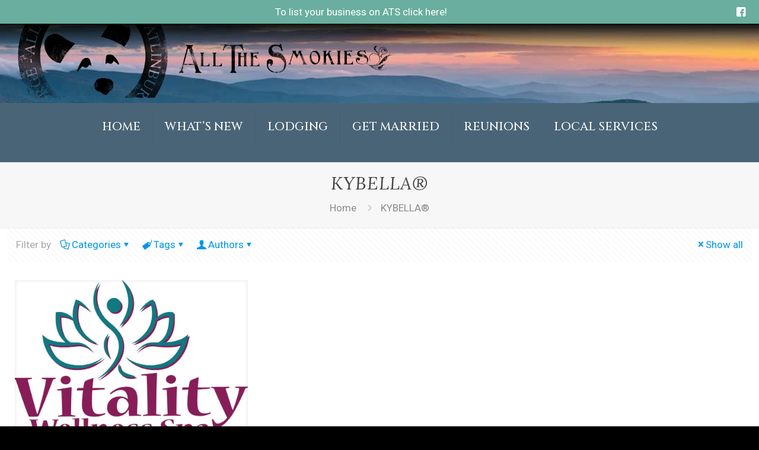

--- FILE ---
content_type: text/html; charset=UTF-8
request_url: https://allthesmokies.com/tag/kybella/
body_size: 43746
content:
<!DOCTYPE html>
<html dir="ltr" lang="en-US" prefix="og: https://ogp.me/ns#" class="no-js " itemscope itemtype="https://schema.org/WebPage" >

<head>

<meta charset="UTF-8" />
<title>KYBELLA® | All the Smokies</title>

		<!-- All in One SEO 4.9.3 - aioseo.com -->
	<meta name="robots" content="noindex, max-image-preview:large" />
	<link rel="canonical" href="https://allthesmokies.com/tag/kybella/" />
	<meta name="generator" content="All in One SEO (AIOSEO) 4.9.3" />
		<!-- All in One SEO -->

<meta name="description" content="Just another WordPress site"/>
<link rel="alternate" hreflang="en-US" href="https://allthesmokies.com/tag/kybella/"/>
<meta name="format-detection" content="telephone=no">
<meta name="viewport" content="width=device-width, initial-scale=1, maximum-scale=1" />
<meta name="theme-color" content="#ffffff" media="(prefers-color-scheme: light)">
<meta name="theme-color" content="#ffffff" media="(prefers-color-scheme: dark)">
<link rel='dns-prefetch' href='//www.googletagmanager.com' />
<link rel='dns-prefetch' href='//stats.wp.com' />
<link rel='dns-prefetch' href='//s3.amazonaws.com' />
<link rel='dns-prefetch' href='//fonts.googleapis.com' />
<link rel='dns-prefetch' href='//pagead2.googlesyndication.com' />
<link rel='preconnect' href='//i0.wp.com' />
<link rel='preconnect' href='//c0.wp.com' />
<link rel="alternate" type="application/rss+xml" title="All the Smokies &raquo; Feed" href="https://allthesmokies.com/feed/" />
<link rel="alternate" type="application/rss+xml" title="All the Smokies &raquo; Comments Feed" href="https://allthesmokies.com/comments/feed/" />
<link rel="alternate" type="application/rss+xml" title="All the Smokies &raquo; KYBELLA® Tag Feed" href="https://allthesmokies.com/tag/kybella/feed/" />
<style id='wp-img-auto-sizes-contain-inline-css' type='text/css'>
img:is([sizes=auto i],[sizes^="auto," i]){contain-intrinsic-size:3000px 1500px}
/*# sourceURL=wp-img-auto-sizes-contain-inline-css */
</style>
<link rel='stylesheet' id='layerslider-css' href='https://allthesmokies.com/wp-content/plugins/LayerSlider/assets/static/layerslider/css/layerslider.css?ver=8.1.2' type='text/css' media='all' />
<style id='wp-emoji-styles-inline-css' type='text/css'>

	img.wp-smiley, img.emoji {
		display: inline !important;
		border: none !important;
		box-shadow: none !important;
		height: 1em !important;
		width: 1em !important;
		margin: 0 0.07em !important;
		vertical-align: -0.1em !important;
		background: none !important;
		padding: 0 !important;
	}
/*# sourceURL=wp-emoji-styles-inline-css */
</style>
<style id='wp-block-library-inline-css' type='text/css'>
:root{--wp-block-synced-color:#7a00df;--wp-block-synced-color--rgb:122,0,223;--wp-bound-block-color:var(--wp-block-synced-color);--wp-editor-canvas-background:#ddd;--wp-admin-theme-color:#007cba;--wp-admin-theme-color--rgb:0,124,186;--wp-admin-theme-color-darker-10:#006ba1;--wp-admin-theme-color-darker-10--rgb:0,107,160.5;--wp-admin-theme-color-darker-20:#005a87;--wp-admin-theme-color-darker-20--rgb:0,90,135;--wp-admin-border-width-focus:2px}@media (min-resolution:192dpi){:root{--wp-admin-border-width-focus:1.5px}}.wp-element-button{cursor:pointer}:root .has-very-light-gray-background-color{background-color:#eee}:root .has-very-dark-gray-background-color{background-color:#313131}:root .has-very-light-gray-color{color:#eee}:root .has-very-dark-gray-color{color:#313131}:root .has-vivid-green-cyan-to-vivid-cyan-blue-gradient-background{background:linear-gradient(135deg,#00d084,#0693e3)}:root .has-purple-crush-gradient-background{background:linear-gradient(135deg,#34e2e4,#4721fb 50%,#ab1dfe)}:root .has-hazy-dawn-gradient-background{background:linear-gradient(135deg,#faaca8,#dad0ec)}:root .has-subdued-olive-gradient-background{background:linear-gradient(135deg,#fafae1,#67a671)}:root .has-atomic-cream-gradient-background{background:linear-gradient(135deg,#fdd79a,#004a59)}:root .has-nightshade-gradient-background{background:linear-gradient(135deg,#330968,#31cdcf)}:root .has-midnight-gradient-background{background:linear-gradient(135deg,#020381,#2874fc)}:root{--wp--preset--font-size--normal:16px;--wp--preset--font-size--huge:42px}.has-regular-font-size{font-size:1em}.has-larger-font-size{font-size:2.625em}.has-normal-font-size{font-size:var(--wp--preset--font-size--normal)}.has-huge-font-size{font-size:var(--wp--preset--font-size--huge)}.has-text-align-center{text-align:center}.has-text-align-left{text-align:left}.has-text-align-right{text-align:right}.has-fit-text{white-space:nowrap!important}#end-resizable-editor-section{display:none}.aligncenter{clear:both}.items-justified-left{justify-content:flex-start}.items-justified-center{justify-content:center}.items-justified-right{justify-content:flex-end}.items-justified-space-between{justify-content:space-between}.screen-reader-text{border:0;clip-path:inset(50%);height:1px;margin:-1px;overflow:hidden;padding:0;position:absolute;width:1px;word-wrap:normal!important}.screen-reader-text:focus{background-color:#ddd;clip-path:none;color:#444;display:block;font-size:1em;height:auto;left:5px;line-height:normal;padding:15px 23px 14px;text-decoration:none;top:5px;width:auto;z-index:100000}html :where(.has-border-color){border-style:solid}html :where([style*=border-top-color]){border-top-style:solid}html :where([style*=border-right-color]){border-right-style:solid}html :where([style*=border-bottom-color]){border-bottom-style:solid}html :where([style*=border-left-color]){border-left-style:solid}html :where([style*=border-width]){border-style:solid}html :where([style*=border-top-width]){border-top-style:solid}html :where([style*=border-right-width]){border-right-style:solid}html :where([style*=border-bottom-width]){border-bottom-style:solid}html :where([style*=border-left-width]){border-left-style:solid}html :where(img[class*=wp-image-]){height:auto;max-width:100%}:where(figure){margin:0 0 1em}html :where(.is-position-sticky){--wp-admin--admin-bar--position-offset:var(--wp-admin--admin-bar--height,0px)}@media screen and (max-width:600px){html :where(.is-position-sticky){--wp-admin--admin-bar--position-offset:0px}}

/*# sourceURL=wp-block-library-inline-css */
</style><style id='global-styles-inline-css' type='text/css'>
:root{--wp--preset--aspect-ratio--square: 1;--wp--preset--aspect-ratio--4-3: 4/3;--wp--preset--aspect-ratio--3-4: 3/4;--wp--preset--aspect-ratio--3-2: 3/2;--wp--preset--aspect-ratio--2-3: 2/3;--wp--preset--aspect-ratio--16-9: 16/9;--wp--preset--aspect-ratio--9-16: 9/16;--wp--preset--color--black: #000000;--wp--preset--color--cyan-bluish-gray: #abb8c3;--wp--preset--color--white: #ffffff;--wp--preset--color--pale-pink: #f78da7;--wp--preset--color--vivid-red: #cf2e2e;--wp--preset--color--luminous-vivid-orange: #ff6900;--wp--preset--color--luminous-vivid-amber: #fcb900;--wp--preset--color--light-green-cyan: #7bdcb5;--wp--preset--color--vivid-green-cyan: #00d084;--wp--preset--color--pale-cyan-blue: #8ed1fc;--wp--preset--color--vivid-cyan-blue: #0693e3;--wp--preset--color--vivid-purple: #9b51e0;--wp--preset--gradient--vivid-cyan-blue-to-vivid-purple: linear-gradient(135deg,rgb(6,147,227) 0%,rgb(155,81,224) 100%);--wp--preset--gradient--light-green-cyan-to-vivid-green-cyan: linear-gradient(135deg,rgb(122,220,180) 0%,rgb(0,208,130) 100%);--wp--preset--gradient--luminous-vivid-amber-to-luminous-vivid-orange: linear-gradient(135deg,rgb(252,185,0) 0%,rgb(255,105,0) 100%);--wp--preset--gradient--luminous-vivid-orange-to-vivid-red: linear-gradient(135deg,rgb(255,105,0) 0%,rgb(207,46,46) 100%);--wp--preset--gradient--very-light-gray-to-cyan-bluish-gray: linear-gradient(135deg,rgb(238,238,238) 0%,rgb(169,184,195) 100%);--wp--preset--gradient--cool-to-warm-spectrum: linear-gradient(135deg,rgb(74,234,220) 0%,rgb(151,120,209) 20%,rgb(207,42,186) 40%,rgb(238,44,130) 60%,rgb(251,105,98) 80%,rgb(254,248,76) 100%);--wp--preset--gradient--blush-light-purple: linear-gradient(135deg,rgb(255,206,236) 0%,rgb(152,150,240) 100%);--wp--preset--gradient--blush-bordeaux: linear-gradient(135deg,rgb(254,205,165) 0%,rgb(254,45,45) 50%,rgb(107,0,62) 100%);--wp--preset--gradient--luminous-dusk: linear-gradient(135deg,rgb(255,203,112) 0%,rgb(199,81,192) 50%,rgb(65,88,208) 100%);--wp--preset--gradient--pale-ocean: linear-gradient(135deg,rgb(255,245,203) 0%,rgb(182,227,212) 50%,rgb(51,167,181) 100%);--wp--preset--gradient--electric-grass: linear-gradient(135deg,rgb(202,248,128) 0%,rgb(113,206,126) 100%);--wp--preset--gradient--midnight: linear-gradient(135deg,rgb(2,3,129) 0%,rgb(40,116,252) 100%);--wp--preset--font-size--small: 13px;--wp--preset--font-size--medium: 20px;--wp--preset--font-size--large: 36px;--wp--preset--font-size--x-large: 42px;--wp--preset--spacing--20: 0.44rem;--wp--preset--spacing--30: 0.67rem;--wp--preset--spacing--40: 1rem;--wp--preset--spacing--50: 1.5rem;--wp--preset--spacing--60: 2.25rem;--wp--preset--spacing--70: 3.38rem;--wp--preset--spacing--80: 5.06rem;--wp--preset--shadow--natural: 6px 6px 9px rgba(0, 0, 0, 0.2);--wp--preset--shadow--deep: 12px 12px 50px rgba(0, 0, 0, 0.4);--wp--preset--shadow--sharp: 6px 6px 0px rgba(0, 0, 0, 0.2);--wp--preset--shadow--outlined: 6px 6px 0px -3px rgb(255, 255, 255), 6px 6px rgb(0, 0, 0);--wp--preset--shadow--crisp: 6px 6px 0px rgb(0, 0, 0);}:where(.is-layout-flex){gap: 0.5em;}:where(.is-layout-grid){gap: 0.5em;}body .is-layout-flex{display: flex;}.is-layout-flex{flex-wrap: wrap;align-items: center;}.is-layout-flex > :is(*, div){margin: 0;}body .is-layout-grid{display: grid;}.is-layout-grid > :is(*, div){margin: 0;}:where(.wp-block-columns.is-layout-flex){gap: 2em;}:where(.wp-block-columns.is-layout-grid){gap: 2em;}:where(.wp-block-post-template.is-layout-flex){gap: 1.25em;}:where(.wp-block-post-template.is-layout-grid){gap: 1.25em;}.has-black-color{color: var(--wp--preset--color--black) !important;}.has-cyan-bluish-gray-color{color: var(--wp--preset--color--cyan-bluish-gray) !important;}.has-white-color{color: var(--wp--preset--color--white) !important;}.has-pale-pink-color{color: var(--wp--preset--color--pale-pink) !important;}.has-vivid-red-color{color: var(--wp--preset--color--vivid-red) !important;}.has-luminous-vivid-orange-color{color: var(--wp--preset--color--luminous-vivid-orange) !important;}.has-luminous-vivid-amber-color{color: var(--wp--preset--color--luminous-vivid-amber) !important;}.has-light-green-cyan-color{color: var(--wp--preset--color--light-green-cyan) !important;}.has-vivid-green-cyan-color{color: var(--wp--preset--color--vivid-green-cyan) !important;}.has-pale-cyan-blue-color{color: var(--wp--preset--color--pale-cyan-blue) !important;}.has-vivid-cyan-blue-color{color: var(--wp--preset--color--vivid-cyan-blue) !important;}.has-vivid-purple-color{color: var(--wp--preset--color--vivid-purple) !important;}.has-black-background-color{background-color: var(--wp--preset--color--black) !important;}.has-cyan-bluish-gray-background-color{background-color: var(--wp--preset--color--cyan-bluish-gray) !important;}.has-white-background-color{background-color: var(--wp--preset--color--white) !important;}.has-pale-pink-background-color{background-color: var(--wp--preset--color--pale-pink) !important;}.has-vivid-red-background-color{background-color: var(--wp--preset--color--vivid-red) !important;}.has-luminous-vivid-orange-background-color{background-color: var(--wp--preset--color--luminous-vivid-orange) !important;}.has-luminous-vivid-amber-background-color{background-color: var(--wp--preset--color--luminous-vivid-amber) !important;}.has-light-green-cyan-background-color{background-color: var(--wp--preset--color--light-green-cyan) !important;}.has-vivid-green-cyan-background-color{background-color: var(--wp--preset--color--vivid-green-cyan) !important;}.has-pale-cyan-blue-background-color{background-color: var(--wp--preset--color--pale-cyan-blue) !important;}.has-vivid-cyan-blue-background-color{background-color: var(--wp--preset--color--vivid-cyan-blue) !important;}.has-vivid-purple-background-color{background-color: var(--wp--preset--color--vivid-purple) !important;}.has-black-border-color{border-color: var(--wp--preset--color--black) !important;}.has-cyan-bluish-gray-border-color{border-color: var(--wp--preset--color--cyan-bluish-gray) !important;}.has-white-border-color{border-color: var(--wp--preset--color--white) !important;}.has-pale-pink-border-color{border-color: var(--wp--preset--color--pale-pink) !important;}.has-vivid-red-border-color{border-color: var(--wp--preset--color--vivid-red) !important;}.has-luminous-vivid-orange-border-color{border-color: var(--wp--preset--color--luminous-vivid-orange) !important;}.has-luminous-vivid-amber-border-color{border-color: var(--wp--preset--color--luminous-vivid-amber) !important;}.has-light-green-cyan-border-color{border-color: var(--wp--preset--color--light-green-cyan) !important;}.has-vivid-green-cyan-border-color{border-color: var(--wp--preset--color--vivid-green-cyan) !important;}.has-pale-cyan-blue-border-color{border-color: var(--wp--preset--color--pale-cyan-blue) !important;}.has-vivid-cyan-blue-border-color{border-color: var(--wp--preset--color--vivid-cyan-blue) !important;}.has-vivid-purple-border-color{border-color: var(--wp--preset--color--vivid-purple) !important;}.has-vivid-cyan-blue-to-vivid-purple-gradient-background{background: var(--wp--preset--gradient--vivid-cyan-blue-to-vivid-purple) !important;}.has-light-green-cyan-to-vivid-green-cyan-gradient-background{background: var(--wp--preset--gradient--light-green-cyan-to-vivid-green-cyan) !important;}.has-luminous-vivid-amber-to-luminous-vivid-orange-gradient-background{background: var(--wp--preset--gradient--luminous-vivid-amber-to-luminous-vivid-orange) !important;}.has-luminous-vivid-orange-to-vivid-red-gradient-background{background: var(--wp--preset--gradient--luminous-vivid-orange-to-vivid-red) !important;}.has-very-light-gray-to-cyan-bluish-gray-gradient-background{background: var(--wp--preset--gradient--very-light-gray-to-cyan-bluish-gray) !important;}.has-cool-to-warm-spectrum-gradient-background{background: var(--wp--preset--gradient--cool-to-warm-spectrum) !important;}.has-blush-light-purple-gradient-background{background: var(--wp--preset--gradient--blush-light-purple) !important;}.has-blush-bordeaux-gradient-background{background: var(--wp--preset--gradient--blush-bordeaux) !important;}.has-luminous-dusk-gradient-background{background: var(--wp--preset--gradient--luminous-dusk) !important;}.has-pale-ocean-gradient-background{background: var(--wp--preset--gradient--pale-ocean) !important;}.has-electric-grass-gradient-background{background: var(--wp--preset--gradient--electric-grass) !important;}.has-midnight-gradient-background{background: var(--wp--preset--gradient--midnight) !important;}.has-small-font-size{font-size: var(--wp--preset--font-size--small) !important;}.has-medium-font-size{font-size: var(--wp--preset--font-size--medium) !important;}.has-large-font-size{font-size: var(--wp--preset--font-size--large) !important;}.has-x-large-font-size{font-size: var(--wp--preset--font-size--x-large) !important;}
/*# sourceURL=global-styles-inline-css */
</style>

<style id='classic-theme-styles-inline-css' type='text/css'>
/*! This file is auto-generated */
.wp-block-button__link{color:#fff;background-color:#32373c;border-radius:9999px;box-shadow:none;text-decoration:none;padding:calc(.667em + 2px) calc(1.333em + 2px);font-size:1.125em}.wp-block-file__button{background:#32373c;color:#fff;text-decoration:none}
/*# sourceURL=/wp-includes/css/classic-themes.min.css */
</style>
<link rel='stylesheet' id='plugin_styles-css' href='https://allthesmokies.com/wp-content/plugins/ats-functions/style.css?ver=6.9' type='text/css' media='all' />
<link rel='stylesheet' id='socicon-css' href='https://s3.amazonaws.com/icomoon.io/114779/Socicon/style.css?u8vidh&#038;ver=6.9' type='text/css' media='all' />
<link rel='stylesheet' id='contact-form-7-css' href='https://allthesmokies.com/wp-content/plugins/contact-form-7/includes/css/styles.css?ver=6.1.4' type='text/css' media='all' />
<link rel='stylesheet' id='fb-widget-frontend-style-css' href='https://allthesmokies.com/wp-content/plugins/facebook-pagelike-widget/assets/css/style.css?ver=1.0.0' type='text/css' media='all' />
<link rel='stylesheet' id='mfn-be-css' href='https://allthesmokies.com/wp-content/themes/betheme/css/be.css?ver=28.2.1' type='text/css' media='all' />
<link rel='stylesheet' id='mfn-animations-css' href='https://allthesmokies.com/wp-content/themes/betheme/assets/animations/animations.min.css?ver=28.2.1' type='text/css' media='all' />
<link rel='stylesheet' id='mfn-font-awesome-css' href='https://allthesmokies.com/wp-content/themes/betheme/fonts/fontawesome/fontawesome.css?ver=28.2.1' type='text/css' media='all' />
<link rel='stylesheet' id='mfn-responsive-css' href='https://allthesmokies.com/wp-content/themes/betheme/css/responsive.css?ver=28.2.1' type='text/css' media='all' />
<link rel='stylesheet' id='mfn-fonts-css' href='https://fonts.googleapis.com/css?family=Roboto%3A1%2C300%2C400%2C400italic%2C500%2C700%2C700italic%7CLora%3A1%2C300%2C400%2C400italic%2C500%2C700%2C700italic&#038;display=swap&#038;ver=6.9' type='text/css' media='all' />
<link rel='stylesheet' id='mfn-hb-css' href='https://allthesmokies.com/wp-content/plugins/mfn-header-builder/functions/assets/style.css?ver=6.9' type='text/css' media='all' />
<style id='mfn-hb-inline-css' type='text/css'>
.mhb-view.desktop{background-color:#ffffff;background-image:url(https://allthesmokies.com/wp-content/uploads/2019/08/Banner-BG-7.jpg);background-position:left top;background-repeat:no-repeat;background-size:contain}.mhb-view.desktop .action-bar{background-color:#69ae9e}.mhb-view.desktop .action-bar .mhb-row-wrapper{min-height:40px}.mhb-view.desktop .action-bar .overflow.mhb-item-inner{height:40px}.mhb-view.desktop .action-bar .mhb-menu .menu > li > a > span{line-height:20px}.mhb-view.desktop .action-bar .mhb-image img{max-height:40px}.mhb-view.desktop .first-row{background-color:rgba(255,255,255,0)}.mhb-view.desktop .first-row .mhb-row-wrapper{min-height:50px}.mhb-view.desktop .first-row .overflow.mhb-item-inner{height:50px}.mhb-view.desktop .first-row .mhb-menu .menu > li > a > span{line-height:30px}.mhb-view.desktop .first-row .mhb-image img{max-height:50px}.mhb-view.desktop .second-row{background-color:#4a6477}.mhb-view.desktop .second-row .mhb-row-wrapper{min-height:80px}.mhb-view.desktop .second-row .overflow.mhb-item-inner{height:80px}.mhb-view.desktop .second-row .mhb-menu .menu > li > a > span{line-height:60px}.mhb-view.desktop .second-row .mhb-image img{max-height:80px}.mhb-view.tablet{background-color:#ffffff;background-image:url(https://allthesmokies.com/wp-content/uploads/2019/08/Banner-BG-7.jpg);background-position:left top;background-repeat:no-repeat;background-size:cover}.mhb-view.tablet .action-bar{background-color:#69ae9e}.mhb-view.tablet .action-bar .mhb-row-wrapper{min-height:40px}.mhb-view.tablet .action-bar .overflow.mhb-item-inner{height:40px}.mhb-view.tablet .action-bar .mhb-menu .menu > li > a > span{line-height:20px}.mhb-view.tablet .action-bar .mhb-image img{max-height:40px}.mhb-view.tablet .first-row{background-color:rgba(255,255,255,0)}.mhb-view.tablet .first-row .mhb-row-wrapper{min-height:50px}.mhb-view.tablet .first-row .overflow.mhb-item-inner{height:50px}.mhb-view.tablet .first-row .mhb-menu .menu > li > a > span{line-height:30px}.mhb-view.tablet .first-row .mhb-image img{max-height:50px}.mhb-view.tablet .second-row{background-color:#4a6477}.mhb-view.tablet .second-row .mhb-row-wrapper{min-height:80px}.mhb-view.tablet .second-row .overflow.mhb-item-inner{height:80px}.mhb-view.tablet .second-row .mhb-menu .menu > li > a > span{line-height:60px}.mhb-view.tablet .second-row .mhb-image img{max-height:80px}.mhb-view.mobile{background-color:#ffffff;background-image:url(https://allthesmokies.com/wp-content/uploads/2019/08/Banner-BG-7.jpg);background-position:left top;background-repeat:no-repeat;background-size:cover}.mhb-view.mobile .action-bar{background-color:#69ae9e}.mhb-view.mobile .action-bar .mhb-row-wrapper{min-height:40px}.mhb-view.mobile .action-bar .overflow.mhb-item-inner{height:40px}.mhb-view.mobile .action-bar .mhb-menu .menu > li > a > span{line-height:20px}.mhb-view.mobile .action-bar .mhb-image img{max-height:40px}.mhb-view.mobile .first-row{background-color:rgba(255,255,255,0)}.mhb-view.mobile .first-row .mhb-row-wrapper{min-height:50px}.mhb-view.mobile .first-row .overflow.mhb-item-inner{height:50px}.mhb-view.mobile .first-row .mhb-menu .menu > li > a > span{line-height:30px}.mhb-view.mobile .first-row .mhb-image img{max-height:50px}.mhb-view.mobile .second-row{background-color:#4a6477}.mhb-view.mobile .second-row .mhb-row-wrapper{min-height:80px}.mhb-view.mobile .second-row .overflow.mhb-item-inner{height:80px}.mhb-view.mobile .second-row .mhb-menu .menu > li > a > span{line-height:60px}.mhb-view.mobile .second-row .mhb-image img{max-height:80px}.mhb-custom-UhevK2n31 {color:#ffffff}.mhb-custom-UhevK2n31 a{color:#0095eb}.mhb-custom-UhevK2n31 a:hover{color:#007cc3}.mhb-custom-x-hLXxhKX a{color:#ffffff}.mhb-custom-x-hLXxhKX a:hover{color:#025d91}.mhb-custom-Bz9i3yYNr .menu > li > a{color:#ffffff}.mhb-custom-Bz9i3yYNr .menu > li.current-menu-item > a, .mhb-custom-Bz9i3yYNr .menu > li.current-menu-ancestor > a, .mhb-custom-Bz9i3yYNr .menu > li.current-page-item > a, .mhb-custom-Bz9i3yYNr .menu > li.current-page-ancestor > a{color:#ffffff}.mhb-custom-Bz9i3yYNr .menu > li > a:hover{color:#0095eb}.mhb-custom-Bz9i3yYNr .menu li ul{background-color:#69ae9e}.mhb-custom-Bz9i3yYNr .menu li ul li a{color:#ffffff}.mhb-custom-Bz9i3yYNr .menu li ul li.current-menu-item > a, .mhb-custom-Bz9i3yYNr .menu li ul li.current-menu-ancestor > a, .mhb-custom-Bz9i3yYNr .menu li ul li.current-page-item > a, .mhb-custom-Bz9i3yYNr .menu li ul li.current-page-ancestor > a{color:#02466d}.mhb-custom-Bz9i3yYNr .menu li ul li a:hover{color:#02466d}.mhb-custom-Bz9i3yYNr .menu > li > a{font-weight:500}.mhb-custom-Bz9i3yYNr .menu > li > a{font-family:"Cinzel"}.mhb-custom-Bz9i3yYNr .menu > li > a{font-size:20px}.mhb-custom-pPNwvqrwy {color:#ffffff}.mhb-custom-pPNwvqrwy a{color:#0095eb}.mhb-custom-pPNwvqrwy a:hover{color:#007cc3}.mhb-custom-bEJXeI0OIz a{color:#ffffff}.mhb-custom-bEJXeI0OIz a:hover{color:#025d91}.mhb-custom-gYTUI2mfg5 .menu > li > a{color:#ffffff}.mhb-custom-gYTUI2mfg5 .menu > li.current-menu-item > a, .mhb-custom-gYTUI2mfg5 .menu > li.current-menu-ancestor > a, .mhb-custom-gYTUI2mfg5 .menu > li.current-page-item > a, .mhb-custom-gYTUI2mfg5 .menu > li.current-page-ancestor > a{color:#ffffff}.mhb-custom-gYTUI2mfg5 .menu > li > a:hover{color:#0095eb}.mhb-custom-gYTUI2mfg5 .menu li ul{background-color:#f2f2f2}.mhb-custom-gYTUI2mfg5 .menu li ul li a{color:#333333}.mhb-custom-gYTUI2mfg5 .menu li ul li.current-menu-item > a, .mhb-custom-gYTUI2mfg5 .menu li ul li.current-menu-ancestor > a, .mhb-custom-gYTUI2mfg5 .menu li ul li.current-page-item > a, .mhb-custom-gYTUI2mfg5 .menu li ul li.current-page-ancestor > a{color:#0095eb}.mhb-custom-gYTUI2mfg5 .menu li ul li a:hover{color:#0095eb}.mhb-custom-gYTUI2mfg5 .menu > li > a{font-weight:500}.mhb-custom-gYTUI2mfg5 .menu > li > a{font-family:"Cinzel"}.mhb-custom-gYTUI2mfg5 .menu > li > a{font-size:20px}.mhb-custom-DYlg7IJgh {color:#ffffff}.mhb-custom-DYlg7IJgh a{color:#0095eb}.mhb-custom-DYlg7IJgh a:hover{color:#007cc3}.mhb-custom-Cs_kR3RaIq a{color:#ffffff}.mhb-custom-Cs_kR3RaIq a:hover{color:#025d91}.mhb-custom-vMhXSBw3z6 .menu > li > a{color:#ffffff}.mhb-custom-vMhXSBw3z6 .menu > li.current-menu-item > a, .mhb-custom-vMhXSBw3z6 .menu > li.current-menu-ancestor > a, .mhb-custom-vMhXSBw3z6 .menu > li.current-page-item > a, .mhb-custom-vMhXSBw3z6 .menu > li.current-page-ancestor > a{color:#ffffff}.mhb-custom-vMhXSBw3z6 .menu > li > a:hover{color:#0095eb}.mhb-custom-vMhXSBw3z6 .menu li ul{background-color:#f2f2f2}.mhb-custom-vMhXSBw3z6 .menu li ul li a{color:#333333}.mhb-custom-vMhXSBw3z6 .menu li ul li.current-menu-item > a, .mhb-custom-vMhXSBw3z6 .menu li ul li.current-menu-ancestor > a, .mhb-custom-vMhXSBw3z6 .menu li ul li.current-page-item > a, .mhb-custom-vMhXSBw3z6 .menu li ul li.current-page-ancestor > a{color:#0095eb}.mhb-custom-vMhXSBw3z6 .menu li ul li a:hover{color:#0095eb}.mhb-custom-vMhXSBw3z6 .menu > li > a{font-weight:500}.mhb-custom-vMhXSBw3z6 .menu > li > a{font-family:"Cinzel"}.mhb-custom-vMhXSBw3z6 .menu > li > a{font-size:20px}
/*# sourceURL=mfn-hb-inline-css */
</style>
<link rel='stylesheet' id='mfn-hb-Cinzel-500-css' href='https://fonts.googleapis.com/css?family=Cinzel%3A400%2C500&#038;ver=6.9' type='text/css' media='all' />
<style id='mfn-dynamic-inline-css' type='text/css'>
html{background-color:#000000}#Wrapper,#Content,.mfn-popup .mfn-popup-content,.mfn-off-canvas-sidebar .mfn-off-canvas-content-wrapper,.mfn-cart-holder,.mfn-header-login,#Top_bar .search_wrapper,#Top_bar .top_bar_right .mfn-live-search-box,.column_livesearch .mfn-live-search-wrapper,.column_livesearch .mfn-live-search-box{background-color:#ffffff}.layout-boxed.mfn-bebuilder-header.mfn-ui #Wrapper .mfn-only-sample-content{background-color:#ffffff}body:not(.template-slider) #Header{min-height:250px}body.header-below:not(.template-slider) #Header{padding-top:250px}#Footer .widgets_wrapper{padding:70px 0}.elementor-page.elementor-default #Content .the_content .section_wrapper{max-width:100%}.elementor-page.elementor-default #Content .section.the_content{width:100%}.elementor-page.elementor-default #Content .section_wrapper .the_content_wrapper{margin-left:0;margin-right:0;width:100%}body,span.date_label,.timeline_items li h3 span,input[type="date"],input[type="text"],input[type="password"],input[type="tel"],input[type="email"],input[type="url"],textarea,select,.offer_li .title h3,.mfn-menu-item-megamenu{font-family:"Roboto",-apple-system,BlinkMacSystemFont,"Segoe UI",Roboto,Oxygen-Sans,Ubuntu,Cantarell,"Helvetica Neue",sans-serif}.lead,.big{font-family:"Roboto",-apple-system,BlinkMacSystemFont,"Segoe UI",Roboto,Oxygen-Sans,Ubuntu,Cantarell,"Helvetica Neue",sans-serif}#menu > ul > li > a,#overlay-menu ul li a{font-family:"Roboto",-apple-system,BlinkMacSystemFont,"Segoe UI",Roboto,Oxygen-Sans,Ubuntu,Cantarell,"Helvetica Neue",sans-serif}#Subheader .title{font-family:"Lora",-apple-system,BlinkMacSystemFont,"Segoe UI",Roboto,Oxygen-Sans,Ubuntu,Cantarell,"Helvetica Neue",sans-serif}h1,h2,h3,h4,.text-logo #logo{font-family:"Roboto",-apple-system,BlinkMacSystemFont,"Segoe UI",Roboto,Oxygen-Sans,Ubuntu,Cantarell,"Helvetica Neue",sans-serif}h5,h6{font-family:"Roboto",-apple-system,BlinkMacSystemFont,"Segoe UI",Roboto,Oxygen-Sans,Ubuntu,Cantarell,"Helvetica Neue",sans-serif}blockquote{font-family:"Roboto",-apple-system,BlinkMacSystemFont,"Segoe UI",Roboto,Oxygen-Sans,Ubuntu,Cantarell,"Helvetica Neue",sans-serif}.chart_box .chart .num,.counter .desc_wrapper .number-wrapper,.how_it_works .image .number,.pricing-box .plan-header .price,.quick_fact .number-wrapper,.woocommerce .product div.entry-summary .price{font-family:"Roboto",-apple-system,BlinkMacSystemFont,"Segoe UI",Roboto,Oxygen-Sans,Ubuntu,Cantarell,"Helvetica Neue",sans-serif}body,.mfn-menu-item-megamenu{font-size:17px;line-height:29px;font-weight:400;letter-spacing:0px}.lead,.big{font-size:19px;line-height:31px;font-weight:400;letter-spacing:0px}#menu > ul > li > a,#overlay-menu ul li a{font-size:15px;font-weight:400;letter-spacing:0px}#overlay-menu ul li a{line-height:22.5px}#Subheader .title{font-size:30px;line-height:35px;font-weight:400;letter-spacing:1px;font-style:italic}h1,.text-logo #logo{font-size:48px;line-height:50px;font-weight:400;letter-spacing:0px}h2{font-size:30px;line-height:34px;font-weight:300;letter-spacing:0px}h3,.woocommerce ul.products li.product h3,.woocommerce #customer_login h2{font-size:25px;line-height:29px;font-weight:300;letter-spacing:0px}h4,.woocommerce .woocommerce-order-details__title,.woocommerce .wc-bacs-bank-details-heading,.woocommerce .woocommerce-customer-details h2{font-size:21px;line-height:25px;font-weight:500;letter-spacing:0px}h5{font-size:15px;line-height:25px;font-weight:700;letter-spacing:0px}h6{font-size:14px;line-height:25px;font-weight:400;letter-spacing:0px}#Intro .intro-title{font-size:70px;line-height:70px;font-weight:400;letter-spacing:0px}@media only screen and (min-width:768px) and (max-width:959px){body,.mfn-menu-item-megamenu{font-size:14px;line-height:25px;font-weight:400;letter-spacing:0px}.lead,.big{font-size:16px;line-height:26px;font-weight:400;letter-spacing:0px}#menu > ul > li > a,#overlay-menu ul li a{font-size:13px;font-weight:400;letter-spacing:0px}#overlay-menu ul li a{line-height:19.5px}#Subheader .title{font-size:26px;line-height:30px;font-weight:400;letter-spacing:1px;font-style:italic}h1,.text-logo #logo{font-size:41px;line-height:43px;font-weight:400;letter-spacing:0px}h2{font-size:26px;line-height:29px;font-weight:300;letter-spacing:0px}h3,.woocommerce ul.products li.product h3,.woocommerce #customer_login h2{font-size:21px;line-height:25px;font-weight:300;letter-spacing:0px}h4,.woocommerce .woocommerce-order-details__title,.woocommerce .wc-bacs-bank-details-heading,.woocommerce .woocommerce-customer-details h2{font-size:18px;line-height:21px;font-weight:500;letter-spacing:0px}h5{font-size:13px;line-height:21px;font-weight:700;letter-spacing:0px}h6{font-size:13px;line-height:21px;font-weight:400;letter-spacing:0px}#Intro .intro-title{font-size:60px;line-height:60px;font-weight:400;letter-spacing:0px}blockquote{font-size:15px}.chart_box .chart .num{font-size:45px;line-height:45px}.counter .desc_wrapper .number-wrapper{font-size:45px;line-height:45px}.counter .desc_wrapper .title{font-size:14px;line-height:18px}.faq .question .title{font-size:14px}.fancy_heading .title{font-size:38px;line-height:38px}.offer .offer_li .desc_wrapper .title h3{font-size:32px;line-height:32px}.offer_thumb_ul li.offer_thumb_li .desc_wrapper .title h3{font-size:32px;line-height:32px}.pricing-box .plan-header h2{font-size:27px;line-height:27px}.pricing-box .plan-header .price > span{font-size:40px;line-height:40px}.pricing-box .plan-header .price sup.currency{font-size:18px;line-height:18px}.pricing-box .plan-header .price sup.period{font-size:14px;line-height:14px}.quick_fact .number-wrapper{font-size:80px;line-height:80px}.trailer_box .desc h2{font-size:27px;line-height:27px}.widget > h3{font-size:17px;line-height:20px}}@media only screen and (min-width:480px) and (max-width:767px){body,.mfn-menu-item-megamenu{font-size:13px;line-height:22px;font-weight:400;letter-spacing:0px}.lead,.big{font-size:14px;line-height:23px;font-weight:400;letter-spacing:0px}#menu > ul > li > a,#overlay-menu ul li a{font-size:13px;font-weight:400;letter-spacing:0px}#overlay-menu ul li a{line-height:19.5px}#Subheader .title{font-size:23px;line-height:26px;font-weight:400;letter-spacing:1px;font-style:italic}h1,.text-logo #logo{font-size:36px;line-height:38px;font-weight:400;letter-spacing:0px}h2{font-size:23px;line-height:26px;font-weight:300;letter-spacing:0px}h3,.woocommerce ul.products li.product h3,.woocommerce #customer_login h2{font-size:19px;line-height:22px;font-weight:300;letter-spacing:0px}h4,.woocommerce .woocommerce-order-details__title,.woocommerce .wc-bacs-bank-details-heading,.woocommerce .woocommerce-customer-details h2{font-size:16px;line-height:19px;font-weight:500;letter-spacing:0px}h5{font-size:13px;line-height:19px;font-weight:700;letter-spacing:0px}h6{font-size:13px;line-height:19px;font-weight:400;letter-spacing:0px}#Intro .intro-title{font-size:53px;line-height:53px;font-weight:400;letter-spacing:0px}blockquote{font-size:14px}.chart_box .chart .num{font-size:40px;line-height:40px}.counter .desc_wrapper .number-wrapper{font-size:40px;line-height:40px}.counter .desc_wrapper .title{font-size:13px;line-height:16px}.faq .question .title{font-size:13px}.fancy_heading .title{font-size:34px;line-height:34px}.offer .offer_li .desc_wrapper .title h3{font-size:28px;line-height:28px}.offer_thumb_ul li.offer_thumb_li .desc_wrapper .title h3{font-size:28px;line-height:28px}.pricing-box .plan-header h2{font-size:24px;line-height:24px}.pricing-box .plan-header .price > span{font-size:34px;line-height:34px}.pricing-box .plan-header .price sup.currency{font-size:16px;line-height:16px}.pricing-box .plan-header .price sup.period{font-size:13px;line-height:13px}.quick_fact .number-wrapper{font-size:70px;line-height:70px}.trailer_box .desc h2{font-size:24px;line-height:24px}.widget > h3{font-size:16px;line-height:19px}}@media only screen and (max-width:479px){body,.mfn-menu-item-megamenu{font-size:13px;line-height:19px;font-weight:400;letter-spacing:0px}.lead,.big{font-size:13px;line-height:19px;font-weight:400;letter-spacing:0px}#menu > ul > li > a,#overlay-menu ul li a{font-size:13px;font-weight:400;letter-spacing:0px}#overlay-menu ul li a{line-height:19.5px}#Subheader .title{font-size:18px;line-height:21px;font-weight:400;letter-spacing:1px;font-style:italic}h1,.text-logo #logo{font-size:29px;line-height:30px;font-weight:400;letter-spacing:0px}h2{font-size:18px;line-height:20px;font-weight:300;letter-spacing:0px}h3,.woocommerce ul.products li.product h3,.woocommerce #customer_login h2{font-size:15px;line-height:19px;font-weight:300;letter-spacing:0px}h4,.woocommerce .woocommerce-order-details__title,.woocommerce .wc-bacs-bank-details-heading,.woocommerce .woocommerce-customer-details h2{font-size:13px;line-height:19px;font-weight:500;letter-spacing:0px}h5{font-size:13px;line-height:19px;font-weight:700;letter-spacing:0px}h6{font-size:13px;line-height:19px;font-weight:400;letter-spacing:0px}#Intro .intro-title{font-size:42px;line-height:42px;font-weight:400;letter-spacing:0px}blockquote{font-size:13px}.chart_box .chart .num{font-size:35px;line-height:35px}.counter .desc_wrapper .number-wrapper{font-size:35px;line-height:35px}.counter .desc_wrapper .title{font-size:13px;line-height:26px}.faq .question .title{font-size:13px}.fancy_heading .title{font-size:30px;line-height:30px}.offer .offer_li .desc_wrapper .title h3{font-size:26px;line-height:26px}.offer_thumb_ul li.offer_thumb_li .desc_wrapper .title h3{font-size:26px;line-height:26px}.pricing-box .plan-header h2{font-size:21px;line-height:21px}.pricing-box .plan-header .price > span{font-size:32px;line-height:32px}.pricing-box .plan-header .price sup.currency{font-size:14px;line-height:14px}.pricing-box .plan-header .price sup.period{font-size:13px;line-height:13px}.quick_fact .number-wrapper{font-size:60px;line-height:60px}.trailer_box .desc h2{font-size:21px;line-height:21px}.widget > h3{font-size:15px;line-height:18px}}.with_aside .sidebar.columns{width:35%}.with_aside .sections_group{width:65%}.aside_both .sidebar.columns{width:30%}.aside_both .sidebar.sidebar-1{margin-left:-70%}.aside_both .sections_group{width:40%;margin-left:30%}@media only screen and (min-width:1240px){#Wrapper,.with_aside .content_wrapper{max-width:1625px}body.layout-boxed.mfn-header-scrolled .mfn-header-tmpl.mfn-sticky-layout-width{max-width:1625px;left:0;right:0;margin-left:auto;margin-right:auto}body.layout-boxed:not(.mfn-header-scrolled) .mfn-header-tmpl.mfn-header-layout-width,body.layout-boxed .mfn-header-tmpl.mfn-header-layout-width:not(.mfn-hasSticky){max-width:1625px;left:0;right:0;margin-left:auto;margin-right:auto}body.layout-boxed.mfn-bebuilder-header.mfn-ui .mfn-only-sample-content{max-width:1625px;margin-left:auto;margin-right:auto}.section_wrapper,.container{max-width:1605px}.layout-boxed.header-boxed #Top_bar.is-sticky{max-width:1625px}}@media only screen and (min-width:768px){.layout-boxed #Subheader .container,.layout-boxed:not(.with_aside) .section:not(.full-width),.layout-boxed.with_aside .content_wrapper,.layout-boxed #Footer .container{padding-left:0%;padding-right:0%}.layout-boxed.header-modern #Action_bar .container,.layout-boxed.header-modern #Top_bar:not(.is-sticky) .container{padding-left:0%;padding-right:0%}}@media only screen and (max-width:767px){#Wrapper{max-width:calc(100% - 67px)}.content_wrapper .section_wrapper,.container,.four.columns .widget-area{max-width:550px !important;padding-left:33px;padding-right:33px}}body{--mfn-button-font-family:inherit;--mfn-button-font-size:17px;--mfn-button-font-weight:400;--mfn-button-font-style:inherit;--mfn-button-letter-spacing:0px;--mfn-button-padding:16px 20px 16px 20px;--mfn-button-border-width:0px;--mfn-button-border-radius:5px;--mfn-button-gap:10px;--mfn-button-transition:0.2s;--mfn-button-color:#747474;--mfn-button-color-hover:#747474;--mfn-button-bg:#f7f7f7;--mfn-button-bg-hover:#eaeaea;--mfn-button-border-color:transparent;--mfn-button-border-color-hover:transparent;--mfn-button-icon-color:#747474;--mfn-button-icon-color-hover:#747474;--mfn-button-box-shadow:unset;--mfn-button-theme-color:#ffffff;--mfn-button-theme-color-hover:#ffffff;--mfn-button-theme-bg:#0095eb;--mfn-button-theme-bg-hover:#0088de;--mfn-button-theme-border-color:transparent;--mfn-button-theme-border-color-hover:transparent;--mfn-button-theme-icon-color:#ffffff;--mfn-button-theme-icon-color-hover:#ffffff;--mfn-button-theme-box-shadow:unset;--mfn-button-shop-color:#ffffff;--mfn-button-shop-color-hover:#ffffff;--mfn-button-shop-bg:#0095eb;--mfn-button-shop-bg-hover:#0088de;--mfn-button-shop-border-color:transparent;--mfn-button-shop-border-color-hover:transparent;--mfn-button-shop-icon-color:#626262;--mfn-button-shop-icon-color-hover:#626262;--mfn-button-shop-box-shadow:unset;--mfn-button-action-color:#747474;--mfn-button-action-color-hover:#747474;--mfn-button-action-bg:#f7f7f7;--mfn-button-action-bg-hover:#eaeaea;--mfn-button-action-border-color:transparent;--mfn-button-action-border-color-hover:transparent;--mfn-button-action-icon-color:#747474;--mfn-button-action-icon-color-hover:#747474;--mfn-button-action-box-shadow:unset;--mfn-product-list-gallery-slider-arrow-bg:#fff;--mfn-product-list-gallery-slider-arrow-bg-hover:#fff;--mfn-product-list-gallery-slider-arrow-color:#000;--mfn-product-list-gallery-slider-arrow-color-hover:#000;--mfn-product-list-gallery-slider-dots-bg:rgba(0,0,0,0.3);--mfn-product-list-gallery-slider-dots-bg-active:#000;--mfn-product-list-gallery-slider-padination-bg:transparent;--mfn-product-list-gallery-slider-dots-size:8px;--mfn-product-list-gallery-slider-nav-border-radius:0px;--mfn-product-list-gallery-slider-nav-offset:0px;--mfn-product-list-gallery-slider-dots-gap:5px}@media only screen and (max-width:959px){body{}}@media only screen and (max-width:768px){body{}}.mfn-cookies,.mfn-cookies-reopen{--mfn-gdpr2-container-text-color:#626262;--mfn-gdpr2-container-strong-color:#07070a;--mfn-gdpr2-container-bg:#ffffff;--mfn-gdpr2-container-overlay:rgba(25,37,48,0.6);--mfn-gdpr2-details-box-bg:#fbfbfb;--mfn-gdpr2-details-switch-bg:#00032a;--mfn-gdpr2-details-switch-bg-active:#5acb65;--mfn-gdpr2-tabs-text-color:#07070a;--mfn-gdpr2-tabs-text-color-active:#0089f7;--mfn-gdpr2-tabs-border:rgba(8,8,14,0.1);--mfn-gdpr2-buttons-box-bg:#fbfbfb;--mfn-gdpr2-reopen-background:#fff;--mfn-gdpr2-reopen-color:#222}#Top_bar #logo,.header-fixed #Top_bar #logo,.header-plain #Top_bar #logo,.header-transparent #Top_bar #logo{height:60px;line-height:60px;padding:15px 0}.logo-overflow #Top_bar:not(.is-sticky) .logo{height:90px}#Top_bar .menu > li > a{padding:15px 0}.menu-highlight:not(.header-creative) #Top_bar .menu > li > a{margin:20px 0}.header-plain:not(.menu-highlight) #Top_bar .menu > li > a span:not(.description){line-height:90px}.header-fixed #Top_bar .menu > li > a{padding:30px 0}@media only screen and (max-width:767px){.mobile-header-mini #Top_bar #logo{height:50px!important;line-height:50px!important;margin:5px 0}}#Top_bar #logo img.svg{width:100px}.image_frame,.wp-caption{border-width:0px}.alert{border-radius:0px}#Top_bar .top_bar_right .top-bar-right-input input{width:200px}.mfn-live-search-box .mfn-live-search-list{max-height:300px}#Side_slide{right:-250px;width:250px}#Side_slide.left{left:-250px}.blog-teaser li .desc-wrapper .desc{background-position-y:-1px}.mfn-free-delivery-info{--mfn-free-delivery-bar:#0095eb;--mfn-free-delivery-bg:rgba(0,0,0,0.1);--mfn-free-delivery-achieved:#0095eb}#back_to_top i{color:#65666C}.mfn-product-list-gallery-slider .mfn-product-list-gallery-slider-arrow{display:flex}@media only screen and ( max-width:767px ){}@media only screen and (min-width:1240px){body:not(.header-simple) #Top_bar #menu{display:block!important}.tr-menu #Top_bar #menu{background:none!important}#Top_bar .menu > li > ul.mfn-megamenu > li{float:left}#Top_bar .menu > li > ul.mfn-megamenu > li.mfn-megamenu-cols-1{width:100%}#Top_bar .menu > li > ul.mfn-megamenu > li.mfn-megamenu-cols-2{width:50%}#Top_bar .menu > li > ul.mfn-megamenu > li.mfn-megamenu-cols-3{width:33.33%}#Top_bar .menu > li > ul.mfn-megamenu > li.mfn-megamenu-cols-4{width:25%}#Top_bar .menu > li > ul.mfn-megamenu > li.mfn-megamenu-cols-5{width:20%}#Top_bar .menu > li > ul.mfn-megamenu > li.mfn-megamenu-cols-6{width:16.66%}#Top_bar .menu > li > ul.mfn-megamenu > li > ul{display:block!important;position:inherit;left:auto;top:auto;border-width:0 1px 0 0}#Top_bar .menu > li > ul.mfn-megamenu > li:last-child > ul{border:0}#Top_bar .menu > li > ul.mfn-megamenu > li > ul li{width:auto}#Top_bar .menu > li > ul.mfn-megamenu a.mfn-megamenu-title{text-transform:uppercase;font-weight:400;background:none}#Top_bar .menu > li > ul.mfn-megamenu a .menu-arrow{display:none}.menuo-right #Top_bar .menu > li > ul.mfn-megamenu{left:0;width:98%!important;margin:0 1%;padding:20px 0}.menuo-right #Top_bar .menu > li > ul.mfn-megamenu-bg{box-sizing:border-box}#Top_bar .menu > li > ul.mfn-megamenu-bg{padding:20px 166px 20px 20px;background-repeat:no-repeat;background-position:right bottom}.rtl #Top_bar .menu > li > ul.mfn-megamenu-bg{padding-left:166px;padding-right:20px;background-position:left bottom}#Top_bar .menu > li > ul.mfn-megamenu-bg > li{background:none}#Top_bar .menu > li > ul.mfn-megamenu-bg > li a{border:none}#Top_bar .menu > li > ul.mfn-megamenu-bg > li > ul{background:none!important;-webkit-box-shadow:0 0 0 0;-moz-box-shadow:0 0 0 0;box-shadow:0 0 0 0}.mm-vertical #Top_bar .container{position:relative}.mm-vertical #Top_bar .top_bar_left{position:static}.mm-vertical #Top_bar .menu > li ul{box-shadow:0 0 0 0 transparent!important;background-image:none}.mm-vertical #Top_bar .menu > li > ul.mfn-megamenu{padding:20px 0}.mm-vertical.header-plain #Top_bar .menu > li > ul.mfn-megamenu{width:100%!important;margin:0}.mm-vertical #Top_bar .menu > li > ul.mfn-megamenu > li{display:table-cell;float:none!important;width:10%;padding:0 15px;border-right:1px solid rgba(0,0,0,0.05)}.mm-vertical #Top_bar .menu > li > ul.mfn-megamenu > li:last-child{border-right-width:0}.mm-vertical #Top_bar .menu > li > ul.mfn-megamenu > li.hide-border{border-right-width:0}.mm-vertical #Top_bar .menu > li > ul.mfn-megamenu > li a{border-bottom-width:0;padding:9px 15px;line-height:120%}.mm-vertical #Top_bar .menu > li > ul.mfn-megamenu a.mfn-megamenu-title{font-weight:700}.rtl .mm-vertical #Top_bar .menu > li > ul.mfn-megamenu > li:first-child{border-right-width:0}.rtl .mm-vertical #Top_bar .menu > li > ul.mfn-megamenu > li:last-child{border-right-width:1px}body.header-shop #Top_bar #menu{display:flex!important;background-color:transparent}.header-shop #Top_bar.is-sticky .top_bar_row_second{display:none}.header-plain:not(.menuo-right) #Header .top_bar_left{width:auto!important}.header-stack.header-center #Top_bar #menu{display:inline-block!important}.header-simple #Top_bar #menu{display:none;height:auto;width:300px;bottom:auto;top:100%;right:1px;position:absolute;margin:0}.header-simple #Header a.responsive-menu-toggle{display:block;right:10px}.header-simple #Top_bar #menu > ul{width:100%;float:left}.header-simple #Top_bar #menu ul li{width:100%;padding-bottom:0;border-right:0;position:relative}.header-simple #Top_bar #menu ul li a{padding:0 20px;margin:0;display:block;height:auto;line-height:normal;border:none}.header-simple #Top_bar #menu ul li a:not(.menu-toggle):after{display:none}.header-simple #Top_bar #menu ul li a span{border:none;line-height:44px;display:inline;padding:0}.header-simple #Top_bar #menu ul li.submenu .menu-toggle{display:block;position:absolute;right:0;top:0;width:44px;height:44px;line-height:44px;font-size:30px;font-weight:300;text-align:center;cursor:pointer;color:#444;opacity:0.33;transform:unset}.header-simple #Top_bar #menu ul li.submenu .menu-toggle:after{content:"+";position:static}.header-simple #Top_bar #menu ul li.hover > .menu-toggle:after{content:"-"}.header-simple #Top_bar #menu ul li.hover a{border-bottom:0}.header-simple #Top_bar #menu ul.mfn-megamenu li .menu-toggle{display:none}.header-simple #Top_bar #menu ul li ul{position:relative!important;left:0!important;top:0;padding:0;margin:0!important;width:auto!important;background-image:none}.header-simple #Top_bar #menu ul li ul li{width:100%!important;display:block;padding:0}.header-simple #Top_bar #menu ul li ul li a{padding:0 20px 0 30px}.header-simple #Top_bar #menu ul li ul li a .menu-arrow{display:none}.header-simple #Top_bar #menu ul li ul li a span{padding:0}.header-simple #Top_bar #menu ul li ul li a span:after{display:none!important}.header-simple #Top_bar .menu > li > ul.mfn-megamenu a.mfn-megamenu-title{text-transform:uppercase;font-weight:400}.header-simple #Top_bar .menu > li > ul.mfn-megamenu > li > ul{display:block!important;position:inherit;left:auto;top:auto}.header-simple #Top_bar #menu ul li ul li ul{border-left:0!important;padding:0;top:0}.header-simple #Top_bar #menu ul li ul li ul li a{padding:0 20px 0 40px}.rtl.header-simple #Top_bar #menu{left:1px;right:auto}.rtl.header-simple #Top_bar a.responsive-menu-toggle{left:10px;right:auto}.rtl.header-simple #Top_bar #menu ul li.submenu .menu-toggle{left:0;right:auto}.rtl.header-simple #Top_bar #menu ul li ul{left:auto!important;right:0!important}.rtl.header-simple #Top_bar #menu ul li ul li a{padding:0 30px 0 20px}.rtl.header-simple #Top_bar #menu ul li ul li ul li a{padding:0 40px 0 20px}.menu-highlight #Top_bar .menu > li{margin:0 2px}.menu-highlight:not(.header-creative) #Top_bar .menu > li > a{padding:0;-webkit-border-radius:5px;border-radius:5px}.menu-highlight #Top_bar .menu > li > a:after{display:none}.menu-highlight #Top_bar .menu > li > a span:not(.description){line-height:50px}.menu-highlight #Top_bar .menu > li > a span.description{display:none}.menu-highlight.header-stack #Top_bar .menu > li > a{margin:10px 0!important}.menu-highlight.header-stack #Top_bar .menu > li > a span:not(.description){line-height:40px}.menu-highlight.header-simple #Top_bar #menu ul li,.menu-highlight.header-creative #Top_bar #menu ul li{margin:0}.menu-highlight.header-simple #Top_bar #menu ul li > a,.menu-highlight.header-creative #Top_bar #menu ul li > a{-webkit-border-radius:0;border-radius:0}.menu-highlight:not(.header-fixed):not(.header-simple) #Top_bar.is-sticky .menu > li > a{margin:10px 0!important;padding:5px 0!important}.menu-highlight:not(.header-fixed):not(.header-simple) #Top_bar.is-sticky .menu > li > a span{line-height:30px!important}.header-modern.menu-highlight.menuo-right .menu_wrapper{margin-right:20px}.menu-line-below #Top_bar .menu > li > a:not(.menu-toggle):after{top:auto;bottom:-4px}.menu-line-below #Top_bar.is-sticky .menu > li > a:not(.menu-toggle):after{top:auto;bottom:-4px}.menu-line-below-80 #Top_bar:not(.is-sticky) .menu > li > a:not(.menu-toggle):after{height:4px;left:10%;top:50%;margin-top:20px;width:80%}.menu-line-below-80-1 #Top_bar:not(.is-sticky) .menu > li > a:not(.menu-toggle):after{height:1px;left:10%;top:50%;margin-top:20px;width:80%}.menu-link-color #Top_bar .menu > li > a:not(.menu-toggle):after{display:none!important}.menu-arrow-top #Top_bar .menu > li > a:after{background:none repeat scroll 0 0 rgba(0,0,0,0)!important;border-color:#ccc transparent transparent;border-style:solid;border-width:7px 7px 0;display:block;height:0;left:50%;margin-left:-7px;top:0!important;width:0}.menu-arrow-top #Top_bar.is-sticky .menu > li > a:after{top:0!important}.menu-arrow-bottom #Top_bar .menu > li > a:after{background:none!important;border-color:transparent transparent #ccc;border-style:solid;border-width:0 7px 7px;display:block;height:0;left:50%;margin-left:-7px;top:auto;bottom:0;width:0}.menu-arrow-bottom #Top_bar.is-sticky .menu > li > a:after{top:auto;bottom:0}.menuo-no-borders #Top_bar .menu > li > a span{border-width:0!important}.menuo-no-borders #Header_creative #Top_bar .menu > li > a span{border-bottom-width:0}.menuo-no-borders.header-plain #Top_bar a#header_cart,.menuo-no-borders.header-plain #Top_bar a#search_button,.menuo-no-borders.header-plain #Top_bar .wpml-languages,.menuo-no-borders.header-plain #Top_bar a.action_button{border-width:0}.menuo-right #Top_bar .menu_wrapper{float:right}.menuo-right.header-stack:not(.header-center) #Top_bar .menu_wrapper{margin-right:150px}body.header-creative{padding-left:50px}body.header-creative.header-open{padding-left:250px}body.error404,body.under-construction,body.elementor-maintenance-mode,body.template-blank,body.under-construction.header-rtl.header-creative.header-open{padding-left:0!important;padding-right:0!important}.header-creative.footer-fixed #Footer,.header-creative.footer-sliding #Footer,.header-creative.footer-stick #Footer.is-sticky{box-sizing:border-box;padding-left:50px}.header-open.footer-fixed #Footer,.header-open.footer-sliding #Footer,.header-creative.footer-stick #Footer.is-sticky{padding-left:250px}.header-rtl.header-creative.footer-fixed #Footer,.header-rtl.header-creative.footer-sliding #Footer,.header-rtl.header-creative.footer-stick #Footer.is-sticky{padding-left:0;padding-right:50px}.header-rtl.header-open.footer-fixed #Footer,.header-rtl.header-open.footer-sliding #Footer,.header-rtl.header-creative.footer-stick #Footer.is-sticky{padding-right:250px}#Header_creative{background-color:#fff;position:fixed;width:250px;height:100%;left:-200px;top:0;z-index:9002;-webkit-box-shadow:2px 0 4px 2px rgba(0,0,0,.15);box-shadow:2px 0 4px 2px rgba(0,0,0,.15)}#Header_creative .container{width:100%}#Header_creative .creative-wrapper{opacity:0;margin-right:50px}#Header_creative a.creative-menu-toggle{display:block;width:34px;height:34px;line-height:34px;font-size:22px;text-align:center;position:absolute;top:10px;right:8px;border-radius:3px}.admin-bar #Header_creative a.creative-menu-toggle{top:42px}#Header_creative #Top_bar{position:static;width:100%}#Header_creative #Top_bar .top_bar_left{width:100%!important;float:none}#Header_creative #Top_bar .logo{float:none;text-align:center;margin:15px 0}#Header_creative #Top_bar #menu{background-color:transparent}#Header_creative #Top_bar .menu_wrapper{float:none;margin:0 0 30px}#Header_creative #Top_bar .menu > li{width:100%;float:none;position:relative}#Header_creative #Top_bar .menu > li > a{padding:0;text-align:center}#Header_creative #Top_bar .menu > li > a:after{display:none}#Header_creative #Top_bar .menu > li > a span{border-right:0;border-bottom-width:1px;line-height:38px}#Header_creative #Top_bar .menu li ul{left:100%;right:auto;top:0;box-shadow:2px 2px 2px 0 rgba(0,0,0,0.03);-webkit-box-shadow:2px 2px 2px 0 rgba(0,0,0,0.03)}#Header_creative #Top_bar .menu > li > ul.mfn-megamenu{margin:0;width:700px!important}#Header_creative #Top_bar .menu > li > ul.mfn-megamenu > li > ul{left:0}#Header_creative #Top_bar .menu li ul li a{padding-top:9px;padding-bottom:8px}#Header_creative #Top_bar .menu li ul li ul{top:0}#Header_creative #Top_bar .menu > li > a span.description{display:block;font-size:13px;line-height:28px!important;clear:both}.menuo-arrows #Top_bar .menu > li.submenu > a > span:after{content:unset!important}#Header_creative #Top_bar .top_bar_right{width:100%!important;float:left;height:auto;margin-bottom:35px;text-align:center;padding:0 20px;top:0;-webkit-box-sizing:border-box;-moz-box-sizing:border-box;box-sizing:border-box}#Header_creative #Top_bar .top_bar_right:before{content:none}#Header_creative #Top_bar .top_bar_right .top_bar_right_wrapper{flex-wrap:wrap;justify-content:center}#Header_creative #Top_bar .top_bar_right .top-bar-right-icon,#Header_creative #Top_bar .top_bar_right .wpml-languages,#Header_creative #Top_bar .top_bar_right .top-bar-right-button,#Header_creative #Top_bar .top_bar_right .top-bar-right-input{min-height:30px;margin:5px}#Header_creative #Top_bar .search_wrapper{left:100%;top:auto}#Header_creative #Top_bar .banner_wrapper{display:block;text-align:center}#Header_creative #Top_bar .banner_wrapper img{max-width:100%;height:auto;display:inline-block}#Header_creative #Action_bar{display:none;position:absolute;bottom:0;top:auto;clear:both;padding:0 20px;box-sizing:border-box}#Header_creative #Action_bar .contact_details{width:100%;text-align:center;margin-bottom:20px}#Header_creative #Action_bar .contact_details li{padding:0}#Header_creative #Action_bar .social{float:none;text-align:center;padding:5px 0 15px}#Header_creative #Action_bar .social li{margin-bottom:2px}#Header_creative #Action_bar .social-menu{float:none;text-align:center}#Header_creative #Action_bar .social-menu li{border-color:rgba(0,0,0,.1)}#Header_creative .social li a{color:rgba(0,0,0,.5)}#Header_creative .social li a:hover{color:#000}#Header_creative .creative-social{position:absolute;bottom:10px;right:0;width:50px}#Header_creative .creative-social li{display:block;float:none;width:100%;text-align:center;margin-bottom:5px}.header-creative .fixed-nav.fixed-nav-prev{margin-left:50px}.header-creative.header-open .fixed-nav.fixed-nav-prev{margin-left:250px}.menuo-last #Header_creative #Top_bar .menu li.last ul{top:auto;bottom:0}.header-open #Header_creative{left:0}.header-open #Header_creative .creative-wrapper{opacity:1;margin:0!important}.header-open #Header_creative .creative-menu-toggle,.header-open #Header_creative .creative-social{display:none}.header-open #Header_creative #Action_bar{display:block}body.header-rtl.header-creative{padding-left:0;padding-right:50px}.header-rtl #Header_creative{left:auto;right:-200px}.header-rtl #Header_creative .creative-wrapper{margin-left:50px;margin-right:0}.header-rtl #Header_creative a.creative-menu-toggle{left:8px;right:auto}.header-rtl #Header_creative .creative-social{left:0;right:auto}.header-rtl #Footer #back_to_top.sticky{right:125px}.header-rtl #popup_contact{right:70px}.header-rtl #Header_creative #Top_bar .menu li ul{left:auto;right:100%}.header-rtl #Header_creative #Top_bar .search_wrapper{left:auto;right:100%}.header-rtl .fixed-nav.fixed-nav-prev{margin-left:0!important}.header-rtl .fixed-nav.fixed-nav-next{margin-right:50px}body.header-rtl.header-creative.header-open{padding-left:0;padding-right:250px!important}.header-rtl.header-open #Header_creative{left:auto;right:0}.header-rtl.header-open #Footer #back_to_top.sticky{right:325px}.header-rtl.header-open #popup_contact{right:270px}.header-rtl.header-open .fixed-nav.fixed-nav-next{margin-right:250px}#Header_creative.active{left:-1px}.header-rtl #Header_creative.active{left:auto;right:-1px}#Header_creative.active .creative-wrapper{opacity:1;margin:0}.header-creative .vc_row[data-vc-full-width]{padding-left:50px}.header-creative.header-open .vc_row[data-vc-full-width]{padding-left:250px}.header-open .vc_parallax .vc_parallax-inner{left:auto;width:calc(100% - 250px)}.header-open.header-rtl .vc_parallax .vc_parallax-inner{left:0;right:auto}#Header_creative.scroll{height:100%;overflow-y:auto}#Header_creative.scroll:not(.dropdown) .menu li ul{display:none!important}#Header_creative.scroll #Action_bar{position:static}#Header_creative.dropdown{outline:none}#Header_creative.dropdown #Top_bar .menu_wrapper{float:left;width:100%}#Header_creative.dropdown #Top_bar #menu ul li{position:relative;float:left}#Header_creative.dropdown #Top_bar #menu ul li a:not(.menu-toggle):after{display:none}#Header_creative.dropdown #Top_bar #menu ul li a span{line-height:38px;padding:0}#Header_creative.dropdown #Top_bar #menu ul li.submenu .menu-toggle{display:block;position:absolute;right:0;top:0;width:38px;height:38px;line-height:38px;font-size:26px;font-weight:300;text-align:center;cursor:pointer;color:#444;opacity:0.33;z-index:203}#Header_creative.dropdown #Top_bar #menu ul li.submenu .menu-toggle:after{content:"+";position:static}#Header_creative.dropdown #Top_bar #menu ul li.hover > .menu-toggle:after{content:"-"}#Header_creative.dropdown #Top_bar #menu ul.sub-menu li:not(:last-of-type) a{border-bottom:0}#Header_creative.dropdown #Top_bar #menu ul.mfn-megamenu li .menu-toggle{display:none}#Header_creative.dropdown #Top_bar #menu ul li ul{position:relative!important;left:0!important;top:0;padding:0;margin-left:0!important;width:auto!important;background-image:none}#Header_creative.dropdown #Top_bar #menu ul li ul li{width:100%!important}#Header_creative.dropdown #Top_bar #menu ul li ul li a{padding:0 10px;text-align:center}#Header_creative.dropdown #Top_bar #menu ul li ul li a .menu-arrow{display:none}#Header_creative.dropdown #Top_bar #menu ul li ul li a span{padding:0}#Header_creative.dropdown #Top_bar #menu ul li ul li a span:after{display:none!important}#Header_creative.dropdown #Top_bar .menu > li > ul.mfn-megamenu a.mfn-megamenu-title{text-transform:uppercase;font-weight:400}#Header_creative.dropdown #Top_bar .menu > li > ul.mfn-megamenu > li > ul{display:block!important;position:inherit;left:auto;top:auto}#Header_creative.dropdown #Top_bar #menu ul li ul li ul{border-left:0!important;padding:0;top:0}#Header_creative{transition:left .5s ease-in-out,right .5s ease-in-out}#Header_creative .creative-wrapper{transition:opacity .5s ease-in-out,margin 0s ease-in-out .5s}#Header_creative.active .creative-wrapper{transition:opacity .5s ease-in-out,margin 0s ease-in-out}}@media only screen and (min-width:1240px){#Top_bar.is-sticky{position:fixed!important;width:100%;left:0;top:-60px;height:60px;z-index:701;background:#fff;opacity:.97;-webkit-box-shadow:0 2px 5px 0 rgba(0,0,0,0.1);-moz-box-shadow:0 2px 5px 0 rgba(0,0,0,0.1);box-shadow:0 2px 5px 0 rgba(0,0,0,0.1)}.layout-boxed.header-boxed #Top_bar.is-sticky{left:50%;-webkit-transform:translateX(-50%);transform:translateX(-50%)}#Top_bar.is-sticky .top_bar_left,#Top_bar.is-sticky .top_bar_right,#Top_bar.is-sticky .top_bar_right:before{background:none;box-shadow:unset}#Top_bar.is-sticky .logo{width:auto;margin:0 30px 0 20px;padding:0}#Top_bar.is-sticky #logo,#Top_bar.is-sticky .custom-logo-link{padding:5px 0!important;height:50px!important;line-height:50px!important}.logo-no-sticky-padding #Top_bar.is-sticky #logo{height:60px!important;line-height:60px!important}#Top_bar.is-sticky #logo img.logo-main{display:none}#Top_bar.is-sticky #logo img.logo-sticky{display:inline;max-height:35px}.logo-sticky-width-auto #Top_bar.is-sticky #logo img.logo-sticky{width:auto}#Top_bar.is-sticky .menu_wrapper{clear:none}#Top_bar.is-sticky .menu_wrapper .menu > li > a{padding:15px 0}#Top_bar.is-sticky .menu > li > a,#Top_bar.is-sticky .menu > li > a span{line-height:30px}#Top_bar.is-sticky .menu > li > a:after{top:auto;bottom:-4px}#Top_bar.is-sticky .menu > li > a span.description{display:none}#Top_bar.is-sticky .secondary_menu_wrapper,#Top_bar.is-sticky .banner_wrapper{display:none}.header-overlay #Top_bar.is-sticky{display:none}.sticky-dark #Top_bar.is-sticky,.sticky-dark #Top_bar.is-sticky #menu{background:rgba(0,0,0,.8)}.sticky-dark #Top_bar.is-sticky .menu > li:not(.current-menu-item) > a{color:#fff}.sticky-dark #Top_bar.is-sticky .top_bar_right .top-bar-right-icon{color:rgba(255,255,255,.9)}.sticky-dark #Top_bar.is-sticky .top_bar_right .top-bar-right-icon svg .path{stroke:rgba(255,255,255,.9)}.sticky-dark #Top_bar.is-sticky .wpml-languages a.active,.sticky-dark #Top_bar.is-sticky .wpml-languages ul.wpml-lang-dropdown{background:rgba(0,0,0,0.1);border-color:rgba(0,0,0,0.1)}.sticky-white #Top_bar.is-sticky,.sticky-white #Top_bar.is-sticky #menu{background:rgba(255,255,255,.8)}.sticky-white #Top_bar.is-sticky .menu > li:not(.current-menu-item) > a{color:#222}.sticky-white #Top_bar.is-sticky .top_bar_right .top-bar-right-icon{color:rgba(0,0,0,.8)}.sticky-white #Top_bar.is-sticky .top_bar_right .top-bar-right-icon svg .path{stroke:rgba(0,0,0,.8)}.sticky-white #Top_bar.is-sticky .wpml-languages a.active,.sticky-white #Top_bar.is-sticky .wpml-languages ul.wpml-lang-dropdown{background:rgba(255,255,255,0.1);border-color:rgba(0,0,0,0.1)}}@media only screen and (min-width:768px) and (max-width:1240px){.header_placeholder{height:0!important}}@media only screen and (max-width:1239px){#Top_bar #menu{display:none;height:auto;width:300px;bottom:auto;top:100%;right:1px;position:absolute;margin:0}#Top_bar a.responsive-menu-toggle{display:block}#Top_bar #menu > ul{width:100%;float:left}#Top_bar #menu ul li{width:100%;padding-bottom:0;border-right:0;position:relative}#Top_bar #menu ul li a{padding:0 25px;margin:0;display:block;height:auto;line-height:normal;border:none}#Top_bar #menu ul li a:not(.menu-toggle):after{display:none}#Top_bar #menu ul li a span{border:none;line-height:44px;display:inline;padding:0}#Top_bar #menu ul li a span.description{margin:0 0 0 5px}#Top_bar #menu ul li.submenu .menu-toggle{display:block;position:absolute;right:15px;top:0;width:44px;height:44px;line-height:44px;font-size:30px;font-weight:300;text-align:center;cursor:pointer;color:#444;opacity:0.33;transform:unset}#Top_bar #menu ul li.submenu .menu-toggle:after{content:"+";position:static}#Top_bar #menu ul li.hover > .menu-toggle:after{content:"-"}#Top_bar #menu ul li.hover a{border-bottom:0}#Top_bar #menu ul li a span:after{display:none!important}#Top_bar #menu ul.mfn-megamenu li .menu-toggle{display:none}.menuo-arrows.keyboard-support #Top_bar .menu > li.submenu > a:not(.menu-toggle):after,.menuo-arrows:not(.keyboard-support) #Top_bar .menu > li.submenu > a:not(.menu-toggle)::after{display:none !important}#Top_bar #menu ul li ul{position:relative!important;left:0!important;top:0;padding:0;margin-left:0!important;width:auto!important;background-image:none!important;box-shadow:0 0 0 0 transparent!important;-webkit-box-shadow:0 0 0 0 transparent!important}#Top_bar #menu ul li ul li{width:100%!important}#Top_bar #menu ul li ul li a{padding:0 20px 0 35px}#Top_bar #menu ul li ul li a .menu-arrow{display:none}#Top_bar #menu ul li ul li a span{padding:0}#Top_bar #menu ul li ul li a span:after{display:none!important}#Top_bar .menu > li > ul.mfn-megamenu a.mfn-megamenu-title{text-transform:uppercase;font-weight:400}#Top_bar .menu > li > ul.mfn-megamenu > li > ul{display:block!important;position:inherit;left:auto;top:auto}#Top_bar #menu ul li ul li ul{border-left:0!important;padding:0;top:0}#Top_bar #menu ul li ul li ul li a{padding:0 20px 0 45px}#Header #menu > ul > li.current-menu-item > a,#Header #menu > ul > li.current_page_item > a,#Header #menu > ul > li.current-menu-parent > a,#Header #menu > ul > li.current-page-parent > a,#Header #menu > ul > li.current-menu-ancestor > a,#Header #menu > ul > li.current_page_ancestor > a{background:rgba(0,0,0,.02)}.rtl #Top_bar #menu{left:1px;right:auto}.rtl #Top_bar a.responsive-menu-toggle{left:20px;right:auto}.rtl #Top_bar #menu ul li.submenu .menu-toggle{left:15px;right:auto;border-left:none;border-right:1px solid #eee;transform:unset}.rtl #Top_bar #menu ul li ul{left:auto!important;right:0!important}.rtl #Top_bar #menu ul li ul li a{padding:0 30px 0 20px}.rtl #Top_bar #menu ul li ul li ul li a{padding:0 40px 0 20px}.header-stack .menu_wrapper a.responsive-menu-toggle{position:static!important;margin:11px 0!important}.header-stack .menu_wrapper #menu{left:0;right:auto}.rtl.header-stack #Top_bar #menu{left:auto;right:0}.admin-bar #Header_creative{top:32px}.header-creative.layout-boxed{padding-top:85px}.header-creative.layout-full-width #Wrapper{padding-top:60px}#Header_creative{position:fixed;width:100%;left:0!important;top:0;z-index:1001}#Header_creative .creative-wrapper{display:block!important;opacity:1!important}#Header_creative .creative-menu-toggle,#Header_creative .creative-social{display:none!important;opacity:1!important}#Header_creative #Top_bar{position:static;width:100%}#Header_creative #Top_bar .one{display:flex}#Header_creative #Top_bar #logo,#Header_creative #Top_bar .custom-logo-link{height:50px;line-height:50px;padding:5px 0}#Header_creative #Top_bar #logo img.logo-sticky{max-height:40px!important}#Header_creative #logo img.logo-main{display:none}#Header_creative #logo img.logo-sticky{display:inline-block}.logo-no-sticky-padding #Header_creative #Top_bar #logo{height:60px;line-height:60px;padding:0}.logo-no-sticky-padding #Header_creative #Top_bar #logo img.logo-sticky{max-height:60px!important}#Header_creative #Action_bar{display:none}#Header_creative #Top_bar .top_bar_right:before{content:none}#Header_creative.scroll{overflow:visible!important}}body{--mfn-clients-tiles-hover:#0095eb;--mfn-icon-box-icon:#0095eb;--mfn-section-tabber-nav-active-color:#0095eb;--mfn-sliding-box-bg:#0095eb;--mfn-woo-body-color:#626262;--mfn-woo-heading-color:#626262;--mfn-woo-themecolor:#0095eb;--mfn-woo-bg-themecolor:#0095eb;--mfn-woo-border-themecolor:#0095eb}#Header_wrapper,#Intro{background-color:#000119}#Subheader{background-color:rgba(247,247,247,1)}.header-classic #Action_bar,.header-fixed #Action_bar,.header-plain #Action_bar,.header-split #Action_bar,.header-shop #Action_bar,.header-shop-split #Action_bar,.header-stack #Action_bar{background-color:#292b33}#Sliding-top{background-color:#545454}#Sliding-top a.sliding-top-control{border-right-color:#545454}#Sliding-top.st-center a.sliding-top-control,#Sliding-top.st-left a.sliding-top-control{border-top-color:#545454}#Footer{background-color:#292b33}.grid .post-item,.masonry:not(.tiles) .post-item,.photo2 .post .post-desc-wrapper{background-color:transparent}.portfolio_group .portfolio-item .desc{background-color:transparent}.woocommerce ul.products li.product,.shop_slider .shop_slider_ul .shop_slider_li .item_wrapper .desc{background-color:transparent} body,ul.timeline_items,.icon_box a .desc,.icon_box a:hover .desc,.feature_list ul li a,.list_item a,.list_item a:hover,.widget_recent_entries ul li a,.flat_box a,.flat_box a:hover,.story_box .desc,.content_slider.carousel  ul li a .title,.content_slider.flat.description ul li .desc,.content_slider.flat.description ul li a .desc,.post-nav.minimal a i,.mfn-marquee-text .mfn-marquee-item-label{color:#626262}.lead{color:#2e2e2e}.post-nav.minimal a svg{fill:#626262}.themecolor,.opening_hours .opening_hours_wrapper li span,.fancy_heading_icon .icon_top,.fancy_heading_arrows .icon-right-dir,.fancy_heading_arrows .icon-left-dir,.fancy_heading_line .title,.button-love a.mfn-love,.format-link .post-title .icon-link,.pager-single > span,.pager-single a:hover,.widget_meta ul,.widget_pages ul,.widget_rss ul,.widget_mfn_recent_comments ul li:after,.widget_archive ul,.widget_recent_comments ul li:after,.widget_nav_menu ul,.woocommerce ul.products li.product .price,.shop_slider .shop_slider_ul .item_wrapper .price,.woocommerce-page ul.products li.product .price,.widget_price_filter .price_label .from,.widget_price_filter .price_label .to,.woocommerce ul.product_list_widget li .quantity .amount,.woocommerce .product div.entry-summary .price,.woocommerce .product .woocommerce-variation-price .price,.woocommerce .star-rating span,#Error_404 .error_pic i,.style-simple #Filters .filters_wrapper ul li a:hover,.style-simple #Filters .filters_wrapper ul li.current-cat a,.style-simple .quick_fact .title,.mfn-cart-holder .mfn-ch-content .mfn-ch-product .woocommerce-Price-amount,.woocommerce .comment-form-rating p.stars a:before,.wishlist .wishlist-row .price,.search-results .search-item .post-product-price,.progress_icons.transparent .progress_icon.themebg{color:#0095eb}.mfn-wish-button.loved:not(.link) .path{fill:#0095eb;stroke:#0095eb}.themebg,#comments .commentlist > li .reply a.comment-reply-link,#Filters .filters_wrapper ul li a:hover,#Filters .filters_wrapper ul li.current-cat a,.fixed-nav .arrow,.offer_thumb .slider_pagination a:before,.offer_thumb .slider_pagination a.selected:after,.pager .pages a:hover,.pager .pages a.active,.pager .pages span.page-numbers.current,.pager-single span:after,.portfolio_group.exposure .portfolio-item .desc-inner .line,.Recent_posts ul li .desc:after,.Recent_posts ul li .photo .c,.slider_pagination a.selected,.slider_pagination .slick-active a,.slider_pagination a.selected:after,.slider_pagination .slick-active a:after,.testimonials_slider .slider_images,.testimonials_slider .slider_images a:after,.testimonials_slider .slider_images:before,#Top_bar .header-cart-count,#Top_bar .header-wishlist-count,.mfn-footer-stickymenu ul li a .header-wishlist-count,.mfn-footer-stickymenu ul li a .header-cart-count,.widget_categories ul,.widget_mfn_menu ul li a:hover,.widget_mfn_menu ul li.current-menu-item:not(.current-menu-ancestor) > a,.widget_mfn_menu ul li.current_page_item:not(.current_page_ancestor) > a,.widget_product_categories ul,.widget_recent_entries ul li:after,.woocommerce-account table.my_account_orders .order-number a,.woocommerce-MyAccount-navigation ul li.is-active a,.style-simple .accordion .question:after,.style-simple .faq .question:after,.style-simple .icon_box .desc_wrapper .title:before,.style-simple #Filters .filters_wrapper ul li a:after,.style-simple .trailer_box:hover .desc,.tp-bullets.simplebullets.round .bullet.selected,.tp-bullets.simplebullets.round .bullet.selected:after,.tparrows.default,.tp-bullets.tp-thumbs .bullet.selected:after{background-color:#0095eb}.Latest_news ul li .photo,.Recent_posts.blog_news ul li .photo,.style-simple .opening_hours .opening_hours_wrapper li label,.style-simple .timeline_items li:hover h3,.style-simple .timeline_items li:nth-child(even):hover h3,.style-simple .timeline_items li:hover .desc,.style-simple .timeline_items li:nth-child(even):hover,.style-simple .offer_thumb .slider_pagination a.selected{border-color:#0095eb}a{color:#0095eb}a:hover{color:#007cc3}*::-moz-selection{background-color:#0095eb;color:white}*::selection{background-color:#0095eb;color:white}.blockquote p.author span,.counter .desc_wrapper .title,.article_box .desc_wrapper p,.team .desc_wrapper p.subtitle,.pricing-box .plan-header p.subtitle,.pricing-box .plan-header .price sup.period,.chart_box p,.fancy_heading .inside,.fancy_heading_line .slogan,.post-meta,.post-meta a,.post-footer,.post-footer a span.label,.pager .pages a,.button-love a .label,.pager-single a,#comments .commentlist > li .comment-author .says,.fixed-nav .desc .date,.filters_buttons li.label,.Recent_posts ul li a .desc .date,.widget_recent_entries ul li .post-date,.tp_recent_tweets .twitter_time,.widget_price_filter .price_label,.shop-filters .woocommerce-result-count,.woocommerce ul.product_list_widget li .quantity,.widget_shopping_cart ul.product_list_widget li dl,.product_meta .posted_in,.woocommerce .shop_table .product-name .variation > dd,.shipping-calculator-button:after,.shop_slider .shop_slider_ul .item_wrapper .price del,.woocommerce .product .entry-summary .woocommerce-product-rating .woocommerce-review-link,.woocommerce .product.style-default .entry-summary .product_meta .tagged_as,.woocommerce .tagged_as,.wishlist .sku_wrapper,.woocommerce .column_product_rating .woocommerce-review-link,.woocommerce #reviews #comments ol.commentlist li .comment-text p.meta .woocommerce-review__verified,.woocommerce #reviews #comments ol.commentlist li .comment-text p.meta .woocommerce-review__dash,.woocommerce #reviews #comments ol.commentlist li .comment-text p.meta .woocommerce-review__published-date,.testimonials_slider .testimonials_slider_ul li .author span,.testimonials_slider .testimonials_slider_ul li .author span a,.Latest_news ul li .desc_footer,.share-simple-wrapper .icons a{color:#a8a8a8}h1,h1 a,h1 a:hover,.text-logo #logo{color:#161922}h2,h2 a,h2 a:hover{color:#161922}h3,h3 a,h3 a:hover{color:#161922}h4,h4 a,h4 a:hover,.style-simple .sliding_box .desc_wrapper h4{color:#161922}h5,h5 a,h5 a:hover{color:#161922}h6,h6 a,h6 a:hover,a.content_link .title{color:#161922}.woocommerce #customer_login h2{color:#161922} .woocommerce .woocommerce-order-details__title,.woocommerce .wc-bacs-bank-details-heading,.woocommerce .woocommerce-customer-details h2,.woocommerce #respond .comment-reply-title,.woocommerce #reviews #comments ol.commentlist li .comment-text p.meta .woocommerce-review__author{color:#161922} .dropcap,.highlight:not(.highlight_image){background-color:#0095eb}a.mfn-link{color:#656B6F}a.mfn-link-2 span,a:hover.mfn-link-2 span:before,a.hover.mfn-link-2 span:before,a.mfn-link-5 span,a.mfn-link-8:after,a.mfn-link-8:before{background:#0095eb}a:hover.mfn-link{color:#0095eb}a.mfn-link-2 span:before,a:hover.mfn-link-4:before,a:hover.mfn-link-4:after,a.hover.mfn-link-4:before,a.hover.mfn-link-4:after,a.mfn-link-5:before,a.mfn-link-7:after,a.mfn-link-7:before{background:#007cc3}a.mfn-link-6:before{border-bottom-color:#007cc3}a.mfn-link svg .path{stroke:#0095eb}.column_column ul,.column_column ol,.the_content_wrapper:not(.is-elementor) ul,.the_content_wrapper:not(.is-elementor) ol{color:#737E86}hr.hr_color,.hr_color hr,.hr_dots span{color:#0095eb;background:#0095eb}.hr_zigzag i{color:#0095eb}.highlight-left:after,.highlight-right:after{background:#0095eb}@media only screen and (max-width:767px){.highlight-left .wrap:first-child,.highlight-right .wrap:last-child{background:#0095eb}}#Header .top_bar_left,.header-classic #Top_bar,.header-plain #Top_bar,.header-stack #Top_bar,.header-split #Top_bar,.header-shop #Top_bar,.header-shop-split #Top_bar,.header-fixed #Top_bar,.header-below #Top_bar,#Header_creative,#Top_bar #menu,.sticky-tb-color #Top_bar.is-sticky{background-color:#ffffff}#Top_bar .wpml-languages a.active,#Top_bar .wpml-languages ul.wpml-lang-dropdown{background-color:#ffffff}#Top_bar .top_bar_right:before{background-color:#e3e3e3}#Header .top_bar_right{background-color:#f5f5f5}#Top_bar .top_bar_right .top-bar-right-icon,#Top_bar .top_bar_right .top-bar-right-icon svg .path{color:#333333;stroke:#333333}#Top_bar .menu > li > a,#Top_bar #menu ul li.submenu .menu-toggle{color:#444444}#Top_bar .menu > li.current-menu-item > a,#Top_bar .menu > li.current_page_item > a,#Top_bar .menu > li.current-menu-parent > a,#Top_bar .menu > li.current-page-parent > a,#Top_bar .menu > li.current-menu-ancestor > a,#Top_bar .menu > li.current-page-ancestor > a,#Top_bar .menu > li.current_page_ancestor > a,#Top_bar .menu > li.hover > a{color:#0095eb}#Top_bar .menu > li a:not(.menu-toggle):after{background:#0095eb}.menuo-arrows #Top_bar .menu > li.submenu > a > span:not(.description)::after{border-top-color:#444444}#Top_bar .menu > li.current-menu-item.submenu > a > span:not(.description)::after,#Top_bar .menu > li.current_page_item.submenu > a > span:not(.description)::after,#Top_bar .menu > li.current-menu-parent.submenu > a > span:not(.description)::after,#Top_bar .menu > li.current-page-parent.submenu > a > span:not(.description)::after,#Top_bar .menu > li.current-menu-ancestor.submenu > a > span:not(.description)::after,#Top_bar .menu > li.current-page-ancestor.submenu > a > span:not(.description)::after,#Top_bar .menu > li.current_page_ancestor.submenu > a > span:not(.description)::after,#Top_bar .menu > li.hover.submenu > a > span:not(.description)::after{border-top-color:#0095eb}.menu-highlight #Top_bar #menu > ul > li.current-menu-item > a,.menu-highlight #Top_bar #menu > ul > li.current_page_item > a,.menu-highlight #Top_bar #menu > ul > li.current-menu-parent > a,.menu-highlight #Top_bar #menu > ul > li.current-page-parent > a,.menu-highlight #Top_bar #menu > ul > li.current-menu-ancestor > a,.menu-highlight #Top_bar #menu > ul > li.current-page-ancestor > a,.menu-highlight #Top_bar #menu > ul > li.current_page_ancestor > a,.menu-highlight #Top_bar #menu > ul > li.hover > a{background:#F2F2F2}.menu-arrow-bottom #Top_bar .menu > li > a:after{border-bottom-color:#0095eb}.menu-arrow-top #Top_bar .menu > li > a:after{border-top-color:#0095eb}.header-plain #Top_bar .menu > li.current-menu-item > a,.header-plain #Top_bar .menu > li.current_page_item > a,.header-plain #Top_bar .menu > li.current-menu-parent > a,.header-plain #Top_bar .menu > li.current-page-parent > a,.header-plain #Top_bar .menu > li.current-menu-ancestor > a,.header-plain #Top_bar .menu > li.current-page-ancestor > a,.header-plain #Top_bar .menu > li.current_page_ancestor > a,.header-plain #Top_bar .menu > li.hover > a,.header-plain #Top_bar .wpml-languages:hover,.header-plain #Top_bar .wpml-languages ul.wpml-lang-dropdown{background:#F2F2F2;color:#0095eb}.header-plain #Top_bar .top_bar_right .top-bar-right-icon:hover{background:#F2F2F2}.header-plain #Top_bar,.header-plain #Top_bar .menu > li > a span:not(.description),.header-plain #Top_bar .top_bar_right .top-bar-right-icon,.header-plain #Top_bar .top_bar_right .top-bar-right-button,.header-plain #Top_bar .top_bar_right .top-bar-right-input,.header-plain #Top_bar .wpml-languages{border-color:#f2f2f2}#Top_bar .menu > li ul{background-color:#F2F2F2}#Top_bar .menu > li ul li a{color:#5f5f5f}#Top_bar .menu > li ul li a:hover,#Top_bar .menu > li ul li.hover > a{color:#2e2e2e}.overlay-menu-toggle{color:#0095eb !important;background:transparent}#Overlay{background:rgba(0,149,235,0.95)}#overlay-menu ul li a,.header-overlay .overlay-menu-toggle.focus{color:#FFFFFF}#overlay-menu ul li.current-menu-item > a,#overlay-menu ul li.current_page_item > a,#overlay-menu ul li.current-menu-parent > a,#overlay-menu ul li.current-page-parent > a,#overlay-menu ul li.current-menu-ancestor > a,#overlay-menu ul li.current-page-ancestor > a,#overlay-menu ul li.current_page_ancestor > a{color:#B1DCFB}#Top_bar .responsive-menu-toggle,#Header_creative .creative-menu-toggle,#Header_creative .responsive-menu-toggle{color:#0095eb;background:transparent}.mfn-footer-stickymenu{background-color:#ffffff}.mfn-footer-stickymenu ul li a,.mfn-footer-stickymenu ul li a .path{color:#333333;stroke:#333333}#Side_slide{background-color:#191919;border-color:#191919}#Side_slide,#Side_slide #menu ul li.submenu .menu-toggle,#Side_slide .search-wrapper input.field,#Side_slide a:not(.button){color:#A6A6A6}#Side_slide .extras .extras-wrapper a svg .path{stroke:#A6A6A6}#Side_slide #menu ul li.hover > .menu-toggle,#Side_slide a.active,#Side_slide a:not(.button):hover{color:#FFFFFF}#Side_slide .extras .extras-wrapper a:hover svg .path{stroke:#FFFFFF}#Side_slide #menu ul li.current-menu-item > a,#Side_slide #menu ul li.current_page_item > a,#Side_slide #menu ul li.current-menu-parent > a,#Side_slide #menu ul li.current-page-parent > a,#Side_slide #menu ul li.current-menu-ancestor > a,#Side_slide #menu ul li.current-page-ancestor > a,#Side_slide #menu ul li.current_page_ancestor > a,#Side_slide #menu ul li.hover > a,#Side_slide #menu ul li:hover > a{color:#FFFFFF}#Action_bar .contact_details{color:#bbbbbb}#Action_bar .contact_details a{color:#0095eb}#Action_bar .contact_details a:hover{color:#007cc3}#Action_bar .social li a,#Header_creative .social li a,#Action_bar:not(.creative) .social-menu a{color:#bbbbbb}#Action_bar .social li a:hover,#Header_creative .social li a:hover,#Action_bar:not(.creative) .social-menu a:hover{color:#FFFFFF}#Subheader .title{color:#444444}#Subheader ul.breadcrumbs li,#Subheader ul.breadcrumbs li a{color:rgba(68,68,68,0.6)}.mfn-footer,.mfn-footer .widget_recent_entries ul li a{color:#cccccc}.mfn-footer a:not(.button,.icon_bar,.mfn-btn,.mfn-option-btn){color:#0095eb}.mfn-footer a:not(.button,.icon_bar,.mfn-btn,.mfn-option-btn):hover{color:#007cc3}.mfn-footer h1,.mfn-footer h1 a,.mfn-footer h1 a:hover,.mfn-footer h2,.mfn-footer h2 a,.mfn-footer h2 a:hover,.mfn-footer h3,.mfn-footer h3 a,.mfn-footer h3 a:hover,.mfn-footer h4,.mfn-footer h4 a,.mfn-footer h4 a:hover,.mfn-footer h5,.mfn-footer h5 a,.mfn-footer h5 a:hover,.mfn-footer h6,.mfn-footer h6 a,.mfn-footer h6 a:hover{color:#ffffff}.mfn-footer .themecolor,.mfn-footer .widget_meta ul,.mfn-footer .widget_pages ul,.mfn-footer .widget_rss ul,.mfn-footer .widget_mfn_recent_comments ul li:after,.mfn-footer .widget_archive ul,.mfn-footer .widget_recent_comments ul li:after,.mfn-footer .widget_nav_menu ul,.mfn-footer .widget_price_filter .price_label .from,.mfn-footer .widget_price_filter .price_label .to,.mfn-footer .star-rating span{color:#0095eb}.mfn-footer .themebg,.mfn-footer .widget_categories ul,.mfn-footer .Recent_posts ul li .desc:after,.mfn-footer .Recent_posts ul li .photo .c,.mfn-footer .widget_recent_entries ul li:after,.mfn-footer .widget_mfn_menu ul li a:hover,.mfn-footer .widget_product_categories ul{background-color:#0095eb}.mfn-footer .Recent_posts ul li a .desc .date,.mfn-footer .widget_recent_entries ul li .post-date,.mfn-footer .tp_recent_tweets .twitter_time,.mfn-footer .widget_price_filter .price_label,.mfn-footer .shop-filters .woocommerce-result-count,.mfn-footer ul.product_list_widget li .quantity,.mfn-footer .widget_shopping_cart ul.product_list_widget li dl{color:#a8a8a8}.mfn-footer .footer_copy .social li a,.mfn-footer .footer_copy .social-menu a{color:#65666C}.mfn-footer .footer_copy .social li a:hover,.mfn-footer .footer_copy .social-menu a:hover{color:#FFFFFF}.mfn-footer .footer_copy{border-top-color:rgba(255,255,255,0.1)}#Sliding-top,#Sliding-top .widget_recent_entries ul li a{color:#cccccc}#Sliding-top a{color:#0095eb}#Sliding-top a:hover{color:#007cc3}#Sliding-top h1,#Sliding-top h1 a,#Sliding-top h1 a:hover,#Sliding-top h2,#Sliding-top h2 a,#Sliding-top h2 a:hover,#Sliding-top h3,#Sliding-top h3 a,#Sliding-top h3 a:hover,#Sliding-top h4,#Sliding-top h4 a,#Sliding-top h4 a:hover,#Sliding-top h5,#Sliding-top h5 a,#Sliding-top h5 a:hover,#Sliding-top h6,#Sliding-top h6 a,#Sliding-top h6 a:hover{color:#ffffff}#Sliding-top .themecolor,#Sliding-top .widget_meta ul,#Sliding-top .widget_pages ul,#Sliding-top .widget_rss ul,#Sliding-top .widget_mfn_recent_comments ul li:after,#Sliding-top .widget_archive ul,#Sliding-top .widget_recent_comments ul li:after,#Sliding-top .widget_nav_menu ul,#Sliding-top .widget_price_filter .price_label .from,#Sliding-top .widget_price_filter .price_label .to,#Sliding-top .star-rating span{color:#0095eb}#Sliding-top .themebg,#Sliding-top .widget_categories ul,#Sliding-top .Recent_posts ul li .desc:after,#Sliding-top .Recent_posts ul li .photo .c,#Sliding-top .widget_recent_entries ul li:after,#Sliding-top .widget_mfn_menu ul li a:hover,#Sliding-top .widget_product_categories ul{background-color:#0095eb}#Sliding-top .Recent_posts ul li a .desc .date,#Sliding-top .widget_recent_entries ul li .post-date,#Sliding-top .tp_recent_tweets .twitter_time,#Sliding-top .widget_price_filter .price_label,#Sliding-top .shop-filters .woocommerce-result-count,#Sliding-top ul.product_list_widget li .quantity,#Sliding-top .widget_shopping_cart ul.product_list_widget li dl{color:#a8a8a8}blockquote,blockquote a,blockquote a:hover{color:#444444}.portfolio_group.masonry-hover .portfolio-item .masonry-hover-wrapper .hover-desc,.masonry.tiles .post-item .post-desc-wrapper .post-desc .post-title:after,.masonry.tiles .post-item.no-img,.masonry.tiles .post-item.format-quote,.blog-teaser li .desc-wrapper .desc .post-title:after,.blog-teaser li.no-img,.blog-teaser li.format-quote{background:#ffffff}.image_frame .image_wrapper .image_links a{background:#ffffff;color:#161922;border-color:#ffffff}.image_frame .image_wrapper .image_links a.loading:after{border-color:#161922}.image_frame .image_wrapper .image_links a .path{stroke:#161922}.image_frame .image_wrapper .image_links a.mfn-wish-button.loved .path{fill:#161922;stroke:#161922}.image_frame .image_wrapper .image_links a.mfn-wish-button.loved:hover .path{fill:#0089f7;stroke:#0089f7}.image_frame .image_wrapper .image_links a:hover{background:#ffffff;color:#0089f7;border-color:#ffffff}.image_frame .image_wrapper .image_links a:hover .path{stroke:#0089f7}.image_frame{border-color:#f8f8f8}.image_frame .image_wrapper .mask::after{background:rgba(0,0,0,0.15)}.counter .icon_wrapper i{color:#0095eb}.quick_fact .number-wrapper .number{color:#0095eb}.mfn-countdown{--mfn-countdown-number-color:#0095eb}.progress_bars .bars_list li .bar .progress{background-color:#0095eb}a:hover.icon_bar{color:#0095eb !important}a.content_link,a:hover.content_link{color:#0095eb}a.content_link:before{border-bottom-color:#0095eb}a.content_link:after{border-color:#0095eb}.mcb-item-contact_box-inner,.mcb-item-info_box-inner,.column_column .get_in_touch,.google-map-contact-wrapper{background-color:#0095eb}.google-map-contact-wrapper .get_in_touch:after{border-top-color:#0095eb}.timeline_items li h3:before,.timeline_items:after,.timeline .post-item:before{border-color:#0095eb}.how_it_works .image_wrapper .number{background:#0095eb}.trailer_box .desc .subtitle,.trailer_box.plain .desc .line{background-color:#0095eb}.trailer_box.plain .desc .subtitle{color:#0095eb}.icon_box .icon_wrapper,.icon_box a .icon_wrapper,.style-simple .icon_box:hover .icon_wrapper{color:#0095eb}.icon_box:hover .icon_wrapper:before,.icon_box a:hover .icon_wrapper:before{background-color:#0095eb}.list_item.lists_1 .list_left{background-color:#0095eb}.list_item .list_left{color:#0095eb}.feature_list ul li .icon i{color:#0095eb}.feature_list ul li:hover,.feature_list ul li:hover a{background:#0095eb}table th{color:#444444}.ui-tabs .ui-tabs-nav li a,.accordion .question > .title,.faq .question > .title,.fake-tabs > ul li a{color:#444444}.ui-tabs .ui-tabs-nav li.ui-state-active a,.accordion .question.active > .title > .acc-icon-plus,.accordion .question.active > .title > .acc-icon-minus,.accordion .question.active > .title,.faq .question.active > .title > .acc-icon-plus,.faq .question.active > .title,.fake-tabs > ul li.active a{color:#0095eb}.ui-tabs .ui-tabs-nav li.ui-state-active a:after,.fake-tabs > ul li a:after,.fake-tabs > ul li a .number{background:#0095eb}body.table-hover:not(.woocommerce-page) table tr:hover td{background:#0095eb}.pricing-box .plan-header .price sup.currency,.pricing-box .plan-header .price > span{color:#0095eb}.pricing-box .plan-inside ul li .yes{background:#0095eb}.pricing-box-box.pricing-box-featured{background:#0095eb}.alert_warning{background:#fef8ea}.alert_warning,.alert_warning a,.alert_warning a:hover,.alert_warning a.close .icon{color:#8a5b20}.alert_warning .path{stroke:#8a5b20}.alert_error{background:#fae9e8}.alert_error,.alert_error a,.alert_error a:hover,.alert_error a.close .icon{color:#962317}.alert_error .path{stroke:#962317}.alert_info{background:#efefef}.alert_info,.alert_info a,.alert_info a:hover,.alert_info a.close .icon{color:#57575b}.alert_info .path{stroke:#57575b}.alert_success{background:#eaf8ef}.alert_success,.alert_success a,.alert_success a:hover,.alert_success a.close .icon{color:#3a8b5b}.alert_success .path{stroke:#3a8b5b}input[type="date"],input[type="email"],input[type="number"],input[type="password"],input[type="search"],input[type="tel"],input[type="text"],input[type="url"],select,textarea,.woocommerce .quantity input.qty,.wp-block-search input[type="search"],.dark input[type="email"],.dark input[type="password"],.dark input[type="tel"],.dark input[type="text"],.dark select,.dark textarea{color:#626262;background-color:rgba(255,255,255,1);border-color:#EBEBEB}.wc-block-price-filter__controls input{border-color:#EBEBEB !important} .mfn-floating-placeholder .mfn-input-wrapper.mfn-not-empty:before{background-color:rgba(255,255,255,1)}::-webkit-input-placeholder{color:#929292}::-moz-placeholder{color:#929292}:-ms-input-placeholder{color:#929292}input[type="date"]:focus,input[type="email"]:focus,input[type="number"]:focus,input[type="password"]:focus,input[type="search"]:focus,input[type="tel"]:focus,input[type="text"]:focus,input[type="url"]:focus,select:focus,textarea:focus{color:#1982c2;background-color:rgba(233,245,252,1);border-color:#d5e5ee}.mfn-floating-placeholder .mfn-input-wrapper:has(input:focus):before{background-color:rgba(233,245,252,1)}.wc-block-price-filter__controls input:focus{border-color:#d5e5ee !important} select:focus{background-color:#e9f5fc!important}:focus::-webkit-input-placeholder{color:#929292}:focus::-moz-placeholder{color:#929292}.select2-container--default .select2-selection--single{background-color:rgba(255,255,255,1);border-color:#EBEBEB}.select2-dropdown{background-color:#FFFFFF;border-color:#EBEBEB}.select2-container--default .select2-selection--single .select2-selection__rendered{color:#626262}.select2-container--default.select2-container--open .select2-selection--single{border-color:#EBEBEB}.select2-container--default .select2-search--dropdown .select2-search__field{color:#626262;background-color:rgba(255,255,255,1);border-color:#EBEBEB}.select2-container--default .select2-search--dropdown .select2-search__field:focus{color:#1982c2;background-color:rgba(233,245,252,1) !important;border-color:#d5e5ee} .select2-container--default .select2-results__option[data-selected="true"],.select2-container--default .select2-results__option--highlighted[data-selected]{background-color:#0095eb;color:white} .image_frame span.onsale,.woocommerce span.onsale,.shop_slider .shop_slider_ul .item_wrapper span.onsale{background-color:#0095eb}.woocommerce .widget_price_filter .ui-slider .ui-slider-handle{border-color:#0095eb !important}.woocommerce div.product div.images .woocommerce-product-gallery__wrapper .zoomImg{background-color:#ffffff}.mfn-desc-expandable .read-more{background:linear-gradient(180deg,rgba(255,255,255,0) 0%,rgba(255,255,255,1) 65%)}.mfn-wish-button .path{stroke:rgba(0,0,0,0.15)}.mfn-wish-button:hover .path{stroke:rgba(0,0,0,0.3)}.mfn-wish-button.loved:not(.link) .path{stroke:rgba(0,0,0,0.3);fill:rgba(0,0,0,0.3)}.woocommerce div.product div.images .woocommerce-product-gallery__trigger,.woocommerce div.product div.images .mfn-wish-button,.woocommerce .mfn-product-gallery-grid .woocommerce-product-gallery__trigger,.woocommerce .mfn-product-gallery-grid .mfn-wish-button{background-color:#ffffff}.woocommerce div.product div.images .woocommerce-product-gallery__trigger:hover,.woocommerce div.product div.images .mfn-wish-button:hover,.woocommerce .mfn-product-gallery-grid .woocommerce-product-gallery__trigger:hover,.woocommerce .mfn-product-gallery-grid .mfn-wish-button:hover{background-color:#ffffff}.woocommerce div.product div.images .woocommerce-product-gallery__trigger:before,.woocommerce .mfn-product-gallery-grid .woocommerce-product-gallery__trigger:before{border-color:#161922}.woocommerce div.product div.images .woocommerce-product-gallery__trigger:after,.woocommerce .mfn-product-gallery-grid .woocommerce-product-gallery__trigger:after{background-color:#161922}.woocommerce div.product div.images .mfn-wish-button path,.woocommerce .mfn-product-gallery-grid .mfn-wish-button path{stroke:#161922}.woocommerce div.product div.images .woocommerce-product-gallery__trigger:hover:before,.woocommerce .mfn-product-gallery-grid .woocommerce-product-gallery__trigger:hover:before{border-color:#0089f7}.woocommerce div.product div.images .woocommerce-product-gallery__trigger:hover:after,.woocommerce .mfn-product-gallery-grid .woocommerce-product-gallery__trigger:hover:after{background-color:#0089f7}.woocommerce div.product div.images .mfn-wish-button:hover path,.woocommerce .mfn-product-gallery-grid .mfn-wish-button:hover path{stroke:#0089f7}.woocommerce div.product div.images .mfn-wish-button.loved path,.woocommerce .mfn-product-gallery-grid .mfn-wish-button.loved path{stroke:#0089f7;fill:#0089f7}#mfn-gdpr{background-color:#eef2f5;border-radius:5px;box-shadow:0 15px 30px 0 rgba(1,7,39,.13)}#mfn-gdpr .mfn-gdpr-content,#mfn-gdpr .mfn-gdpr-content h1,#mfn-gdpr .mfn-gdpr-content h2,#mfn-gdpr .mfn-gdpr-content h3,#mfn-gdpr .mfn-gdpr-content h4,#mfn-gdpr .mfn-gdpr-content h5,#mfn-gdpr .mfn-gdpr-content h6,#mfn-gdpr .mfn-gdpr-content ol,#mfn-gdpr .mfn-gdpr-content ul{color:#626262}#mfn-gdpr .mfn-gdpr-content a,#mfn-gdpr a.mfn-gdpr-readmore{color:#161922}#mfn-gdpr .mfn-gdpr-content a:hover,#mfn-gdpr a.mfn-gdpr-readmore:hover{color:#0089f7}#mfn-gdpr .mfn-gdpr-button{background-color:#006edf;color:#ffffff;border-color:transparent}#mfn-gdpr .mfn-gdpr-button:hover,#mfn-gdpr .mfn-gdpr-button:before{background-color:#0089f7;color:#ffffff;border-color:transparent}@media only screen and ( min-width:768px ){.header-semi #Top_bar:not(.is-sticky){background-color:rgba(255,255,255,0.8)}}@media only screen and ( max-width:767px ){#Top_bar{background-color:#ffffff !important}#Action_bar{background-color:#FFFFFF !important}#Action_bar .contact_details{color:#222222}#Action_bar .contact_details a{color:#0095eb}#Action_bar .contact_details a:hover{color:#007cc3}#Action_bar .social li a,#Action_bar .social-menu a{color:#bbbbbb!important}#Action_bar .social li a:hover,#Action_bar .social-menu a:hover{color:#777777!important}}
form input.display-none{display:none!important}
/*# sourceURL=mfn-dynamic-inline-css */
</style>
<style id='mfn-custom-inline-css' type='text/css'>
.mhb-placeholder {
    height: 0px !important;
}

.mhb-view.on-top, .is-sticky .mhb-view {
    position: relative !important;
}

 .mhb-view {
    top: 0 !important;
}

p.listing-banner-text {
    font-size: 16px;
    line-height: 29px;
    margin-bottom: 0px;
}

.iframe-container {
  overflow: hidden;
 padding-top: 80%;
  position: relative;
}
 
.iframe-container iframe {
   border: 0;
   height: 100%;
   left: 0;
   position: absolute;
   top: 0;
   width: 100%;
}
.wpb_wrapper > div {
    margin-bottom: 0px;
}

.widget-area {
    padding: 0px 21px 23px !important;
}

.vc_btn3.vc_btn3-shape-rounded {
    text-shadow: 1px 1px 2px black;
}

.vc_col-has-fill>.vc_column-inner, .vc_row-has-fill+.vc_row-full-width+.vc_row>.vc_column_container>.vc_column-inner, .vc_row-has-fill+.vc_row>.vc_column_container>.vc_column-inner, .vc_row-has-fill>.vc_column_container>.vc_column-inner {
    padding-top: 0px;
}
/*# sourceURL=mfn-custom-inline-css */
</style>
<link rel='stylesheet' id='style-css' href='https://allthesmokies.com/wp-content/themes/betheme-child/style.css?ver=6.9' type='text/css' media='all' />
<script type="text/javascript" src="https://c0.wp.com/c/6.9/wp-includes/js/jquery/jquery.min.js" id="jquery-core-js"></script>
<script type="text/javascript" src="https://c0.wp.com/c/6.9/wp-includes/js/jquery/jquery-migrate.min.js" id="jquery-migrate-js"></script>
<script type="text/javascript" id="layerslider-utils-js-extra">
/* <![CDATA[ */
var LS_Meta = {"v":"8.1.2","fixGSAP":"1"};
//# sourceURL=layerslider-utils-js-extra
/* ]]> */
</script>
<script type="text/javascript" src="https://allthesmokies.com/wp-content/plugins/LayerSlider/assets/static/layerslider/js/layerslider.utils.js?ver=8.1.2" id="layerslider-utils-js"></script>
<script type="text/javascript" src="https://allthesmokies.com/wp-content/plugins/LayerSlider/assets/static/layerslider/js/layerslider.kreaturamedia.jquery.js?ver=8.1.2" id="layerslider-js"></script>
<script type="text/javascript" src="https://allthesmokies.com/wp-content/plugins/LayerSlider/assets/static/layerslider/js/layerslider.transitions.js?ver=8.1.2" id="layerslider-transitions-js"></script>
<script type="text/javascript" src="https://allthesmokies.com/wp-content/plugins/ats-functions/includes/readmore.min.js?ver=6.9" id="readmore-js"></script>

<!-- Google tag (gtag.js) snippet added by Site Kit -->
<!-- Google Analytics snippet added by Site Kit -->
<script type="text/javascript" src="https://www.googletagmanager.com/gtag/js?id=GT-MBLLSH4" id="google_gtagjs-js" async></script>
<script type="text/javascript" id="google_gtagjs-js-after">
/* <![CDATA[ */
window.dataLayer = window.dataLayer || [];function gtag(){dataLayer.push(arguments);}
gtag("set","linker",{"domains":["allthesmokies.com"]});
gtag("js", new Date());
gtag("set", "developer_id.dZTNiMT", true);
gtag("config", "GT-MBLLSH4");
//# sourceURL=google_gtagjs-js-after
/* ]]> */
</script>
<script></script><meta name="generator" content="Powered by LayerSlider 8.1.2 - Build Heros, Sliders, and Popups. Create Animations and Beautiful, Rich Web Content as Easy as Never Before on WordPress." />
<!-- LayerSlider updates and docs at: https://layerslider.com -->
<link rel="https://api.w.org/" href="https://allthesmokies.com/wp-json/" /><link rel="alternate" title="JSON" type="application/json" href="https://allthesmokies.com/wp-json/wp/v2/tags/695" /><link rel="EditURI" type="application/rsd+xml" title="RSD" href="https://allthesmokies.com/xmlrpc.php?rsd" />
<meta name="generator" content="WordPress 6.9" />
<meta name="generator" content="Site Kit by Google 1.170.0" />	<style>img#wpstats{display:none}</style>
		
<!-- Google AdSense meta tags added by Site Kit -->
<meta name="google-adsense-platform-account" content="ca-host-pub-2644536267352236">
<meta name="google-adsense-platform-domain" content="sitekit.withgoogle.com">
<!-- End Google AdSense meta tags added by Site Kit -->
<meta name="generator" content="Powered by WPBakery Page Builder - drag and drop page builder for WordPress."/>

<!-- Google AdSense snippet added by Site Kit -->
<script type="text/javascript" async="async" src="https://pagead2.googlesyndication.com/pagead/js/adsbygoogle.js?client=ca-pub-2696086069951249&amp;host=ca-host-pub-2644536267352236" crossorigin="anonymous"></script>

<!-- End Google AdSense snippet added by Site Kit -->
<meta name="generator" content="Powered by Slider Revolution 6.7.40 - responsive, Mobile-Friendly Slider Plugin for WordPress with comfortable drag and drop interface." />
<link rel="icon" href="https://i0.wp.com/allthesmokies.com/wp-content/uploads/2020/11/cropped-big-bear-3-carter_1.jpg?fit=32%2C32&#038;ssl=1" sizes="32x32" />
<link rel="icon" href="https://i0.wp.com/allthesmokies.com/wp-content/uploads/2020/11/cropped-big-bear-3-carter_1.jpg?fit=192%2C192&#038;ssl=1" sizes="192x192" />
<link rel="apple-touch-icon" href="https://i0.wp.com/allthesmokies.com/wp-content/uploads/2020/11/cropped-big-bear-3-carter_1.jpg?fit=180%2C180&#038;ssl=1" />
<meta name="msapplication-TileImage" content="https://i0.wp.com/allthesmokies.com/wp-content/uploads/2020/11/cropped-big-bear-3-carter_1.jpg?fit=270%2C270&#038;ssl=1" />
<script data-jetpack-boost="ignore">function setREVStartSize(e){
			//window.requestAnimationFrame(function() {
				window.RSIW = window.RSIW===undefined ? window.innerWidth : window.RSIW;
				window.RSIH = window.RSIH===undefined ? window.innerHeight : window.RSIH;
				try {
					var pw = document.getElementById(e.c).parentNode.offsetWidth,
						newh;
					pw = pw===0 || isNaN(pw) || (e.l=="fullwidth" || e.layout=="fullwidth") ? window.RSIW : pw;
					e.tabw = e.tabw===undefined ? 0 : parseInt(e.tabw);
					e.thumbw = e.thumbw===undefined ? 0 : parseInt(e.thumbw);
					e.tabh = e.tabh===undefined ? 0 : parseInt(e.tabh);
					e.thumbh = e.thumbh===undefined ? 0 : parseInt(e.thumbh);
					e.tabhide = e.tabhide===undefined ? 0 : parseInt(e.tabhide);
					e.thumbhide = e.thumbhide===undefined ? 0 : parseInt(e.thumbhide);
					e.mh = e.mh===undefined || e.mh=="" || e.mh==="auto" ? 0 : parseInt(e.mh,0);
					if(e.layout==="fullscreen" || e.l==="fullscreen")
						newh = Math.max(e.mh,window.RSIH);
					else{
						e.gw = Array.isArray(e.gw) ? e.gw : [e.gw];
						for (var i in e.rl) if (e.gw[i]===undefined || e.gw[i]===0) e.gw[i] = e.gw[i-1];
						e.gh = e.el===undefined || e.el==="" || (Array.isArray(e.el) && e.el.length==0)? e.gh : e.el;
						e.gh = Array.isArray(e.gh) ? e.gh : [e.gh];
						for (var i in e.rl) if (e.gh[i]===undefined || e.gh[i]===0) e.gh[i] = e.gh[i-1];
											
						var nl = new Array(e.rl.length),
							ix = 0,
							sl;
						e.tabw = e.tabhide>=pw ? 0 : e.tabw;
						e.thumbw = e.thumbhide>=pw ? 0 : e.thumbw;
						e.tabh = e.tabhide>=pw ? 0 : e.tabh;
						e.thumbh = e.thumbhide>=pw ? 0 : e.thumbh;
						for (var i in e.rl) nl[i] = e.rl[i]<window.RSIW ? 0 : e.rl[i];
						sl = nl[0];
						for (var i in nl) if (sl>nl[i] && nl[i]>0) { sl = nl[i]; ix=i;}
						var m = pw>(e.gw[ix]+e.tabw+e.thumbw) ? 1 : (pw-(e.tabw+e.thumbw)) / (e.gw[ix]);
						newh =  (e.gh[ix] * m) + (e.tabh + e.thumbh);
					}
					var el = document.getElementById(e.c);
					if (el!==null && el) el.style.height = newh+"px";
					el = document.getElementById(e.c+"_wrapper");
					if (el!==null && el) {
						el.style.height = newh+"px";
						el.style.display = "block";
					}
				} catch(e){
					console.log("Failure at Presize of Slider:" + e)
				}
			//});
		  };</script>
		<style type="text/css" id="wp-custom-css">
			.mhb-view.desktop {
    background-size: cover !important;
}

@media screen and (max-width:940px) {
	
	.menu-item span {
		color: black;
	}
}a.read-more-l {
    float: right;
}

p.listing-banner-text {
    overflow: hidden;
	  padding-bottom: 15px;
}

.mhb-view.mobile .second-row .mhb-row-wrapper {
    min-height: 42px;
}

#Subheader {
    padding: 18px 0;
}

@media screen and (max-width:768px) {
	h3 {
    line-height: 34px;
}
	
}

@media only screen and (min-width: 480px) and (max-width: 767px) {
#Subheader .title {
    font-size: 28px;
    line-height: 32px;
    letter-spacing: 1px;
}
	
div#Subheader {
    margin-bottom: 22px;
}
	
	
body {
    font-size: 16px;
    line-height: 25px;
}
}

.wpb_text_column.wpb_content_element.vc_custom_1644433480443 {text-shadow: 1px 1px 0px black;}

.wpb_text_column.wpb_content_element.vc_custom_1644433491449 {text-shadow: 1px 1px 0px black;}		</style>
		<noscript><style> .wpb_animate_when_almost_visible { opacity: 1; }</style></noscript>
<link rel='stylesheet' id='rs-plugin-settings-css' href='//allthesmokies.com/wp-content/plugins/revslider/sr6/assets/css/rs6.css?ver=6.7.40' type='text/css' media='all' />
<style id='rs-plugin-settings-inline-css' type='text/css'>
#rs-demo-id {}
/*# sourceURL=rs-plugin-settings-inline-css */
</style>
</head>

<body data-rsssl=1 class="archive tag tag-kybella tag-695 wp-embed-responsive wp-theme-betheme wp-child-theme-betheme-child woocommerce-block-theme-has-button-styles  color-custom content-brightness-light input-brightness-light style-default button-animation-slide button-animation-slide-right layout-full-width no-content-padding mhb sticky-header sticky-tb-color ab-hide menu-link-color subheader-both-center responsive-overflow-x-mobile mobile-tb-center mobile-side-slide mobile-mini-mr-ll mobile-header-mini mobile-icon-user-ss mobile-icon-wishlist-ss mobile-icon-search-ss mobile-icon-wpml-ss mobile-icon-action-ss be-page-1550 be-reg-2821 wpb-js-composer js-comp-ver-8.7.2 vc_responsive" >

	
		
		<!-- mfn_hook_top --><!-- mfn_hook_top -->
		
		
		<div id="Wrapper">

	<div id="Header_wrapper" class="" >

	<header class="mhb-grid" data-desktop="custom auto" data-tablet="custom auto" data-mobile="custom auto"><div class="mhb-placeholder"></div><div class="mhb-view desktop default full_width"><div class="mhb-row action-bar"><div class="mhb-row-wrapper container"><div class="mhb-col left"></div><div class="mhb-col center"><div class="mhb-item mhb-text mhb-custom-UhevK2n31"><a style="color:#ffffff;" href="https://allthesmokies.com/list-your-business/" target="_blank" alt="To list your business on All the Smokies click here!">To list your business on ATS click here!</a></div></div><div class="mhb-col right"><div class="mhb-item mhb-social mhb-custom-x-hLXxhKX"><ul><li><a href="https://www.facebook.com/exclusivelysmokies/" ><i class="icon-facebook-squared"></i></a></li><ul></div></div></div></div><div class="mhb-row first-row"><div class="mhb-row-wrapper container"><div class="mhb-col left"><div class="mhb-item mhb-logo mhb-custom-6qGh6XpgH"><div class="mhb-item-inner "><a href="https://allthesmokies.com" title="All the Smokies"><img class="logo" src="https://allthesmokies.com/wp-content/uploads/2019/08/ATS-Logo5.png" data-retina="" height="125" style="height:125px"/></a></div></div></div><div class="mhb-col center"></div><div class="mhb-col right"></div></div></div><div class="mhb-row second-row"><div class="mhb-row-wrapper container"><div class="mhb-col left"></div><div class="mhb-col center"><div class="mhb-item mhb-menu mhb-custom-Bz9i3yYNr"><div class="mhb-item-inner tabletMobile"><ul id="menu-main" class="menu borders"><li id="menu-item-11" class="menu-item menu-item-type-post_type menu-item-object-page menu-item-home menu-item-11"><a href="https://allthesmokies.com/"><span>HOME</span></a></li>
<li id="menu-item-444" class="menu-item menu-item-type-taxonomy menu-item-object-category menu-item-has-children menu-item-444"><a href="https://allthesmokies.com/category/whats-new/"><span>WHAT&#8217;S NEW</span></a>
<ul class="sub-menu">
	<li id="menu-item-24" class="menu-item menu-item-type-post_type menu-item-object-page menu-item-24"><a href="https://allthesmokies.com/what-to-do/"><span>What To Do</span></a></li>
	<li id="menu-item-344" class="menu-item menu-item-type-post_type menu-item-object-page menu-item-344"><a href="https://allthesmokies.com/gsm-national-park/"><span>GSM National Park</span></a></li>
	<li id="menu-item-343" class="menu-item menu-item-type-post_type menu-item-object-page menu-item-343"><a href="https://allthesmokies.com/dining-attractions/"><span>Dining &#038; Attractions</span></a></li>
</ul>
</li>
<li id="menu-item-28" class="menu-item menu-item-type-post_type menu-item-object-page menu-item-has-children menu-item-28"><a href="https://allthesmokies.com/lodging/"><span>LODGING</span></a>
<ul class="sub-menu">
	<li id="menu-item-341" class="menu-item menu-item-type-post_type menu-item-object-page menu-item-341"><a href="https://allthesmokies.com/cabins/"><span>Cabins</span></a></li>
	<li id="menu-item-379" class="menu-item menu-item-type-post_type menu-item-object-page menu-item-379"><a href="https://allthesmokies.com/smoky-mountain-creekside-cabins/"><span>Smoky Mountain Creekside Cabins</span></a></li>
	<li id="menu-item-1817" class="menu-item menu-item-type-post_type menu-item-object-page menu-item-1817"><a href="https://allthesmokies.com/pets-in-the-smokies-info/"><span>Pets In The Smokies: Info</span></a></li>
	<li id="menu-item-569" class="menu-item menu-item-type-post_type menu-item-object-page menu-item-569"><a href="https://allthesmokies.com/camping-glamping/"><span>Camping &#038; Glamping</span></a></li>
</ul>
</li>
<li id="menu-item-26" class="menu-item menu-item-type-post_type menu-item-object-page menu-item-26"><a href="https://allthesmokies.com/get-married/"><span>GET MARRIED</span></a></li>
<li id="menu-item-25" class="menu-item menu-item-type-post_type menu-item-object-page menu-item-25"><a href="https://allthesmokies.com/reunions/"><span>REUNIONS</span></a></li>
<li id="menu-item-609" class="menu-item menu-item-type-post_type menu-item-object-page menu-item-has-children menu-item-609"><a href="https://allthesmokies.com/local-services/"><span>LOCAL SERVICES</span></a>
<ul class="sub-menu">
	<li id="menu-item-611" class="menu-item menu-item-type-post_type menu-item-object-page menu-item-611"><a href="https://allthesmokies.com/real-estate/"><span>Real Estate Services</span></a></li>
</ul>
</li>
</ul><a class="mobile-menu-toggle" href="#"><i class="icon-menu-fine"></i></a></div></div></div><div class="mhb-col right"></div></div></div></div><div class="mhb-view tablet default full_width"><div class="mhb-row action-bar"><div class="mhb-row-wrapper container"><div class="mhb-col left"></div><div class="mhb-col center"><div class="mhb-item mhb-text mhb-custom-pPNwvqrwy"><a style="color:#ffffff;" href="https://allthesmokies.com/list-your-business/" target="_blank" alt="To list your business on All the Smokies click here!">To list your business on ATS click here!</a></div></div><div class="mhb-col right"><div class="mhb-item mhb-social mhb-custom-bEJXeI0OIz"><ul><li><a href="https://www.facebook.com/exclusivelysmokies/" ><i class="icon-facebook-squared"></i></a></li><ul></div></div></div></div><div class="mhb-row first-row"><div class="mhb-row-wrapper container"><div class="mhb-col left"><div class="mhb-item mhb-logo mhb-custom-qIFFkdgtIt"><div class="mhb-item-inner "><a href="https://allthesmokies.com" title="All the Smokies"><img class="logo" src="https://allthesmokies.com/wp-content/uploads/2019/08/ATS-Logo5.png" data-retina="" height="125" style="height:125px"/></a></div></div></div><div class="mhb-col center"></div><div class="mhb-col right"></div></div></div><div class="mhb-row second-row"><div class="mhb-row-wrapper container"><div class="mhb-col left"></div><div class="mhb-col center"><div class="mhb-item mhb-menu mhb-custom-gYTUI2mfg5"><div class="mhb-item-inner tabletMobile"><ul id="menu-main-1" class="menu borders"><li class="menu-item menu-item-type-post_type menu-item-object-page menu-item-home menu-item-11"><a href="https://allthesmokies.com/"><span>HOME</span></a></li>
<li class="menu-item menu-item-type-taxonomy menu-item-object-category menu-item-has-children menu-item-444"><a href="https://allthesmokies.com/category/whats-new/"><span>WHAT&#8217;S NEW</span></a>
<ul class="sub-menu">
	<li class="menu-item menu-item-type-post_type menu-item-object-page menu-item-24"><a href="https://allthesmokies.com/what-to-do/"><span>What To Do</span></a></li>
	<li class="menu-item menu-item-type-post_type menu-item-object-page menu-item-344"><a href="https://allthesmokies.com/gsm-national-park/"><span>GSM National Park</span></a></li>
	<li class="menu-item menu-item-type-post_type menu-item-object-page menu-item-343"><a href="https://allthesmokies.com/dining-attractions/"><span>Dining &#038; Attractions</span></a></li>
</ul>
</li>
<li class="menu-item menu-item-type-post_type menu-item-object-page menu-item-has-children menu-item-28"><a href="https://allthesmokies.com/lodging/"><span>LODGING</span></a>
<ul class="sub-menu">
	<li class="menu-item menu-item-type-post_type menu-item-object-page menu-item-341"><a href="https://allthesmokies.com/cabins/"><span>Cabins</span></a></li>
	<li class="menu-item menu-item-type-post_type menu-item-object-page menu-item-379"><a href="https://allthesmokies.com/smoky-mountain-creekside-cabins/"><span>Smoky Mountain Creekside Cabins</span></a></li>
	<li class="menu-item menu-item-type-post_type menu-item-object-page menu-item-1817"><a href="https://allthesmokies.com/pets-in-the-smokies-info/"><span>Pets In The Smokies: Info</span></a></li>
	<li class="menu-item menu-item-type-post_type menu-item-object-page menu-item-569"><a href="https://allthesmokies.com/camping-glamping/"><span>Camping &#038; Glamping</span></a></li>
</ul>
</li>
<li class="menu-item menu-item-type-post_type menu-item-object-page menu-item-26"><a href="https://allthesmokies.com/get-married/"><span>GET MARRIED</span></a></li>
<li class="menu-item menu-item-type-post_type menu-item-object-page menu-item-25"><a href="https://allthesmokies.com/reunions/"><span>REUNIONS</span></a></li>
<li class="menu-item menu-item-type-post_type menu-item-object-page menu-item-has-children menu-item-609"><a href="https://allthesmokies.com/local-services/"><span>LOCAL SERVICES</span></a>
<ul class="sub-menu">
	<li class="menu-item menu-item-type-post_type menu-item-object-page menu-item-611"><a href="https://allthesmokies.com/real-estate/"><span>Real Estate Services</span></a></li>
</ul>
</li>
</ul><a class="mobile-menu-toggle" href="#"><i class="icon-menu-fine"></i></a></div></div></div><div class="mhb-col right"></div></div></div></div><div class="mhb-view mobile default full_width"><div class="mhb-row action-bar"><div class="mhb-row-wrapper container"><div class="mhb-col left"></div><div class="mhb-col center"><div class="mhb-item mhb-text mhb-custom-DYlg7IJgh"><a style="color:#ffffff;" href="https://allthesmokies.com/list-your-business/" target="_blank" alt="To list your business on All the Smokies click here!">To list your business on ATS click here!</a></div></div><div class="mhb-col right"><div class="mhb-item mhb-social mhb-custom-Cs_kR3RaIq"><ul><li><a href="https://www.facebook.com/exclusivelysmokies/" ><i class="icon-facebook-squared"></i></a></li><ul></div></div></div></div><div class="mhb-row first-row"><div class="mhb-row-wrapper container"><div class="mhb-col left"><div class="mhb-item mhb-logo mhb-custom-xUyJCv5dra"><div class="mhb-item-inner "><a href="https://allthesmokies.com" title="All the Smokies"><img class="logo" src="https://allthesmokies.com/wp-content/uploads/2019/08/ATS-Logo5.png" data-retina="" height="50" style="height:50px"/></a></div></div></div><div class="mhb-col center"></div><div class="mhb-col right"></div></div></div><div class="mhb-row second-row"><div class="mhb-row-wrapper container"><div class="mhb-col left"></div><div class="mhb-col center"></div><div class="mhb-col right"><div class="mhb-item mhb-menu mhb-custom-vMhXSBw3z6"><div class="mhb-item-inner tabletMobile"><ul id="menu-main-2" class="menu borders"><li class="menu-item menu-item-type-post_type menu-item-object-page menu-item-home menu-item-11"><a href="https://allthesmokies.com/"><span>HOME</span></a></li>
<li class="menu-item menu-item-type-taxonomy menu-item-object-category menu-item-has-children menu-item-444"><a href="https://allthesmokies.com/category/whats-new/"><span>WHAT&#8217;S NEW</span></a>
<ul class="sub-menu">
	<li class="menu-item menu-item-type-post_type menu-item-object-page menu-item-24"><a href="https://allthesmokies.com/what-to-do/"><span>What To Do</span></a></li>
	<li class="menu-item menu-item-type-post_type menu-item-object-page menu-item-344"><a href="https://allthesmokies.com/gsm-national-park/"><span>GSM National Park</span></a></li>
	<li class="menu-item menu-item-type-post_type menu-item-object-page menu-item-343"><a href="https://allthesmokies.com/dining-attractions/"><span>Dining &#038; Attractions</span></a></li>
</ul>
</li>
<li class="menu-item menu-item-type-post_type menu-item-object-page menu-item-has-children menu-item-28"><a href="https://allthesmokies.com/lodging/"><span>LODGING</span></a>
<ul class="sub-menu">
	<li class="menu-item menu-item-type-post_type menu-item-object-page menu-item-341"><a href="https://allthesmokies.com/cabins/"><span>Cabins</span></a></li>
	<li class="menu-item menu-item-type-post_type menu-item-object-page menu-item-379"><a href="https://allthesmokies.com/smoky-mountain-creekside-cabins/"><span>Smoky Mountain Creekside Cabins</span></a></li>
	<li class="menu-item menu-item-type-post_type menu-item-object-page menu-item-1817"><a href="https://allthesmokies.com/pets-in-the-smokies-info/"><span>Pets In The Smokies: Info</span></a></li>
	<li class="menu-item menu-item-type-post_type menu-item-object-page menu-item-569"><a href="https://allthesmokies.com/camping-glamping/"><span>Camping &#038; Glamping</span></a></li>
</ul>
</li>
<li class="menu-item menu-item-type-post_type menu-item-object-page menu-item-26"><a href="https://allthesmokies.com/get-married/"><span>GET MARRIED</span></a></li>
<li class="menu-item menu-item-type-post_type menu-item-object-page menu-item-25"><a href="https://allthesmokies.com/reunions/"><span>REUNIONS</span></a></li>
<li class="menu-item menu-item-type-post_type menu-item-object-page menu-item-has-children menu-item-609"><a href="https://allthesmokies.com/local-services/"><span>LOCAL SERVICES</span></a>
<ul class="sub-menu">
	<li class="menu-item menu-item-type-post_type menu-item-object-page menu-item-611"><a href="https://allthesmokies.com/real-estate/"><span>Real Estate Services</span></a></li>
</ul>
</li>
</ul><a class="mobile-menu-toggle" href="#"><i class="icon-menu-fine"></i></a></div></div></div></div></div></div></header>
	<div id="Subheader"><div class="container"><div class="column one"><h1 class="title">KYBELLA®</h1><ul class="breadcrumbs no-link"><li><a href="https://allthesmokies.com">Home</a> <span class="mfn-breadcrumbs-separator"><i class="icon-right-open"></i></span></li><li><a href="https://allthesmokies.com/tag/kybella/">KYBELLA&reg;</a></li></ul></div></div></div>
</div>

		<!-- mfn_hook_content_before --><!-- mfn_hook_content_before -->
	

<div id="Content">
	<div class="content_wrapper clearfix">

		<main class="sections_group">

			<section class="extra_content">
							</section>

			
				<section class="section section-filters">
					<div class="section_wrapper clearfix">

						
						<!-- #Filters -->
						<div id="Filters" class="column one ">
							<div class="mcb-column-inner">

								<ul class="filters_buttons">
									<li class="label">Filter by</li>
									<li class="categories"><a class="open" href="#"><i class="icon-docs" aria-hidden="true"></i>Categories<i class="icon-down-dir" aria-hidden="true"></i></a></li>
									<li class="tags"><a class="open" href="#"><i class="icon-tag" aria-hidden="true"></i>Tags<i class="icon-down-dir" aria-hidden="true"></i></a></li>
									<li class="authors"><a class="open" href="#"><i class="icon-user" aria-hidden="true"></i>Authors<i class="icon-down-dir" aria-hidden="true"></i></a></li>
									<li class="reset"><a class="close" data-rel="*" href="https://allthesmokies.com/business-spotlight-vitality-wellness-spa/"><i class="icon-cancel" aria-hidden="true"></i>Show all</a></li>
								</ul>

								<div class="filters_wrapper">

																		<ul class="categories">
										<li class="reset-inner "><a data-rel="*" href="https://allthesmokies.com/business-spotlight-vitality-wellness-spa/">All</a></li><li class=""><a data-rel=".category-camping-and-glamping" href="https://allthesmokies.com/category/camping-and-glamping/">Camping And Glamping</a></li><li class=""><a data-rel=".category-client-listings" href="https://allthesmokies.com/category/client-listings/">Client Listings</a></li><li class=""><a data-rel=".category-great-smoky-mountain-national-park" href="https://allthesmokies.com/category/great-smoky-mountain-national-park/">Great Smoky Mountain National Park</a></li><li class=""><a data-rel=".category-uncategorized" href="https://allthesmokies.com/category/uncategorized/">Uncategorized</a></li><li class=""><a data-rel=".category-whats-new" href="https://allthesmokies.com/category/whats-new/">What&#039;s New</a></li>										<li class="close"><a href="#"><i class="icon-cancel" aria-label="Close icon"></i></a></li>
									</ul>
									
																		<ul class="tags">
										<li class="reset-inner"><a data-rel="*" href="https://allthesmokies.com/business-spotlight-vitality-wellness-spa/">All</a></li><li class=""><a data-rel=".tag-1-bedroom-cabins" href="https://allthesmokies.com/tag/1-bedroom-cabins/">1 bedroom cabins</a></li><li class=""><a data-rel=".tag-2-bedroom-cabins" href="https://allthesmokies.com/tag/2-bedroom-cabins/">2 bedroom cabins</a></li><li class=""><a data-rel=".tag-2-door-utv" href="https://allthesmokies.com/tag/2-door-utv/">2-door UTV</a></li><li class=""><a data-rel=".tag-3-bedroom-cabins" href="https://allthesmokies.com/tag/3-bedroom-cabins/">3 bedroom cabins</a></li><li class=""><a data-rel=".tag-4-door-utv" href="https://allthesmokies.com/tag/4-door-utv/">4-door UTV</a></li><li class=""><a data-rel=".tag-4th-of-july" href="https://allthesmokies.com/tag/4th-of-july/">4th of July</a></li><li class=""><a data-rel=".tag-4th-of-july-fireworks-pigeon-forge" href="https://allthesmokies.com/tag/4th-of-july-fireworks-pigeon-forge/">4th of July fireworks Pigeon Forge</a></li><li class=""><a data-rel=".tag-4th-of-july-music-performance" href="https://allthesmokies.com/tag/4th-of-july-music-performance/">4th of July music performance</a></li><li class=""><a data-rel=".tag-4th-of-july-parade-gatlinburg" href="https://allthesmokies.com/tag/4th-of-july-parade-gatlinburg/">4th of July Parade Gatlinburg</a></li><li class=""><a data-rel=".tag-4th-of-july-patriot-park-pigeon-forge" href="https://allthesmokies.com/tag/4th-of-july-patriot-park-pigeon-forge/">4th of July Patriot Park Pigeon Forge</a></li><li class=""><a data-rel=".tag-4th-of-july-smoky-mountains" href="https://allthesmokies.com/tag/4th-of-july-smoky-mountains/">4th of July Smoky Mountains</a></li><li class=""><a data-rel=".tag-a-mountain-quiltfest" href="https://allthesmokies.com/tag/a-mountain-quiltfest/">A Mountain Quiltfest</a></li><li class=""><a data-rel=".tag-a-jann-pietso-art" href="https://allthesmokies.com/tag/a-jann-pietso-art/">A. Jann Pietso Art</a></li><li class=""><a data-rel=".tag-above-all-cleaning-and-maintenance-pigeon-forge" href="https://allthesmokies.com/tag/above-all-cleaning-and-maintenance-pigeon-forge/">Above All Cleaning and Maintenance Pigeon Forge</a></li><li class=""><a data-rel=".tag-accommodations" href="https://allthesmokies.com/tag/accommodations/">accommodations</a></li><li class=""><a data-rel=".tag-activity-cards-for-kids" href="https://allthesmokies.com/tag/activity-cards-for-kids/">Activity Cards for Kids</a></li><li class=""><a data-rel=".tag-adventure-rentals-cades-cove" href="https://allthesmokies.com/tag/adventure-rentals-cades-cove/">Adventure Rentals Cades Cove</a></li><li class=""><a data-rel=".tag-affordable-cabins-in-the-smokies" href="https://allthesmokies.com/tag/affordable-cabins-in-the-smokies/">Affordable Cabins in the Smokies</a></li><li class=""><a data-rel=".tag-affordable-pigeon-forge-cabins" href="https://allthesmokies.com/tag/affordable-pigeon-forge-cabins/">Affordable Pigeon Forge Cabins</a></li><li class=""><a data-rel=".tag-air-filter-replacements" href="https://allthesmokies.com/tag/air-filter-replacements/">Air filter replacements</a></li><li class=""><a data-rel=".tag-airbnb-hosting" href="https://allthesmokies.com/tag/airbnb-hosting/">AIRbnb hosting</a></li><li class=""><a data-rel=".tag-alcatraz-east-crime-museum" href="https://allthesmokies.com/tag/alcatraz-east-crime-museum/">Alcatraz East Crime Museum</a></li><li class=""><a data-rel=".tag-alexander-expressions" href="https://allthesmokies.com/tag/alexander-expressions/">Alexander Expressions</a></li><li class=""><a data-rel=".tag-american-made-furniture" href="https://allthesmokies.com/tag/american-made-furniture/">american made furniture</a></li><li class=""><a data-rel=".tag-american-plastic-traffic-control" href="https://allthesmokies.com/tag/american-plastic-traffic-control/">American Plastic Traffic Control</a></li><li class=""><a data-rel=".tag-american-recycled-plastic-bike-racks" href="https://allthesmokies.com/tag/american-recycled-plastic-bike-racks/">American Recycled Plastic Bike Racks</a></li><li class=""><a data-rel=".tag-american-recycled-plastic-bird-feeders-and-houses" href="https://allthesmokies.com/tag/american-recycled-plastic-bird-feeders-and-houses/">American Recycled Plastic Bird Feeders and Houses</a></li><li class=""><a data-rel=".tag-american-recycled-plastic-custom-routed-signs" href="https://allthesmokies.com/tag/american-recycled-plastic-custom-routed-signs/">American Recycled Plastic Custom Routed Signs</a></li><li class=""><a data-rel=".tag-american-recycled-plastic-lifestyle-chairs" href="https://allthesmokies.com/tag/american-recycled-plastic-lifestyle-chairs/">American Recycled Plastic Lifestyle chairs</a></li><li class=""><a data-rel=".tag-american-recycled-plastic-outdoor-dining-sets" href="https://allthesmokies.com/tag/american-recycled-plastic-outdoor-dining-sets/">American Recycled Plastic Outdoor Dining Sets</a></li><li class=""><a data-rel=".tag-american-recycled-plastic-park-benches" href="https://allthesmokies.com/tag/american-recycled-plastic-park-benches/">American Recycled Plastic Park Benches</a></li><li class=""><a data-rel=".tag-american-recycled-plastic-patio-furniture" href="https://allthesmokies.com/tag/american-recycled-plastic-patio-furniture/">American Recycled Plastic Patio Furniture</a></li><li class=""><a data-rel=".tag-american-recycled-plastic-picnic-tables" href="https://allthesmokies.com/tag/american-recycled-plastic-picnic-tables/">American Recycled Plastic Picnic Tables</a></li><li class=""><a data-rel=".tag-american-recycled-plastic-sheeting-panels" href="https://allthesmokies.com/tag/american-recycled-plastic-sheeting-panels/">American Recycled Plastic Sheeting Panels</a></li><li class=""><a data-rel=".tag-american-recycled-plastic-structural-lumber" href="https://allthesmokies.com/tag/american-recycled-plastic-structural-lumber/">American Recycled Plastic Structural lumber</a></li><li class=""><a data-rel=".tag-american-recycled-plastic-waste-receptacles" href="https://allthesmokies.com/tag/american-recycled-plastic-waste-receptacles/">American Recycled Plastic Waste Receptacles</a></li><li class=""><a data-rel=".tag-american-restaurant-gatlinburg" href="https://allthesmokies.com/tag/american-restaurant-gatlinburg/">American Restaurant Gatlinburg</a></li><li class=""><a data-rel=".tag-amusement" href="https://allthesmokies.com/tag/amusement/">amusement</a></li><li class=""><a data-rel=".tag-anakeesta" href="https://allthesmokies.com/tag/anakeesta/">Anakeesta</a></li><li class=""><a data-rel=".tag-anakeesta-gatlinburg" href="https://allthesmokies.com/tag/anakeesta-gatlinburg/">Anakeesta Gatlinburg</a></li><li class=""><a data-rel=".tag-appalachian-art" href="https://allthesmokies.com/tag/appalachian-art/">Appalachian art</a></li><li class=""><a data-rel=".tag-appalachian-culinary-arts" href="https://allthesmokies.com/tag/appalachian-culinary-arts/">Appalachian culinary arts</a></li><li class=""><a data-rel=".tag-appalachian-heritage" href="https://allthesmokies.com/tag/appalachian-heritage/">Appalachian heritage</a></li><li class=""><a data-rel=".tag-appalachian-homecoming" href="https://allthesmokies.com/tag/appalachian-homecoming/">Appalachian Homecoming</a></li><li class=""><a data-rel=".tag-array-theater-pigeon-forge" href="https://allthesmokies.com/tag/array-theater-pigeon-forge/">Array Theater Pigeon Forge</a></li><li class=""><a data-rel=".tag-arts-and-crafts" href="https://allthesmokies.com/tag/arts-and-crafts/">Arts and crafts</a></li><li class=""><a data-rel=".tag-arts-and-crafts-community" href="https://allthesmokies.com/tag/arts-and-crafts-community/">Arts and Crafts Community</a></li><li class=""><a data-rel=".tag-attractions" href="https://allthesmokies.com/tag/attractions/">attractions</a></li><li class=""><a data-rel=".tag-attractions-in-pigeon-forge" href="https://allthesmokies.com/tag/attractions-in-pigeon-forge/">Attractions in Pigeon Forge</a></li><li class=""><a data-rel=".tag-atv-rental" href="https://allthesmokies.com/tag/atv-rental/">ATV rental</a></li><li class=""><a data-rel=".tag-august-smoky-mountains" href="https://allthesmokies.com/tag/august-smoky-mountains/">August Smoky Mountains</a></li><li class=""><a data-rel=".tag-autumn-cabins-in-gatlinburg" href="https://allthesmokies.com/tag/autumn-cabins-in-gatlinburg/">Autumn cabins in Gatlinburg</a></li><li class=""><a data-rel=".tag-autumn-cabins-in-pigeon-forge" href="https://allthesmokies.com/tag/autumn-cabins-in-pigeon-forge/">Autumn cabins in Pigeon Forge</a></li><li class=""><a data-rel=".tag-autumn-cabins-in-sevierville" href="https://allthesmokies.com/tag/autumn-cabins-in-sevierville/">Autumn cabins in Sevierville</a></li><li class=""><a data-rel=".tag-autumn-cabins-in-the-smokies" href="https://allthesmokies.com/tag/autumn-cabins-in-the-smokies/">Autumn cabins in the Smokies</a></li><li class=""><a data-rel=".tag-autumn-colors" href="https://allthesmokies.com/tag/autumn-colors/">autumn colors</a></li><li class=""><a data-rel=".tag-autumn-colors-in-gatlinburg" href="https://allthesmokies.com/tag/autumn-colors-in-gatlinburg/">Autumn colors in Gatlinburg</a></li><li class=""><a data-rel=".tag-autumn-colors-in-pigeon-forge" href="https://allthesmokies.com/tag/autumn-colors-in-pigeon-forge/">Autumn colors in Pigeon Forge</a></li><li class=""><a data-rel=".tag-autumn-colors-in-sevierville" href="https://allthesmokies.com/tag/autumn-colors-in-sevierville/">Autumn colors in Sevierville</a></li><li class=""><a data-rel=".tag-autumn-in-gatlinburg" href="https://allthesmokies.com/tag/autumn-in-gatlinburg/">Autumn in Gatlinburg</a></li><li class=""><a data-rel=".tag-autumn-in-pigeon-forge" href="https://allthesmokies.com/tag/autumn-in-pigeon-forge/">Autumn in Pigeon Forge</a></li><li class=""><a data-rel=".tag-autumn-in-the-smoky-mountains" href="https://allthesmokies.com/tag/autumn-in-the-smoky-mountains/">Autumn in the Smoky Mountains</a></li><li class=""><a data-rel=".tag-barn-weddings-in-pigeon-forge" href="https://allthesmokies.com/tag/barn-weddings-in-pigeon-forge/">Barn Weddings in Pigeon Forge</a></li><li class=""><a data-rel=".tag-basket-weaving" href="https://allthesmokies.com/tag/basket-weaving/">basket weaving</a></li><li class=""><a data-rel=".tag-bass-pro-shop" href="https://allthesmokies.com/tag/bass-pro-shop/">Bass Pro Shop</a></li><li class=""><a data-rel=".tag-bbq-festival" href="https://allthesmokies.com/tag/bbq-festival/">BBQ festival</a></li><li class=""><a data-rel=".tag-bbq-festival-sevierville" href="https://allthesmokies.com/tag/bbq-festival-sevierville/">BBQ festival Sevierville</a></li><li class=""><a data-rel=".tag-bbq-festival-tennessee" href="https://allthesmokies.com/tag/bbq-festival-tennessee/">BBQ festival Tennessee</a></li><li class=""><a data-rel=".tag-bear-varian-fall-festival" href="https://allthesmokies.com/tag/bear-varian-fall-festival/">Bear-varian Fall Festival</a></li><li class=""><a data-rel=".tag-beech-branch-crafts" href="https://allthesmokies.com/tag/beech-branch-crafts/">Beech Branch Crafts</a></li><li class=""><a data-rel=".tag-best-bbq-in-the-smokies" href="https://allthesmokies.com/tag/best-bbq-in-the-smokies/">Best BBQ in the Smokies</a></li><li class=""><a data-rel=".tag-best-douglas-lake-rv-park" href="https://allthesmokies.com/tag/best-douglas-lake-rv-park/">Best Douglas Lake RV Park</a></li><li class=""><a data-rel=".tag-best-gatlinburg-restaurants" href="https://allthesmokies.com/tag/best-gatlinburg-restaurants/">Best Gatlinburg Restaurants</a></li><li class=""><a data-rel=".tag-best-gatlinurg-dining" href="https://allthesmokies.com/tag/best-gatlinurg-dining/">Best Gatlinurg Dining</a></li><li class=""><a data-rel=".tag-big-caverns" href="https://allthesmokies.com/tag/big-caverns/">big caverns</a></li><li class=""><a data-rel=".tag-birds-in-tennessee" href="https://allthesmokies.com/tag/birds-in-tennessee/">birds in Tennessee</a></li><li class=""><a data-rel=".tag-blue-ridge-parkway" href="https://allthesmokies.com/tag/blue-ridge-parkway/">Blue Ridge parkway</a></li><li class=""><a data-rel=".tag-boudoir-photography-knoxville" href="https://allthesmokies.com/tag/boudoir-photography-knoxville/">boudoir photography Knoxville</a></li><li class=""><a data-rel=".tag-boudoir-photography-romance-ideas" href="https://allthesmokies.com/tag/boudoir-photography-romance-ideas/">boudoir photography romance ideas</a></li><li class=""><a data-rel=".tag-boudoir-photography-sevierville" href="https://allthesmokies.com/tag/boudoir-photography-sevierville/">boudoir photography Sevierville</a></li><li class=""><a data-rel=".tag-brick-mural-art" href="https://allthesmokies.com/tag/brick-mural-art/">brick mural art</a></li><li class=""><a data-rel=".tag-bringing-pets-to-dollywood" href="https://allthesmokies.com/tag/bringing-pets-to-dollywood/">Bringing Pets To Dollywood</a></li><li class=""><a data-rel=".tag-bronco-stampede" href="https://allthesmokies.com/tag/bronco-stampede/">Bronco Stampede</a></li><li class=""><a data-rel=".tag-buie-pottery" href="https://allthesmokies.com/tag/buie-pottery/">Buie Pottery</a></li><li class=""><a data-rel=".tag-building-grounds-maintenance" href="https://allthesmokies.com/tag/building-grounds-maintenance/">Building &amp; Grounds Maintenance</a></li><li class=""><a data-rel=".tag-burgermeister" href="https://allthesmokies.com/tag/burgermeister/">Burgermeister</a></li><li class=""><a data-rel=".tag-byrds-famous-cookies" href="https://allthesmokies.com/tag/byrds-famous-cookies/">Byrd’s Famous Cookies</a></li><li class=""><a data-rel=".tag-cabin-cleaning" href="https://allthesmokies.com/tag/cabin-cleaning/">cabin cleaning</a></li><li class=""><a data-rel=".tag-cabin-for-rent-by-owner" href="https://allthesmokies.com/tag/cabin-for-rent-by-owner/">cabin for rent by owner</a></li><li class=""><a data-rel=".tag-cabin-management-company" href="https://allthesmokies.com/tag/cabin-management-company/">Cabin Management Company</a></li><li class=""><a data-rel=".tag-cabin-rental" href="https://allthesmokies.com/tag/cabin-rental/">cabin rental</a></li><li class=""><a data-rel=".tag-cabin-rentals" href="https://allthesmokies.com/tag/cabin-rentals/">cabin rentals</a></li><li class=""><a data-rel=".tag-cabin-rentals-in-pigeon-forge-tennessee" href="https://allthesmokies.com/tag/cabin-rentals-in-pigeon-forge-tennessee/">Cabin Rentals in PIgeon Forge Tennessee</a></li><li class=""><a data-rel=".tag-cabin-rentals-near-smoky-mountains" href="https://allthesmokies.com/tag/cabin-rentals-near-smoky-mountains/">cabin rentals near Smoky Mountains</a></li><li class=""><a data-rel=".tag-cabin-rentals-pigeon-forge" href="https://allthesmokies.com/tag/cabin-rentals-pigeon-forge/">Cabin Rentals Pigeon Forge</a></li><li class=""><a data-rel=".tag-cabins" href="https://allthesmokies.com/tag/cabins/">Cabins</a></li><li class=""><a data-rel=".tag-cabins-for-under-100-in-pigeon-forge" href="https://allthesmokies.com/tag/cabins-for-under-100-in-pigeon-forge/">Cabins for under $100 in Pigeon Forge</a></li><li class=""><a data-rel=".tag-cabins-gatlinburg" href="https://allthesmokies.com/tag/cabins-gatlinburg/">Cabins Gatlinburg</a></li><li class=""><a data-rel=".tag-cabins-in-pigeon-forge" href="https://allthesmokies.com/tag/cabins-in-pigeon-forge/">Cabins in Pigeon Forge</a></li><li class=""><a data-rel=".tag-cabins-in-the-clouds" href="https://allthesmokies.com/tag/cabins-in-the-clouds/">Cabins in the Clouds</a></li><li class=""><a data-rel=".tag-cabins-pigeon-forge" href="https://allthesmokies.com/tag/cabins-pigeon-forge/">Cabins Pigeon Forge</a></li><li class=""><a data-rel=".tag-cades-cove" href="https://allthesmokies.com/tag/cades-cove/">cades cove</a></li><li class=""><a data-rel=".tag-cades-cove-adventure" href="https://allthesmokies.com/tag/cades-cove-adventure/">Cades Cove adventure</a></li><li class=""><a data-rel=".tag-cades-cove-outpost-townsend" href="https://allthesmokies.com/tag/cades-cove-outpost-townsend/">Cades Cove Outpost Townsend</a></li><li class=""><a data-rel=".tag-camping-cabins" href="https://allthesmokies.com/tag/camping-cabins/">Camping Cabins</a></li><li class=""><a data-rel=".tag-cavern-attractions-in-east-tennessee" href="https://allthesmokies.com/tag/cavern-attractions-in-east-tennessee/">cavern attractions in East Tennessee</a></li><li class=""><a data-rel=".tag-celtic-festival" href="https://allthesmokies.com/tag/celtic-festival/">Celtic festival</a></li><li class=""><a data-rel=".tag-celtic-festival-smoky-mountain" href="https://allthesmokies.com/tag/celtic-festival-smoky-mountain/">celtic festival Smoky Mountain</a></li><li class=""><a data-rel=".tag-celtic-festival-tennessee" href="https://allthesmokies.com/tag/celtic-festival-tennessee/">celtic festival Tennessee</a></li><li class=""><a data-rel=".tag-celtic-festival-townsend" href="https://allthesmokies.com/tag/celtic-festival-townsend/">celtic festival Townsend</a></li><li class=""><a data-rel=".tag-celtic-tennessee" href="https://allthesmokies.com/tag/celtic-tennessee/">Celtic Tennessee</a></li><li class=""><a data-rel=".tag-chalet-rentals" href="https://allthesmokies.com/tag/chalet-rentals/">chalet rentals</a></li><li class=""><a data-rel=".tag-cherokee-lake" href="https://allthesmokies.com/tag/cherokee-lake/">Cherokee Lake</a></li><li class=""><a data-rel=".tag-chili-cookoff" href="https://allthesmokies.com/tag/chili-cookoff/">Chili Cookoff</a></li><li class=""><a data-rel=".tag-christian-attractions-in-pigeon-forge" href="https://allthesmokies.com/tag/christian-attractions-in-pigeon-forge/">Christian attractions in Pigeon Forge</a></li><li class=""><a data-rel=".tag-christian-attractions-in-sevierville" href="https://allthesmokies.com/tag/christian-attractions-in-sevierville/">Christian attractions in Sevierville</a></li><li class=""><a data-rel=".tag-christian-wedding-services-gatlinburg" href="https://allthesmokies.com/tag/christian-wedding-services-gatlinburg/">Christian wedding services Gatlinburg</a></li><li class=""><a data-rel=".tag-christmas-events-gatlinburg" href="https://allthesmokies.com/tag/christmas-events-gatlinburg/">Christmas events Gatlinburg</a></li><li class=""><a data-rel=".tag-christmas-events-in-pigeon-forge" href="https://allthesmokies.com/tag/christmas-events-in-pigeon-forge/">Christmas events in Pigeon Forge</a></li><li class=""><a data-rel=".tag-christmas-events-in-the-smokies" href="https://allthesmokies.com/tag/christmas-events-in-the-smokies/">Christmas Events in the Smokies</a></li><li class=""><a data-rel=".tag-christmas-events-pigeon-forge" href="https://allthesmokies.com/tag/christmas-events-pigeon-forge/">Christmas events Pigeon Forge</a></li><li class=""><a data-rel=".tag-christmas-events-smoky-mountains" href="https://allthesmokies.com/tag/christmas-events-smoky-mountains/">christmas events smoky mountains</a></li><li class=""><a data-rel=".tag-christmas-in-gatlinburg" href="https://allthesmokies.com/tag/christmas-in-gatlinburg/">christmas in gatlinburg</a></li><li class=""><a data-rel=".tag-christmas-in-pigeon-forge" href="https://allthesmokies.com/tag/christmas-in-pigeon-forge/">Christmas in Pigeon Forge</a></li><li class=""><a data-rel=".tag-christmas-music-pigeon-forge" href="https://allthesmokies.com/tag/christmas-music-pigeon-forge/">christmas music pigeon forge</a></li><li class=""><a data-rel=".tag-christmas-music-smoky-mountains" href="https://allthesmokies.com/tag/christmas-music-smoky-mountains/">Christmas music Smoky Mountains</a></li><li class=""><a data-rel=".tag-christmas-shows-in-sevierville" href="https://allthesmokies.com/tag/christmas-shows-in-sevierville/">Christmas shows in Sevierville</a></li><li class=""><a data-rel=".tag-christmas-shows-pigeon-forge" href="https://allthesmokies.com/tag/christmas-shows-pigeon-forge/">Christmas shows Pigeon Forge</a></li><li class=""><a data-rel=".tag-chuck-wagon-cookoff-pigeon-forge" href="https://allthesmokies.com/tag/chuck-wagon-cookoff-pigeon-forge/">Chuck Wagon Cookoff Pigeon Forge</a></li><li class=""><a data-rel=".tag-chuck-wagon-cookoff-smoky-mountains" href="https://allthesmokies.com/tag/chuck-wagon-cookoff-smoky-mountains/">Chuck Wagon Cookoff Smoky Mountains</a></li><li class=""><a data-rel=".tag-co-hosting-on-airbnb" href="https://allthesmokies.com/tag/co-hosting-on-airbnb/">Co-Hosting on Airbnb</a></li><li class=""><a data-rel=".tag-comedy-barn-christmas-show" href="https://allthesmokies.com/tag/comedy-barn-christmas-show/">Comedy Barn Christmas Show</a></li><li class=""><a data-rel=".tag-condo-cleaning" href="https://allthesmokies.com/tag/condo-cleaning/">condo cleaning</a></li><li class=""><a data-rel=".tag-condo-rentals" href="https://allthesmokies.com/tag/condo-rentals/">condo rentals</a></li><li class=""><a data-rel=".tag-convention-center" href="https://allthesmokies.com/tag/convention-center/">convention center</a></li><li class=""><a data-rel=".tag-coolsculpting" href="https://allthesmokies.com/tag/coolsculpting/">COOLSCULPTING®</a></li><li class=""><a data-rel=".tag-cosby-tn-smoky-mountains" href="https://allthesmokies.com/tag/cosby-tn-smoky-mountains/">Cosby TN Smoky Mountains</a></li><li class=""><a data-rel=".tag-cosby-tn-wedding-venue" href="https://allthesmokies.com/tag/cosby-tn-wedding-venue/">Cosby TN wedding venue</a></li><li class=""><a data-rel=".tag-country-tonite-theater" href="https://allthesmokies.com/tag/country-tonite-theater/">Country Tonite theater</a></li><li class=""><a data-rel=".tag-couples-massage-sevierville" href="https://allthesmokies.com/tag/couples-massage-sevierville/">couples massage Sevierville</a></li><li class=""><a data-rel=".tag-couples-massage-smoky-mountains" href="https://allthesmokies.com/tag/couples-massage-smoky-mountains/">couples massage Smoky Mountains</a></li><li class=""><a data-rel=".tag-crafts-in-gatlinburg" href="https://allthesmokies.com/tag/crafts-in-gatlinburg/">Crafts in Gatlinburg</a></li><li class=""><a data-rel=".tag-culinary-workshop" href="https://allthesmokies.com/tag/culinary-workshop/">culinary workshop</a></li><li class=""><a data-rel=".tag-dancing-bear-lodge" href="https://allthesmokies.com/tag/dancing-bear-lodge/">Dancing Bear Lodge</a></li><li class=""><a data-rel=".tag-dandridge" href="https://allthesmokies.com/tag/dandridge/">Dandridge</a></li><li class=""><a data-rel=".tag-dandridge-mountain-fall-days-festival" href="https://allthesmokies.com/tag/dandridge-mountain-fall-days-festival/">Dandridge Mountain Fall Days Festival</a></li><li class=""><a data-rel=".tag-dandridge-music-on-the-town" href="https://allthesmokies.com/tag/dandridge-music-on-the-town/">Dandridge Music on The Town</a></li><li class=""><a data-rel=".tag-dandridge-rv-park" href="https://allthesmokies.com/tag/dandridge-rv-park/">Dandridge RV Park</a></li><li class=""><a data-rel=".tag-day-hiker" href="https://allthesmokies.com/tag/day-hiker/">Day Hiker</a></li><li class=""><a data-rel=".tag-deck-and-siding-cleaning" href="https://allthesmokies.com/tag/deck-and-siding-cleaning/">Deck and siding cleaning</a></li><li class=""><a data-rel=".tag-destination-weddings-smoky-mountains" href="https://allthesmokies.com/tag/destination-weddings-smoky-mountains/">Destination Weddings Smoky Mountains</a></li><li class=""><a data-rel=".tag-dicks-sporting-goods" href="https://allthesmokies.com/tag/dicks-sporting-goods/">DICK&#039;S Sporting Goods</a></li><li class=""><a data-rel=".tag-dining" href="https://allthesmokies.com/tag/dining/">dining</a></li><li class=""><a data-rel=".tag-directory" href="https://allthesmokies.com/tag/directory/">directory</a></li><li class=""><a data-rel=".tag-dog-parks-in-the-smokies" href="https://allthesmokies.com/tag/dog-parks-in-the-smokies/">Dog Parks in the Smokies</a></li><li class=""><a data-rel=".tag-dogwood-arts-knoxville" href="https://allthesmokies.com/tag/dogwood-arts-knoxville/">Dogwood arts Knoxville</a></li><li class=""><a data-rel=".tag-dogwood-special-events" href="https://allthesmokies.com/tag/dogwood-special-events/">Dogwood special events</a></li><li class=""><a data-rel=".tag-dogwood-trees-tennessee" href="https://allthesmokies.com/tag/dogwood-trees-tennessee/">Dogwood trees Tennessee</a></li><li class=""><a data-rel=".tag-dollywood" href="https://allthesmokies.com/tag/dollywood/">dollywood</a></li><li class=""><a data-rel=".tag-dollywood-christmas" href="https://allthesmokies.com/tag/dollywood-christmas/">Dollywood Christmas</a></li><li class=""><a data-rel=".tag-dollywood-christmas-festival" href="https://allthesmokies.com/tag/dollywood-christmas-festival/">Dollywood Christmas festival</a></li><li class=""><a data-rel=".tag-dollywood-christmas-lights" href="https://allthesmokies.com/tag/dollywood-christmas-lights/">dollywood christmas lights</a></li><li class=""><a data-rel=".tag-dollywood-christmas-shows" href="https://allthesmokies.com/tag/dollywood-christmas-shows/">Dollywood Christmas shows</a></li><li class=""><a data-rel=".tag-dollywood-cinnamon-bread" href="https://allthesmokies.com/tag/dollywood-cinnamon-bread/">dollywood cinnamon bread</a></li><li class=""><a data-rel=".tag-dollywood-events" href="https://allthesmokies.com/tag/dollywood-events/">dollywood events</a></li><li class=""><a data-rel=".tag-dollywood-fall-festival" href="https://allthesmokies.com/tag/dollywood-fall-festival/">Dollywood Fall Festival</a></li><li class=""><a data-rel=".tag-dollywood-festival" href="https://allthesmokies.com/tag/dollywood-festival/">dollywood festival</a></li><li class=""><a data-rel=".tag-dollywood-festivals" href="https://allthesmokies.com/tag/dollywood-festivals/">Dollywood festivals</a></li><li class=""><a data-rel=".tag-dollywood-flower-and-food-festival" href="https://allthesmokies.com/tag/dollywood-flower-and-food-festival/">Dollywood Flower and Food Festival</a></li><li class=""><a data-rel=".tag-dollywood-food-festival" href="https://allthesmokies.com/tag/dollywood-food-festival/">Dollywood food festival</a></li><li class=""><a data-rel=".tag-dollywood-halloween" href="https://allthesmokies.com/tag/dollywood-halloween/">Dollywood Halloween</a></li><li class=""><a data-rel=".tag-dollywood-harvest-festival" href="https://allthesmokies.com/tag/dollywood-harvest-festival/">Dollywood Harvest Festival</a></li><li class=""><a data-rel=".tag-dollywood-opening-date" href="https://allthesmokies.com/tag/dollywood-opening-date/">Dollywood opening date</a></li><li class=""><a data-rel=".tag-dollywood-pigeon-forge" href="https://allthesmokies.com/tag/dollywood-pigeon-forge/">Dollywood Pigeon Forge</a></li><li class=""><a data-rel=".tag-dollywood-restaurants" href="https://allthesmokies.com/tag/dollywood-restaurants/">Dollywood restaurants</a></li><li class=""><a data-rel=".tag-dollywood-rides" href="https://allthesmokies.com/tag/dollywood-rides/">Dollywood rides</a></li><li class=""><a data-rel=".tag-dollywood-rollercoasters" href="https://allthesmokies.com/tag/dollywood-rollercoasters/">Dollywood rollercoasters</a></li><li class=""><a data-rel=".tag-dollywood-special-events" href="https://allthesmokies.com/tag/dollywood-special-events/">Dollywood Special Events</a></li><li class=""><a data-rel=".tag-dollywood-spring" href="https://allthesmokies.com/tag/dollywood-spring/">Dollywood Spring</a></li><li class=""><a data-rel=".tag-dollywood-spring-special-event" href="https://allthesmokies.com/tag/dollywood-spring-special-event/">Dollywood Spring special event</a></li><li class=""><a data-rel=".tag-dollywood-summer" href="https://allthesmokies.com/tag/dollywood-summer/">Dollywood Summer</a></li><li class=""><a data-rel=".tag-dollywood-summer-celebration-festival" href="https://allthesmokies.com/tag/dollywood-summer-celebration-festival/">Dollywood Summer Celebration Festival</a></li><li class=""><a data-rel=".tag-dollywood-video-tour" href="https://allthesmokies.com/tag/dollywood-video-tour/">Dollywood video tour</a></li><li class=""><a data-rel=".tag-dollywood-videos" href="https://allthesmokies.com/tag/dollywood-videos/">Dollywood videos</a></li><li class=""><a data-rel=".tag-dollywood-wildwood-grove" href="https://allthesmokies.com/tag/dollywood-wildwood-grove/">Dollywood Wildwood Grove</a></li><li class=""><a data-rel=".tag-dollywood-winter-festival" href="https://allthesmokies.com/tag/dollywood-winter-festival/">Dollywood Winter festival</a></li><li class=""><a data-rel=".tag-dollywood-winterfest" href="https://allthesmokies.com/tag/dollywood-winterfest/">Dollywood Winterfest</a></li><li class=""><a data-rel=".tag-dollywoods-big-bear-mountain-rollercoaster" href="https://allthesmokies.com/tag/dollywoods-big-bear-mountain-rollercoaster/">Dollywood&#039;s Big Bear Mountain Rollercoaster</a></li><li class=""><a data-rel=".tag-dollywoods-new-ride" href="https://allthesmokies.com/tag/dollywoods-new-ride/">Dollywood&#039;s new ride</a></li><li class=""><a data-rel=".tag-dollywoods-smoky-mountain-christmas" href="https://allthesmokies.com/tag/dollywoods-smoky-mountain-christmas/">Dollywood&#039;s Smoky Mountain Christmas</a></li><li class=""><a data-rel=".tag-dollywoods-harvest-festival" href="https://allthesmokies.com/tag/dollywoods-harvest-festival/">Dollywood’s Harvest Festival</a></li><li class=""><a data-rel=".tag-donor-bench-program" href="https://allthesmokies.com/tag/donor-bench-program/">donor bench program</a></li><li class=""><a data-rel=".tag-douglas-lake" href="https://allthesmokies.com/tag/douglas-lake/">Douglas Lake</a></li><li class=""><a data-rel=".tag-douglas-lake-rv" href="https://allthesmokies.com/tag/douglas-lake-rv/">Douglas Lake RV</a></li><li class=""><a data-rel=".tag-douglas-lake-rv-and-camping" href="https://allthesmokies.com/tag/douglas-lake-rv-and-camping/">Douglas Lake RV and Camping</a></li><li class=""><a data-rel=".tag-douglas-lake-rv-park" href="https://allthesmokies.com/tag/douglas-lake-rv-park/">Douglas Lake RV Park</a></li><li class=""><a data-rel=".tag-dream-vacation-smoky-mountains" href="https://allthesmokies.com/tag/dream-vacation-smoky-mountains/">dream vacation Smoky Mountains</a></li><li class=""><a data-rel=".tag-driving-through-foothills-parkway" href="https://allthesmokies.com/tag/driving-through-foothills-parkway/">Driving through Foothills Parkway</a></li><li class=""><a data-rel=".tag-driving-through-wears-valley" href="https://allthesmokies.com/tag/driving-through-wears-valley/">Driving through Wears Valley</a></li><li class=""><a data-rel=".tag-eagles-tribute-band" href="https://allthesmokies.com/tag/eagles-tribute-band/">Eagles Tribute Band</a></li><li class=""><a data-rel=".tag-east-tennessee-attraction" href="https://allthesmokies.com/tag/east-tennessee-attraction/">East Tennessee attraction</a></li><li class=""><a data-rel=".tag-east-tennessee-company" href="https://allthesmokies.com/tag/east-tennessee-company/">East Tennessee company</a></li><li class=""><a data-rel=".tag-east-tennessee-fireflies" href="https://allthesmokies.com/tag/east-tennessee-fireflies/">East Tennessee Fireflies</a></li><li class=""><a data-rel=".tag-east-tennessee-sevierville" href="https://allthesmokies.com/tag/east-tennessee-sevierville/">East Tennessee Sevierville</a></li><li class=""><a data-rel=".tag-east-tennessee-state-university" href="https://allthesmokies.com/tag/east-tennessee-state-university/">East Tennessee State University</a></li><li class=""><a data-rel=".tag-educational-attractions-in-gatlinburg" href="https://allthesmokies.com/tag/educational-attractions-in-gatlinburg/">Educational attractions in Gatlinburg</a></li><li class=""><a data-rel=".tag-educational-attractions-in-the-smokies" href="https://allthesmokies.com/tag/educational-attractions-in-the-smokies/">Educational attractions in the Smokies</a></li><li class=""><a data-rel=".tag-elkmont" href="https://allthesmokies.com/tag/elkmont/">Elkmont</a></li><li class=""><a data-rel=".tag-enchanted-christmas-at-anakeesta" href="https://allthesmokies.com/tag/enchanted-christmas-at-anakeesta/">Enchanted Christmas at Anakeesta</a></li><li class=""><a data-rel=".tag-endless-adventures" href="https://allthesmokies.com/tag/endless-adventures/">Endless Adventures</a></li><li class=""><a data-rel=".tag-entertainment" href="https://allthesmokies.com/tag/entertainment/">entertainment</a></li><li class=""><a data-rel=".tag-etsu" href="https://allthesmokies.com/tag/etsu/">ETSU</a></li><li class=""><a data-rel=".tag-etsu-events" href="https://allthesmokies.com/tag/etsu-events/">ETSU events</a></li><li class=""><a data-rel=".tag-etsu-martin-center-for-the-arts" href="https://allthesmokies.com/tag/etsu-martin-center-for-the-arts/">ETSU Martin Center for the Arts</a></li><li class=""><a data-rel=".tag-exploring-caverns-tennessee" href="https://allthesmokies.com/tag/exploring-caverns-tennessee/">exploring caverns Tennessee</a></li><li class=""><a data-rel=".tag-fall-colors" href="https://allthesmokies.com/tag/fall-colors/">fall colors</a></li><li class=""><a data-rel=".tag-fall-community-bash" href="https://allthesmokies.com/tag/fall-community-bash/">Fall Community Bash</a></li><li class=""><a data-rel=".tag-fall-douglas-lake-big-bass-tour-fishing-tournament" href="https://allthesmokies.com/tag/fall-douglas-lake-big-bass-tour-fishing-tournament/">Fall Douglas Lake Big Bass Tour Fishing Tournament</a></li><li class=""><a data-rel=".tag-fall-festival" href="https://allthesmokies.com/tag/fall-festival/">Fall Festival</a></li><li class=""><a data-rel=".tag-fall-festival-tennessee" href="https://allthesmokies.com/tag/fall-festival-tennessee/">Fall Festival Tennessee</a></li><li class=""><a data-rel=".tag-family-fun" href="https://allthesmokies.com/tag/family-fun/">family fun</a></li><li class=""><a data-rel=".tag-family-things-to-do-in-gatlinburg" href="https://allthesmokies.com/tag/family-things-to-do-in-gatlinburg/">family things to do in Gatlinburg</a></li><li class=""><a data-rel=".tag-family-things-to-do-in-pigeon-forge" href="https://allthesmokies.com/tag/family-things-to-do-in-pigeon-forge/">family things to do in Pigeon Forge</a></li><li class=""><a data-rel=".tag-family-things-to-do-in-sevierville" href="https://allthesmokies.com/tag/family-things-to-do-in-sevierville/">family things to do in Sevierville</a></li><li class=""><a data-rel=".tag-family-things-to-do-in-the-smoky-mountains" href="https://allthesmokies.com/tag/family-things-to-do-in-the-smoky-mountains/">family things to do in the Smoky Mountains</a></li><li class=""><a data-rel=".tag-fantasy-of-lights-christmas-parade" href="https://allthesmokies.com/tag/fantasy-of-lights-christmas-parade/">Fantasy of Lights Christmas Parade</a></li><li class=""><a data-rel=".tag-farm-wedding-gatlinburg" href="https://allthesmokies.com/tag/farm-wedding-gatlinburg/">Farm Wedding Gatlinburg</a></li><li class=""><a data-rel=".tag-farm-wedding-venue-in-the-smokies" href="https://allthesmokies.com/tag/farm-wedding-venue-in-the-smokies/">farm wedding venue in the Smokies</a></li><li class=""><a data-rel=".tag-fireworks-display" href="https://allthesmokies.com/tag/fireworks-display/">fireworks display</a></li><li class=""><a data-rel=".tag-first-time-rv" href="https://allthesmokies.com/tag/first-time-rv/">First Time RV</a></li><li class=""><a data-rel=".tag-first-time-rv-vacation" href="https://allthesmokies.com/tag/first-time-rv-vacation/">First Time RV Vacation</a></li><li class=""><a data-rel=".tag-fishing" href="https://allthesmokies.com/tag/fishing/">fishing</a></li><li class=""><a data-rel=".tag-fishing-douglas-lake" href="https://allthesmokies.com/tag/fishing-douglas-lake/">fishing douglas lake</a></li><li class=""><a data-rel=".tag-fishing-in-gatlinburg" href="https://allthesmokies.com/tag/fishing-in-gatlinburg/">fishing in Gatlinburg</a></li><li class=""><a data-rel=".tag-food-at-dollywood" href="https://allthesmokies.com/tag/food-at-dollywood/">food at Dollywood</a></li><li class=""><a data-rel=".tag-food-festivals" href="https://allthesmokies.com/tag/food-festivals/">food festivals</a></li><li class=""><a data-rel=".tag-foothills-farm" href="https://allthesmokies.com/tag/foothills-farm/">Foothills Farm</a></li><li class=""><a data-rel=".tag-foothills-parkway-to-townsend" href="https://allthesmokies.com/tag/foothills-parkway-to-townsend/">Foothills Parkway to Townsend</a></li><li class=""><a data-rel=".tag-for-rent-by-owner" href="https://allthesmokies.com/tag/for-rent-by-owner/">for rent by owner</a></li><li class=""><a data-rel=".tag-ford-bronco" href="https://allthesmokies.com/tag/ford-bronco/">Ford Bronco</a></li><li class=""><a data-rel=".tag-forest-grove-rv-resort" href="https://allthesmokies.com/tag/forest-grove-rv-resort/">Forest Grove RV Resort</a></li><li class=""><a data-rel=".tag-fowlers-clay-works" href="https://allthesmokies.com/tag/fowlers-clay-works/">Fowler’s Clay Works</a></li><li class=""><a data-rel=".tag-free-fishing-day" href="https://allthesmokies.com/tag/free-fishing-day/">Free fishing day</a></li><li class=""><a data-rel=".tag-free-fishing-douglas-lake" href="https://allthesmokies.com/tag/free-fishing-douglas-lake/">free fishing douglas lake</a></li><li class=""><a data-rel=".tag-free-fishing-smoky-mountains" href="https://allthesmokies.com/tag/free-fishing-smoky-mountains/">free fishing Smoky Mountains</a></li><li class=""><a data-rel=".tag-free-fishing-tennessee" href="https://allthesmokies.com/tag/free-fishing-tennessee/">free fishing Tennessee</a></li><li class=""><a data-rel=".tag-fudge-shops-smoky-mountains" href="https://allthesmokies.com/tag/fudge-shops-smoky-mountains/">Fudge Shops Smoky Mountains</a></li><li class=""><a data-rel=".tag-fun" href="https://allthesmokies.com/tag/fun/">fun</a></li><li class=""><a data-rel=".tag-fun-for-infants-in-gatlinburg" href="https://allthesmokies.com/tag/fun-for-infants-in-gatlinburg/">Fun for infants in Gatlinburg</a></li><li class=""><a data-rel=".tag-fun-for-infants-smoky-mountains" href="https://allthesmokies.com/tag/fun-for-infants-smoky-mountains/">Fun for infants Smoky Mountains</a></li><li class=""><a data-rel=".tag-fun-in-wears-valley" href="https://allthesmokies.com/tag/fun-in-wears-valley/">Fun in Wears Valley</a></li><li class=""><a data-rel=".tag-gatlins-escape-game" href="https://allthesmokies.com/tag/gatlins-escape-game/">Gatlin’s Escape Game</a></li><li class=""><a data-rel=".tag-gatlinburg" href="https://allthesmokies.com/tag/gatlinburg/">gatlinburg</a></li><li class=""><a data-rel=".tag-gatlinburg-1-bedroom" href="https://allthesmokies.com/tag/gatlinburg-1-bedroom/">Gatlinburg 1 bedroom</a></li><li class=""><a data-rel=".tag-gatlinburg-1930s" href="https://allthesmokies.com/tag/gatlinburg-1930s/">Gatlinburg 1930s</a></li><li class=""><a data-rel=".tag-gatlinburg-1950s" href="https://allthesmokies.com/tag/gatlinburg-1950s/">Gatlinburg 1950s</a></li><li class=""><a data-rel=".tag-gatlinburg-1970s" href="https://allthesmokies.com/tag/gatlinburg-1970s/">Gatlinburg 1970s</a></li><li class=""><a data-rel=".tag-gatlinburg-2-bedroom" href="https://allthesmokies.com/tag/gatlinburg-2-bedroom/">Gatlinburg 2 bedroom</a></li><li class=""><a data-rel=".tag-gatlinburg-3-bedroom" href="https://allthesmokies.com/tag/gatlinburg-3-bedroom/">Gatlinburg 3 bedroom</a></li><li class=""><a data-rel=".tag-gatlinburg-4-bedroom" href="https://allthesmokies.com/tag/gatlinburg-4-bedroom/">Gatlinburg 4 bedroom</a></li><li class=""><a data-rel=".tag-gatlinburg-4th-of-july" href="https://allthesmokies.com/tag/gatlinburg-4th-of-july/">Gatlinburg 4th of July</a></li><li class=""><a data-rel=".tag-gatlinburg-4th-of-july-fireworks" href="https://allthesmokies.com/tag/gatlinburg-4th-of-july-fireworks/">Gatlinburg 4th of July fireworks</a></li><li class=""><a data-rel=".tag-gatlinburg-4th-of-july-parade" href="https://allthesmokies.com/tag/gatlinburg-4th-of-july-parade/">Gatlinburg 4th of July parade</a></li><li class=""><a data-rel=".tag-gatlinburg-arts" href="https://allthesmokies.com/tag/gatlinburg-arts/">Gatlinburg arts</a></li><li class=""><a data-rel=".tag-gatlinburg-arts-and-crafts" href="https://allthesmokies.com/tag/gatlinburg-arts-and-crafts/">Gatlinburg Arts and Crafts</a></li><li class=""><a data-rel=".tag-gatlinburg-attraction" href="https://allthesmokies.com/tag/gatlinburg-attraction/">Gatlinburg attraction</a></li><li class=""><a data-rel=".tag-gatlinburg-attractions" href="https://allthesmokies.com/tag/gatlinburg-attractions/">gatlinburg attractions</a></li><li class=""><a data-rel=".tag-gatlinburg-autumn" href="https://allthesmokies.com/tag/gatlinburg-autumn/">Gatlinburg autumn</a></li><li class=""><a data-rel=".tag-gatlinburg-autumn-colors" href="https://allthesmokies.com/tag/gatlinburg-autumn-colors/">Gatlinburg Autumn Colors</a></li><li class=""><a data-rel=".tag-gatlinburg-cabin" href="https://allthesmokies.com/tag/gatlinburg-cabin/">gatlinburg cabin</a></li><li class=""><a data-rel=".tag-gatlinburg-cabin-rentals" href="https://allthesmokies.com/tag/gatlinburg-cabin-rentals/">Gatlinburg cabin rentals</a></li><li class=""><a data-rel=".tag-gatlinburg-cafe" href="https://allthesmokies.com/tag/gatlinburg-cafe/">Gatlinburg cafe</a></li><li class=""><a data-rel=".tag-gatlinburg-chalets" href="https://allthesmokies.com/tag/gatlinburg-chalets/">Gatlinburg chalets</a></li><li class=""><a data-rel=".tag-gatlinburg-chamber-of-commerce" href="https://allthesmokies.com/tag/gatlinburg-chamber-of-commerce/">Gatlinburg Chamber of Commerce</a></li><li class=""><a data-rel=".tag-gatlinburg-chili-cook-off" href="https://allthesmokies.com/tag/gatlinburg-chili-cook-off/">Gatlinburg chili cook off</a></li><li class=""><a data-rel=".tag-gatlinburg-chili-cookoff" href="https://allthesmokies.com/tag/gatlinburg-chili-cookoff/">Gatlinburg chili cookoff</a></li><li class=""><a data-rel=".tag-gatlinburg-christmas" href="https://allthesmokies.com/tag/gatlinburg-christmas/">Gatlinburg Christmas</a></li><li class=""><a data-rel=".tag-gatlinburg-christmas-events" href="https://allthesmokies.com/tag/gatlinburg-christmas-events/">Gatlinburg Christmas events</a></li><li class=""><a data-rel=".tag-gatlinburg-christmas-lights" href="https://allthesmokies.com/tag/gatlinburg-christmas-lights/">Gatlinburg Christmas Lights</a></li><li class=""><a data-rel=".tag-gatlinburg-christmas-parade" href="https://allthesmokies.com/tag/gatlinburg-christmas-parade/">Gatlinburg Christmas Parade</a></li><li class=""><a data-rel=".tag-gatlinburg-christmas-special-event" href="https://allthesmokies.com/tag/gatlinburg-christmas-special-event/">Gatlinburg Christmas special event</a></li><li class=""><a data-rel=".tag-gatlinburg-craft-community" href="https://allthesmokies.com/tag/gatlinburg-craft-community/">Gatlinburg Craft Community</a></li><li class=""><a data-rel=".tag-gatlinburg-craft-festival" href="https://allthesmokies.com/tag/gatlinburg-craft-festival/">Gatlinburg Craft festival</a></li><li class=""><a data-rel=".tag-gatlinburg-crafts" href="https://allthesmokies.com/tag/gatlinburg-crafts/">Gatlinburg crafts</a></li><li class=""><a data-rel=".tag-gatlinburg-dining" href="https://allthesmokies.com/tag/gatlinburg-dining/">Gatlinburg Dining</a></li><li class=""><a data-rel=".tag-gatlinburg-eateries" href="https://allthesmokies.com/tag/gatlinburg-eateries/">Gatlinburg eateries</a></li><li class=""><a data-rel=".tag-gatlinburg-fall" href="https://allthesmokies.com/tag/gatlinburg-fall/">Gatlinburg fall</a></li><li class=""><a data-rel=".tag-gatlinburg-fall-colors" href="https://allthesmokies.com/tag/gatlinburg-fall-colors/">Gatlinburg fall colors</a></li><li class=""><a data-rel=".tag-gatlinburg-family-photography" href="https://allthesmokies.com/tag/gatlinburg-family-photography/">Gatlinburg family photography</a></li><li class=""><a data-rel=".tag-gatlinburg-farm-wedding" href="https://allthesmokies.com/tag/gatlinburg-farm-wedding/">Gatlinburg farm wedding</a></li><li class=""><a data-rel=".tag-gatlinburg-flowers" href="https://allthesmokies.com/tag/gatlinburg-flowers/">Gatlinburg flowers</a></li><li class=""><a data-rel=".tag-gatlinburg-food" href="https://allthesmokies.com/tag/gatlinburg-food/">Gatlinburg food</a></li><li class=""><a data-rel=".tag-gatlinburg-fright-nights" href="https://allthesmokies.com/tag/gatlinburg-fright-nights/">Gatlinburg Fright Nights</a></li><li class=""><a data-rel=".tag-gatlinburg-halloween" href="https://allthesmokies.com/tag/gatlinburg-halloween/">Gatlinburg Halloween</a></li><li class=""><a data-rel=".tag-gatlinburg-hands-on" href="https://allthesmokies.com/tag/gatlinburg-hands-on/">Gatlinburg Hands On</a></li><li class=""><a data-rel=".tag-gatlinburg-history" href="https://allthesmokies.com/tag/gatlinburg-history/">Gatlinburg history</a></li><li class=""><a data-rel=".tag-gatlinburg-hoa-management-services" href="https://allthesmokies.com/tag/gatlinburg-hoa-management-services/">Gatlinburg HOA Management Services</a></li><li class=""><a data-rel=".tag-gatlinburg-honeymoon-packages" href="https://allthesmokies.com/tag/gatlinburg-honeymoon-packages/">Gatlinburg honeymoon packages</a></li><li class=""><a data-rel=".tag-gatlinburg-memorial-plaza-and-bridge" href="https://allthesmokies.com/tag/gatlinburg-memorial-plaza-and-bridge/">Gatlinburg memorial plaza and bridge</a></li><li class=""><a data-rel=".tag-gatlinburg-new-years-eve-fireworks" href="https://allthesmokies.com/tag/gatlinburg-new-years-eve-fireworks/">Gatlinburg New Years Eve fireworks</a></li><li class=""><a data-rel=".tag-gatlinburg-news-2023" href="https://allthesmokies.com/tag/gatlinburg-news-2023/">Gatlinburg news 2023</a></li><li class=""><a data-rel=".tag-gatlinburg-painting" href="https://allthesmokies.com/tag/gatlinburg-painting/">Gatlinburg painting</a></li><li class=""><a data-rel=".tag-gatlinburg-parade" href="https://allthesmokies.com/tag/gatlinburg-parade/">Gatlinburg parade</a></li><li class=""><a data-rel=".tag-gatlinburg-park" href="https://allthesmokies.com/tag/gatlinburg-park/">Gatlinburg park</a></li><li class=""><a data-rel=".tag-gatlinburg-real-estate-management" href="https://allthesmokies.com/tag/gatlinburg-real-estate-management/">Gatlinburg Real Estate Management</a></li><li class=""><a data-rel=".tag-gatlinburg-restaurant-reviews" href="https://allthesmokies.com/tag/gatlinburg-restaurant-reviews/">Gatlinburg Restaurant Reviews</a></li><li class=""><a data-rel=".tag-gatlinburg-restaurants" href="https://allthesmokies.com/tag/gatlinburg-restaurants/">Gatlinburg restaurants</a></li><li class=""><a data-rel=".tag-gatlinburg-reviews" href="https://allthesmokies.com/tag/gatlinburg-reviews/">Gatlinburg Reviews</a></li><li class=""><a data-rel=".tag-gatlinburg-september" href="https://allthesmokies.com/tag/gatlinburg-september/">Gatlinburg September</a></li><li class=""><a data-rel=".tag-gatlinburg-space-needle-fireworks" href="https://allthesmokies.com/tag/gatlinburg-space-needle-fireworks/">Gatlinburg space needle fireworks</a></li><li class=""><a data-rel=".tag-gatlinburg-special-events" href="https://allthesmokies.com/tag/gatlinburg-special-events/">Gatlinburg special events</a></li><li class=""><a data-rel=".tag-gatlinburg-spring-special-events" href="https://allthesmokies.com/tag/gatlinburg-spring-special-events/">Gatlinburg spring special events</a></li><li class=""><a data-rel=".tag-gatlinburg-summer" href="https://allthesmokies.com/tag/gatlinburg-summer/">Gatlinburg summer</a></li><li class=""><a data-rel=".tag-gatlinburg-summer-events" href="https://allthesmokies.com/tag/gatlinburg-summer-events/">Gatlinburg Summer Events</a></li><li class=""><a data-rel=".tag-gatlinburg-thanksgiving" href="https://allthesmokies.com/tag/gatlinburg-thanksgiving/">Gatlinburg thanksgiving</a></li><li class=""><a data-rel=".tag-gatlinburg-things-to-do" href="https://allthesmokies.com/tag/gatlinburg-things-to-do/">Gatlinburg things to do</a></li><li class=""><a data-rel=".tag-gatlinburg-townhouses" href="https://allthesmokies.com/tag/gatlinburg-townhouses/">Gatlinburg townhouses</a></li><li class=""><a data-rel=".tag-gatlinburg-trolley-tour" href="https://allthesmokies.com/tag/gatlinburg-trolley-tour/">Gatlinburg trolley tour</a></li><li class=""><a data-rel=".tag-gatlinburg-vacation-accommodations" href="https://allthesmokies.com/tag/gatlinburg-vacation-accommodations/">Gatlinburg vacation accommodations</a></li><li class=""><a data-rel=".tag-gatlinburg-vacation-rentals" href="https://allthesmokies.com/tag/gatlinburg-vacation-rentals/">Gatlinburg Vacation Rentals</a></li><li class=""><a data-rel=".tag-gatlinburg-visitors-centers" href="https://allthesmokies.com/tag/gatlinburg-visitors-centers/">Gatlinburg visitors centers</a></li><li class=""><a data-rel=".tag-gatlinburg-wedding" href="https://allthesmokies.com/tag/gatlinburg-wedding/">Gatlinburg wedding</a></li><li class=""><a data-rel=".tag-gatlinburg-wedding-chapels" href="https://allthesmokies.com/tag/gatlinburg-wedding-chapels/">Gatlinburg wedding chapels</a></li><li class=""><a data-rel=".tag-gatlinburg-wedding-packages" href="https://allthesmokies.com/tag/gatlinburg-wedding-packages/">Gatlinburg wedding packages</a></li><li class=""><a data-rel=".tag-gatlinburg-wedding-venue" href="https://allthesmokies.com/tag/gatlinburg-wedding-venue/">Gatlinburg wedding venue</a></li><li class=""><a data-rel=".tag-gatlinburg-wedding-venues" href="https://allthesmokies.com/tag/gatlinburg-wedding-venues/">Gatlinburg wedding venues</a></li><li class=""><a data-rel=".tag-gatlinburg-weddings" href="https://allthesmokies.com/tag/gatlinburg-weddings/">Gatlinburg weddings</a></li><li class=""><a data-rel=".tag-gatlinburg-wildfire-memorial" href="https://allthesmokies.com/tag/gatlinburg-wildfire-memorial/">Gatlinburg wildfire memorial</a></li><li class=""><a data-rel=".tag-gatlinburg-wildfire-tribute" href="https://allthesmokies.com/tag/gatlinburg-wildfire-tribute/">Gatlinburg wildfire tribute</a></li><li class=""><a data-rel=".tag-gatlinburg-wildflower-pilgrimage" href="https://allthesmokies.com/tag/gatlinburg-wildflower-pilgrimage/">Gatlinburg Wildflower Pilgrimage</a></li><li class=""><a data-rel=".tag-gatlinburg-wildflowers" href="https://allthesmokies.com/tag/gatlinburg-wildflowers/">Gatlinburg wildflowers</a></li><li class=""><a data-rel=".tag-gatlinburg-winter-magic-celebration-lights-tour" href="https://allthesmokies.com/tag/gatlinburg-winter-magic-celebration-lights-tour/">Gatlinburg Winter Magic Celebration Lights Tour</a></li><li class=""><a data-rel=".tag-gatlinburg-winter-magic-chili-cookoff" href="https://allthesmokies.com/tag/gatlinburg-winter-magic-chili-cookoff/">Gatlinburg Winter Magic Chili Cookoff</a></li><li class=""><a data-rel=".tag-gatlinburg-winterfest" href="https://allthesmokies.com/tag/gatlinburg-winterfest/">Gatlinburg Winterfest</a></li><li class=""><a data-rel=".tag-gatlinburgs-favorite-restaurant" href="https://allthesmokies.com/tag/gatlinburgs-favorite-restaurant/">Gatlinburg&#039;s Favorite Restaurant</a></li><li class=""><a data-rel=".tag-gatlinburger-week" href="https://allthesmokies.com/tag/gatlinburger-week/">GatlinBURGER Week</a></li><li class=""><a data-rel=".tag-ghostly-legends" href="https://allthesmokies.com/tag/ghostly-legends/">Ghostly Legends</a></li><li class=""><a data-rel=".tag-gliding-chairs" href="https://allthesmokies.com/tag/gliding-chairs/">gliding chairs</a></li><li class=""><a data-rel=".tag-goats-on-the-roof" href="https://allthesmokies.com/tag/goats-on-the-roof/">Goats on the Roof</a></li><li class=""><a data-rel=".tag-golf" href="https://allthesmokies.com/tag/golf/">golf</a></li><li class=""><a data-rel=".tag-grand-opening" href="https://allthesmokies.com/tag/grand-opening/">Grand Opening</a></li><li class=""><a data-rel=".tag-great-pumpkin-luminights" href="https://allthesmokies.com/tag/great-pumpkin-luminights/">Great Pumpkin LumiNights</a></li><li class=""><a data-rel=".tag-great-smoky-mountain-naitonal-park" href="https://allthesmokies.com/tag/great-smoky-mountain-naitonal-park/">Great Smoky Mountain Naitonal Park</a></li><li class=""><a data-rel=".tag-great-smoky-mountain-national-park" href="https://allthesmokies.com/tag/great-smoky-mountain-national-park/">Great Smoky Mountain National Park</a></li><li class=""><a data-rel=".tag-great-smoky-mountains" href="https://allthesmokies.com/tag/great-smoky-mountains/">Great Smoky Mountains</a></li><li class=""><a data-rel=".tag-great-smoky-mountains-national-park" href="https://allthesmokies.com/tag/great-smoky-mountains-national-park/">Great Smoky Mountains National Park</a></li><li class=""><a data-rel=".tag-great-smoky-mountains-park-it-forward" href="https://allthesmokies.com/tag/great-smoky-mountains-park-it-forward/">Great Smoky Mountains Park It Forward</a></li><li class=""><a data-rel=".tag-great-smoky-vacations" href="https://allthesmokies.com/tag/great-smoky-vacations/">Great Smoky Vacations</a></li><li class=""><a data-rel=".tag-greeting-cards-for-kids" href="https://allthesmokies.com/tag/greeting-cards-for-kids/">Greeting Cards for Kids</a></li><li class=""><a data-rel=".tag-gsm-outfitters" href="https://allthesmokies.com/tag/gsm-outfitters/">GSM Outfitters</a></li><li class=""><a data-rel=".tag-gsmnp" href="https://allthesmokies.com/tag/gsmnp/">GSMNP</a></li><li class=""><a data-rel=".tag-guest-blog-smoky-mountain" href="https://allthesmokies.com/tag/guest-blog-smoky-mountain/">Guest Blog Smoky Mountain</a></li><li class=""><a data-rel=".tag-guinness-world-records-adventure" href="https://allthesmokies.com/tag/guinness-world-records-adventure/">Guinness World Records Adventure</a></li><li class=""><a data-rel=".tag-half-moon-outfitters" href="https://allthesmokies.com/tag/half-moon-outfitters/">Half-Moon Outfitters</a></li><li class=""><a data-rel=".tag-halloween-events" href="https://allthesmokies.com/tag/halloween-events/">Halloween events</a></li><li class=""><a data-rel=".tag-halloween-in-gatlinburg" href="https://allthesmokies.com/tag/halloween-in-gatlinburg/">Halloween in Gatlinburg</a></li><li class=""><a data-rel=".tag-halloween-in-the-smoky-mountains" href="https://allthesmokies.com/tag/halloween-in-the-smoky-mountains/">Halloween in the Smoky Mountains</a></li><li class=""><a data-rel=".tag-halloween-smoky-mountains" href="https://allthesmokies.com/tag/halloween-smoky-mountains/">Halloween Smoky Mountains</a></li><li class=""><a data-rel=".tag-harlem-globetrotters" href="https://allthesmokies.com/tag/harlem-globetrotters/">Harlem Globetrotters</a></li><li class=""><a data-rel=".tag-harlem-globetrotters-gatlinburg" href="https://allthesmokies.com/tag/harlem-globetrotters-gatlinburg/">Harlem Globetrotters Gatlinburg</a></li><li class=""><a data-rel=".tag-harvest-festival" href="https://allthesmokies.com/tag/harvest-festival/">Harvest Festival</a></li><li class=""><a data-rel=".tag-hatfields-and-mccoy" href="https://allthesmokies.com/tag/hatfields-and-mccoy/">Hatfields And McCoy</a></li><li class=""><a data-rel=".tag-haunted-gatlinburg" href="https://allthesmokies.com/tag/haunted-gatlinburg/">Haunted Gatlinburg</a></li><li class=""><a data-rel=".tag-haunted-smoky-mountains" href="https://allthesmokies.com/tag/haunted-smoky-mountains/">Haunted Smoky Mountains</a></li><li class=""><a data-rel=".tag-headache-massage-sevierville" href="https://allthesmokies.com/tag/headache-massage-sevierville/">headache massage Sevierville</a></li><li class=""><a data-rel=".tag-headache-massage-smoky-mountains" href="https://allthesmokies.com/tag/headache-massage-smoky-mountains/">headache massage Smoky Mountains</a></li><li class=""><a data-rel=".tag-headcase-escape-adventures" href="https://allthesmokies.com/tag/headcase-escape-adventures/">Headcase Escape Adventures</a></li><li class=""><a data-rel=".tag-hexagon-tables" href="https://allthesmokies.com/tag/hexagon-tables/">hexagon tables</a></li><li class=""><a data-rel=".tag-hiking-in-gatlinburg" href="https://allthesmokies.com/tag/hiking-in-gatlinburg/">hiking in Gatlinburg</a></li><li class=""><a data-rel=".tag-hiking-store-gatlinburg" href="https://allthesmokies.com/tag/hiking-store-gatlinburg/">Hiking Store Gatlinburg</a></li><li class=""><a data-rel=".tag-hiking-store-pigeon-forge" href="https://allthesmokies.com/tag/hiking-store-pigeon-forge/">Hiking Store Pigeon Forge</a></li><li class=""><a data-rel=".tag-hiking-store-sevierville" href="https://allthesmokies.com/tag/hiking-store-sevierville/">Hiking Store Sevierville</a></li><li class=""><a data-rel=".tag-hiking-store-wears-valley" href="https://allthesmokies.com/tag/hiking-store-wears-valley/">Hiking Store Wears Valley</a></li><li class=""><a data-rel=".tag-hiking-trail" href="https://allthesmokies.com/tag/hiking-trail/">hiking trail</a></li><li class=""><a data-rel=".tag-hiking-trails-in-the-smokies" href="https://allthesmokies.com/tag/hiking-trails-in-the-smokies/">Hiking trails in the Smokies</a></li><li class=""><a data-rel=".tag-home-inspections" href="https://allthesmokies.com/tag/home-inspections/">Home inspections</a></li><li class=""><a data-rel=".tag-home-made-chairs" href="https://allthesmokies.com/tag/home-made-chairs/">Home made Chairs</a></li><li class=""><a data-rel=".tag-honeymoon" href="https://allthesmokies.com/tag/honeymoon/">honeymoon</a></li><li class=""><a data-rel=".tag-hosting-vrbo" href="https://allthesmokies.com/tag/hosting-vrbo/">Hosting VRBO</a></li><li class=""><a data-rel=".tag-hot-stone-massage-sevierville" href="https://allthesmokies.com/tag/hot-stone-massage-sevierville/">hot stone massage Sevierville</a></li><li class=""><a data-rel=".tag-hot-tub-cleaning" href="https://allthesmokies.com/tag/hot-tub-cleaning/">Hot tub cleaning</a></li><li class=""><a data-rel=".tag-hotel-cleaning" href="https://allthesmokies.com/tag/hotel-cleaning/">hotel cleaning</a></li><li class=""><a data-rel=".tag-how-to-get-married-in-the-smoky-mountains" href="https://allthesmokies.com/tag/how-to-get-married-in-the-smoky-mountains/">How to get married in the Smoky Mountains</a></li><li class=""><a data-rel=".tag-hurshels-outfitters" href="https://allthesmokies.com/tag/hurshels-outfitters/">Hurshel’s Outfitters</a></li><li class=""><a data-rel=".tag-hydration-services" href="https://allthesmokies.com/tag/hydration-services/">Hydration Services</a></li><li class=""><a data-rel=".tag-inside-the-park" href="https://allthesmokies.com/tag/inside-the-park/">Inside the Park</a></li><li class=""><a data-rel=".tag-jacuzzi-cleaning" href="https://allthesmokies.com/tag/jacuzzi-cleaning/">Jacuzzi cleaning</a></li><li class=""><a data-rel=".tag-jeep" href="https://allthesmokies.com/tag/jeep/">Jeep</a></li><li class=""><a data-rel=".tag-jeep-invasion" href="https://allthesmokies.com/tag/jeep-invasion/">Jeep Invasion</a></li><li class=""><a data-rel=".tag-jeep-rentals-cades-cove" href="https://allthesmokies.com/tag/jeep-rentals-cades-cove/">Jeep Rentals Cades Cove</a></li><li class=""><a data-rel=".tag-jeep-wranglers-townsend" href="https://allthesmokies.com/tag/jeep-wranglers-townsend/">Jeep Wranglers Townsend</a></li><li class=""><a data-rel=".tag-jeep-wranglers-townsend-tennessee" href="https://allthesmokies.com/tag/jeep-wranglers-townsend-tennessee/">Jeep Wranglers Townsend Tennessee</a></li><li class=""><a data-rel=".tag-jefferson-city" href="https://allthesmokies.com/tag/jefferson-city/">Jefferson City</a></li><li class=""><a data-rel=".tag-jefferson-city-autumn-events" href="https://allthesmokies.com/tag/jefferson-city-autumn-events/">Jefferson City autumn events</a></li><li class=""><a data-rel=".tag-jefferson-city-fall-events" href="https://allthesmokies.com/tag/jefferson-city-fall-events/">Jefferson City fall events</a></li><li class=""><a data-rel=".tag-jefferson-county" href="https://allthesmokies.com/tag/jefferson-county/">Jefferson County</a></li><li class=""><a data-rel=".tag-jefferson-county-tennessee" href="https://allthesmokies.com/tag/jefferson-county-tennessee/">Jefferson County Tennessee</a></li><li class=""><a data-rel=".tag-judy-jones-pottery" href="https://allthesmokies.com/tag/judy-jones-pottery/">Judy Jones Pottery</a></li><li class=""><a data-rel=".tag-kids-fun-in-gatlinburg" href="https://allthesmokies.com/tag/kids-fun-in-gatlinburg/">Kids fun in Gatlinburg</a></li><li class=""><a data-rel=".tag-kids-fun-in-pigeon-forge" href="https://allthesmokies.com/tag/kids-fun-in-pigeon-forge/">Kids fun in Pigeon Forge</a></li><li class=""><a data-rel=".tag-kids-fun-in-sevierville" href="https://allthesmokies.com/tag/kids-fun-in-sevierville/">Kids fun in Sevierville</a></li><li class=""><a data-rel=".tag-kids-fun-in-the-smokies" href="https://allthesmokies.com/tag/kids-fun-in-the-smokies/">Kids fun in the smokies</a></li><li class=""><a data-rel=".tag-kitchen-cleaning" href="https://allthesmokies.com/tag/kitchen-cleaning/">Kitchen cleaning</a></li><li class=""><a data-rel=".tag-knoxville-art" href="https://allthesmokies.com/tag/knoxville-art/">Knoxville art</a></li><li class=""><a data-rel=".tag-knoxville-boudoir" href="https://allthesmokies.com/tag/knoxville-boudoir/">Knoxville boudoir</a></li><li class=""><a data-rel=".tag-knoxville-chalk-walk" href="https://allthesmokies.com/tag/knoxville-chalk-walk/">Knoxville Chalk Walk</a></li><li class=""><a data-rel=".tag-knoxville-city-art" href="https://allthesmokies.com/tag/knoxville-city-art/">Knoxville city art</a></li><li class=""><a data-rel=".tag-knoxville-city-culture" href="https://allthesmokies.com/tag/knoxville-city-culture/">Knoxville city culture</a></li><li class=""><a data-rel=".tag-knoxville-city-murals" href="https://allthesmokies.com/tag/knoxville-city-murals/">Knoxville city murals</a></li><li class="current-cat"><a data-rel=".tag-kybella" href="https://allthesmokies.com/tag/kybella/">KYBELLA®</a></li><li class=""><a data-rel=".tag-kykers-farm-corn-maze" href="https://allthesmokies.com/tag/kykers-farm-corn-maze/">Kyker’s Farm Corn Maze</a></li><li class=""><a data-rel=".tag-landscape-design-lawn-care" href="https://allthesmokies.com/tag/landscape-design-lawn-care/">Landscape Design &amp; Lawn Care</a></li><li class=""><a data-rel=".tag-last-minute-travel" href="https://allthesmokies.com/tag/last-minute-travel/">last minute travel</a></li><li class=""><a data-rel=".tag-laurel-falls" href="https://allthesmokies.com/tag/laurel-falls/">Laurel Falls</a></li><li class=""><a data-rel=".tag-lawn-maintenance" href="https://allthesmokies.com/tag/lawn-maintenance/">Lawn maintenance</a></li><li class=""><a data-rel=".tag-leconte-conference-center" href="https://allthesmokies.com/tag/leconte-conference-center/">LeConte Conference Center</a></li><li class=""><a data-rel=".tag-leconte-lodge" href="https://allthesmokies.com/tag/leconte-lodge/">LeConte Lodge</a></li><li class=""><a data-rel=".tag-lien-filing" href="https://allthesmokies.com/tag/lien-filing/">Lien Filing</a></li><li class=""><a data-rel=".tag-light-fixture-replacements" href="https://allthesmokies.com/tag/light-fixture-replacements/">Light fixture replacements</a></li><li class=""><a data-rel=".tag-litl-donut-shop" href="https://allthesmokies.com/tag/litl-donut-shop/">Lit’l Donut Shop</a></li><li class=""><a data-rel=".tag-little-river-road" href="https://allthesmokies.com/tag/little-river-road/">Little River Road</a></li><li class=""><a data-rel=".tag-lodging" href="https://allthesmokies.com/tag/lodging/">lodging</a></li><li class=""><a data-rel=".tag-lodging-directory" href="https://allthesmokies.com/tag/lodging-directory/">lodging directory</a></li><li class=""><a data-rel=".tag-luxury-pigeon-forge-cabin" href="https://allthesmokies.com/tag/luxury-pigeon-forge-cabin/">Luxury Pigeon Forge Cabin</a></li><li class=""><a data-rel=".tag-maddogs-creamery-donuts" href="https://allthesmokies.com/tag/maddogs-creamery-donuts/">Maddog’s Creamery &amp; Donuts</a></li><li class=""><a data-rel=".tag-massage-services-in-east-tennessee" href="https://allthesmokies.com/tag/massage-services-in-east-tennessee/">massage services in East Tennessee</a></li><li class=""><a data-rel=".tag-massage-services-sevierville" href="https://allthesmokies.com/tag/massage-services-sevierville/">massage services Sevierville</a></li><li class=""><a data-rel=".tag-meeting-management" href="https://allthesmokies.com/tag/meeting-management/">Meeting Management</a></li><li class=""><a data-rel=".tag-metcalf-bottoms" href="https://allthesmokies.com/tag/metcalf-bottoms/">Metcalf Bottoms</a></li><li class=""><a data-rel=".tag-mills-dog-park" href="https://allthesmokies.com/tag/mills-dog-park/">Mills Dog Park</a></li><li class=""><a data-rel=".tag-modern-art" href="https://allthesmokies.com/tag/modern-art/">modern art</a></li><li class=""><a data-rel=".tag-morristown" href="https://allthesmokies.com/tag/morristown/">Morristown</a></li><li class=""><a data-rel=".tag-morristown-arts-in-the-park" href="https://allthesmokies.com/tag/morristown-arts-in-the-park/">Morristown Arts in the Park</a></li><li class=""><a data-rel=".tag-morristown-craft-beer-festival" href="https://allthesmokies.com/tag/morristown-craft-beer-festival/">Morristown Craft Beer Festival</a></li><li class=""><a data-rel=".tag-morristown-mountain-makins-festival" href="https://allthesmokies.com/tag/morristown-mountain-makins-festival/">Morristown Mountain Makins Festival</a></li><li class=""><a data-rel=".tag-mount-leconte" href="https://allthesmokies.com/tag/mount-leconte/">Mount LeConte</a></li><li class=""><a data-rel=".tag-mountain" href="https://allthesmokies.com/tag/mountain/">mountain</a></li><li class=""><a data-rel=".tag-mountain-cabins" href="https://allthesmokies.com/tag/mountain-cabins/">mountain cabins</a></li><li class=""><a data-rel=".tag-mountain-mile" href="https://allthesmokies.com/tag/mountain-mile/">Mountain Mile</a></li><li class=""><a data-rel=".tag-mountain-quiltfest" href="https://allthesmokies.com/tag/mountain-quiltfest/">Mountain quiltfest</a></li><li class=""><a data-rel=".tag-music-in-the-mountains-event" href="https://allthesmokies.com/tag/music-in-the-mountains-event/">Music In The Mountains event</a></li><li class=""><a data-rel=".tag-music-theaters" href="https://allthesmokies.com/tag/music-theaters/">music theaters</a></li><li class=""><a data-rel=".tag-mynatt-park-gatlinburg" href="https://allthesmokies.com/tag/mynatt-park-gatlinburg/">Mynatt Park Gatlinburg</a></li><li class=""><a data-rel=".tag-nantahala-outdoor-center" href="https://allthesmokies.com/tag/nantahala-outdoor-center/">Nantahala Outdoor Center</a></li><li class=""><a data-rel=".tag-national-park" href="https://allthesmokies.com/tag/national-park/">national park</a></li><li class=""><a data-rel=".tag-national-park-fees" href="https://allthesmokies.com/tag/national-park-fees/">National Park fees</a></li><li class=""><a data-rel=".tag-national-quartet-convention" href="https://allthesmokies.com/tag/national-quartet-convention/">National Quartet Convention</a></li><li class=""><a data-rel=".tag-natural-attractions-in-east-tennessee" href="https://allthesmokies.com/tag/natural-attractions-in-east-tennessee/">natural attractions in East Tennessee</a></li><li class=""><a data-rel=".tag-new-years-eve-show-at-the-smoky-mountain-opry" href="https://allthesmokies.com/tag/new-years-eve-show-at-the-smoky-mountain-opry/">New Year’s Eve Show at the Smoky Mountain Opry</a></li><li class=""><a data-rel=".tag-newfound-gap" href="https://allthesmokies.com/tag/newfound-gap/">Newfound Gap</a></li><li class=""><a data-rel=".tag-nqc-spring-break" href="https://allthesmokies.com/tag/nqc-spring-break/">NQC Spring Break</a></li><li class=""><a data-rel=".tag-ober-mountain" href="https://allthesmokies.com/tag/ober-mountain/">Ober Mountain</a></li><li class=""><a data-rel=".tag-oconaluftee-river-trail" href="https://allthesmokies.com/tag/oconaluftee-river-trail/">Oconaluftee River Trail</a></li><li class=""><a data-rel=".tag-october-cabin-availability" href="https://allthesmokies.com/tag/october-cabin-availability/">October cabin availability</a></li><li class=""><a data-rel=".tag-october-cabin-in-the-smokies" href="https://allthesmokies.com/tag/october-cabin-in-the-smokies/">October cabin in the Smokies</a></li><li class=""><a data-rel=".tag-october-chalet-availability" href="https://allthesmokies.com/tag/october-chalet-availability/">October chalet availability</a></li><li class=""><a data-rel=".tag-october-gatlinburg" href="https://allthesmokies.com/tag/october-gatlinburg/">October Gatlinburg</a></li><li class=""><a data-rel=".tag-october-pigeon-forge" href="https://allthesmokies.com/tag/october-pigeon-forge/">October Pigeon Forge</a></li><li class=""><a data-rel=".tag-october-smoky-mountains" href="https://allthesmokies.com/tag/october-smoky-mountains/">October Smoky Mountains</a></li><li class=""><a data-rel=".tag-offering-maintenance" href="https://allthesmokies.com/tag/offering-maintenance/">Offering Maintenance</a></li><li class=""><a data-rel=".tag-ogles-chair-shop" href="https://allthesmokies.com/tag/ogles-chair-shop/">Ogle&#039;s Chair Shop</a></li><li class=""><a data-rel=".tag-oktoberfest-at-ober-mountain" href="https://allthesmokies.com/tag/oktoberfest-at-ober-mountain/">Oktoberfest at Ober Mountain</a></li><li class=""><a data-rel=".tag-oktoberfest-smoky-mountains" href="https://allthesmokies.com/tag/oktoberfest-smoky-mountains/">Oktoberfest Smoky Mountains</a></li><li class=""><a data-rel=".tag-old-timers-day-townsend" href="https://allthesmokies.com/tag/old-timers-day-townsend/">Old Timer&#039;s Day Townsend</a></li><li class=""><a data-rel=".tag-otto-preske-artist-in-wood" href="https://allthesmokies.com/tag/otto-preske-artist-in-wood/">Otto Preske-Artist in Wood</a></li><li class=""><a data-rel=".tag-outdoor-adventure" href="https://allthesmokies.com/tag/outdoor-adventure/">outdoor adventure</a></li><li class=""><a data-rel=".tag-outdoor-furniture-sets" href="https://allthesmokies.com/tag/outdoor-furniture-sets/">outdoor furniture sets</a></li><li class=""><a data-rel=".tag-outfitters-gatlinburg" href="https://allthesmokies.com/tag/outfitters-gatlinburg/">Outfitters Gatlinburg</a></li><li class=""><a data-rel=".tag-outfitters-pigeon-forge" href="https://allthesmokies.com/tag/outfitters-pigeon-forge/">Outfitters Pigeon Forge</a></li><li class=""><a data-rel=".tag-outfitters-sevierville" href="https://allthesmokies.com/tag/outfitters-sevierville/">Outfitters Sevierville</a></li><li class=""><a data-rel=".tag-outfitters-wears-valley" href="https://allthesmokies.com/tag/outfitters-wears-valley/">Outfitters Wears Valley</a></li><li class=""><a data-rel=".tag-outfitting-store-gatlinburg" href="https://allthesmokies.com/tag/outfitting-store-gatlinburg/">Outfitting Store Gatlinburg</a></li><li class=""><a data-rel=".tag-outfitting-store-pigeon-forge" href="https://allthesmokies.com/tag/outfitting-store-pigeon-forge/">Outfitting Store Pigeon Forge</a></li><li class=""><a data-rel=".tag-outfitting-store-sevierville" href="https://allthesmokies.com/tag/outfitting-store-sevierville/">Outfitting Store Sevierville</a></li><li class=""><a data-rel=".tag-outfitting-store-wears-valley" href="https://allthesmokies.com/tag/outfitting-store-wears-valley/">Outfitting Store Wears Valley</a></li><li class=""><a data-rel=".tag-parades-in-pigeon-forge" href="https://allthesmokies.com/tag/parades-in-pigeon-forge/">Parades in Pigeon Forge</a></li><li class=""><a data-rel=".tag-park-benches" href="https://allthesmokies.com/tag/park-benches/">park benches</a></li><li class=""><a data-rel=".tag-park-tables" href="https://allthesmokies.com/tag/park-tables/">park tables</a></li><li class=""><a data-rel=".tag-parking-fees-in-the-smoky-mountains" href="https://allthesmokies.com/tag/parking-fees-in-the-smoky-mountains/">Parking fees in the Smoky Mountains</a></li><li class=""><a data-rel=".tag-parking-in-the-smokies" href="https://allthesmokies.com/tag/parking-in-the-smokies/">Parking in the Smokies</a></li><li class=""><a data-rel=".tag-parrot-mountain-attraction" href="https://allthesmokies.com/tag/parrot-mountain-attraction/">Parrot Mountain attraction</a></li><li class=""><a data-rel=".tag-parrot-mountain-pigeon-forge" href="https://allthesmokies.com/tag/parrot-mountain-pigeon-forge/">Parrot Mountain Pigeon Forge</a></li><li class=""><a data-rel=".tag-parrot-mountain-sevierville" href="https://allthesmokies.com/tag/parrot-mountain-sevierville/">Parrot Mountain Sevierville</a></li><li class=""><a data-rel=".tag-patriot-festival-pigeon-forge" href="https://allthesmokies.com/tag/patriot-festival-pigeon-forge/">Patriot Festival Pigeon Forge</a></li><li class=""><a data-rel=".tag-patriot-park-in-pigeon-forge" href="https://allthesmokies.com/tag/patriot-park-in-pigeon-forge/">Patriot Park in Pigeon Forge</a></li><li class=""><a data-rel=".tag-pet-smart" href="https://allthesmokies.com/tag/pet-smart/">Pet Smart</a></li><li class=""><a data-rel=".tag-pet-stores-in-gatlinburg" href="https://allthesmokies.com/tag/pet-stores-in-gatlinburg/">Pet stores In Gatlinburg</a></li><li class=""><a data-rel=".tag-pet-stores-in-pigeon-forge" href="https://allthesmokies.com/tag/pet-stores-in-pigeon-forge/">Pet stores in Pigeon Forge</a></li><li class=""><a data-rel=".tag-pet-stores-in-sevierville" href="https://allthesmokies.com/tag/pet-stores-in-sevierville/">Pet stores in Sevierville</a></li><li class=""><a data-rel=".tag-pet-stores-in-wears-valley" href="https://allthesmokies.com/tag/pet-stores-in-wears-valley/">Pet stores in Wears Valley</a></li><li class=""><a data-rel=".tag-pets-in-gatlinburg" href="https://allthesmokies.com/tag/pets-in-gatlinburg/">Pets In Gatlinburg</a></li><li class=""><a data-rel=".tag-pets-in-pigeon-forge" href="https://allthesmokies.com/tag/pets-in-pigeon-forge/">Pets in Pigeon Forge</a></li><li class=""><a data-rel=".tag-pets-in-sevierville" href="https://allthesmokies.com/tag/pets-in-sevierville/">Pets in Sevierville</a></li><li class=""><a data-rel=".tag-pets-in-the-smokies" href="https://allthesmokies.com/tag/pets-in-the-smokies/">Pets in the Smokies</a></li><li class=""><a data-rel=".tag-pets-in-wears-valley" href="https://allthesmokies.com/tag/pets-in-wears-valley/">Pets in Wears Valley</a></li><li class=""><a data-rel=".tag-pets-on-campgrounds" href="https://allthesmokies.com/tag/pets-on-campgrounds/">Pets on Campgrounds</a></li><li class=""><a data-rel=".tag-pets-on-hiking-trails" href="https://allthesmokies.com/tag/pets-on-hiking-trails/">Pets On Hiking Trails</a></li><li class=""><a data-rel=".tag-petsafe-unleashed-dog-park" href="https://allthesmokies.com/tag/petsafe-unleashed-dog-park/">PetSafe Unleashed Dog Park</a></li><li class=""><a data-rel=".tag-petsense" href="https://allthesmokies.com/tag/petsense/">PetSense</a></li><li class=""><a data-rel=".tag-petsmart" href="https://allthesmokies.com/tag/petsmart/">PetSmart</a></li><li class=""><a data-rel=".tag-photographers-in-pigeon-forge" href="https://allthesmokies.com/tag/photographers-in-pigeon-forge/">Photographers in Pigeon Forge</a></li><li class=""><a data-rel=".tag-photographers-in-wears-valley" href="https://allthesmokies.com/tag/photographers-in-wears-valley/">Photographers in Wears Valley</a></li><li class=""><a data-rel=".tag-picnic-benches" href="https://allthesmokies.com/tag/picnic-benches/">picnic benches</a></li><li class=""><a data-rel=".tag-picnic-tables" href="https://allthesmokies.com/tag/picnic-tables/">picnic tables</a></li><li class=""><a data-rel=".tag-pictures-from-the-top-of-the-smokies" href="https://allthesmokies.com/tag/pictures-from-the-top-of-the-smokies/">pictures from the top of the Smokies</a></li><li class=""><a data-rel=".tag-pictures-of-deer-in-the-smoky-mountains" href="https://allthesmokies.com/tag/pictures-of-deer-in-the-smoky-mountains/">pictures of deer in the Smoky Mountains</a></li><li class=""><a data-rel=".tag-pictures-of-mist-smoky-mountains" href="https://allthesmokies.com/tag/pictures-of-mist-smoky-mountains/">pictures of mist Smoky Mountains</a></li><li class=""><a data-rel=".tag-pigeon-forge" href="https://allthesmokies.com/tag/pigeon-forge/">pigeon forge</a></li><li class=""><a data-rel=".tag-pigeon-forge-1-bedroom" href="https://allthesmokies.com/tag/pigeon-forge-1-bedroom/">Pigeon Forge 1 bedroom</a></li><li class=""><a data-rel=".tag-pigeon-forge-2-bedroom" href="https://allthesmokies.com/tag/pigeon-forge-2-bedroom/">Pigeon Forge 2 bedroom</a></li><li class=""><a data-rel=".tag-pigeon-forge-3-bedroom" href="https://allthesmokies.com/tag/pigeon-forge-3-bedroom/">Pigeon Forge 3 bedroom</a></li><li class=""><a data-rel=".tag-pigeon-forge-4-bedroom" href="https://allthesmokies.com/tag/pigeon-forge-4-bedroom/">Pigeon Forge 4 bedroom</a></li><li class=""><a data-rel=".tag-pigeon-forge-4th-of-july" href="https://allthesmokies.com/tag/pigeon-forge-4th-of-july/">Pigeon Forge 4th of July</a></li><li class=""><a data-rel=".tag-pigeon-forge-a-frame-cabins" href="https://allthesmokies.com/tag/pigeon-forge-a-frame-cabins/">Pigeon Forge A Frame Cabins</a></li><li class=""><a data-rel=".tag-pigeon-forge-a-mountain-quiltfest" href="https://allthesmokies.com/tag/pigeon-forge-a-mountain-quiltfest/">Pigeon Forge a mountain quiltfest</a></li><li class=""><a data-rel=".tag-pigeon-forge-arts-and-crafts" href="https://allthesmokies.com/tag/pigeon-forge-arts-and-crafts/">Pigeon Forge arts and crafts</a></li><li class=""><a data-rel=".tag-pigeon-forge-attraction" href="https://allthesmokies.com/tag/pigeon-forge-attraction/">Pigeon Forge attraction</a></li><li class=""><a data-rel=".tag-pigeon-forge-autumn" href="https://allthesmokies.com/tag/pigeon-forge-autumn/">Pigeon Forge autumn</a></li><li class=""><a data-rel=".tag-pigeon-forge-autumn-colors" href="https://allthesmokies.com/tag/pigeon-forge-autumn-colors/">Pigeon Forge autumn colors</a></li><li class=""><a data-rel=".tag-pigeon-forge-barn-wedding" href="https://allthesmokies.com/tag/pigeon-forge-barn-wedding/">Pigeon forge barn wedding</a></li><li class=""><a data-rel=".tag-pigeon-forge-barn-wedding-venue" href="https://allthesmokies.com/tag/pigeon-forge-barn-wedding-venue/">Pigeon Forge barn wedding venue</a></li><li class=""><a data-rel=".tag-pigeon-forge-breakfast" href="https://allthesmokies.com/tag/pigeon-forge-breakfast/">Pigeon Forge breakfast</a></li><li class=""><a data-rel=".tag-pigeon-forge-cabin" href="https://allthesmokies.com/tag/pigeon-forge-cabin/">pigeon forge cabin</a></li><li class=""><a data-rel=".tag-pigeon-forge-cabin-management-company" href="https://allthesmokies.com/tag/pigeon-forge-cabin-management-company/">Pigeon Forge Cabin Management Company</a></li><li class=""><a data-rel=".tag-pigeon-forge-cabin-rentals" href="https://allthesmokies.com/tag/pigeon-forge-cabin-rentals/">Pigeon Forge Cabin Rentals</a></li><li class=""><a data-rel=".tag-pigeon-forge-cabins" href="https://allthesmokies.com/tag/pigeon-forge-cabins/">Pigeon Forge Cabins</a></li><li class=""><a data-rel=".tag-pigeon-forge-cabins-in-the-clouds" href="https://allthesmokies.com/tag/pigeon-forge-cabins-in-the-clouds/">Pigeon Forge Cabins in the Clouds</a></li><li class=""><a data-rel=".tag-pigeon-forge-cabins-with-excellent-mountain-views" href="https://allthesmokies.com/tag/pigeon-forge-cabins-with-excellent-mountain-views/">Pigeon Forge Cabins with Excellent Mountain Views</a></li><li class=""><a data-rel=".tag-pigeon-forge-car-show" href="https://allthesmokies.com/tag/pigeon-forge-car-show/">Pigeon Forge car show</a></li><li class=""><a data-rel=".tag-pigeon-forge-chalets" href="https://allthesmokies.com/tag/pigeon-forge-chalets/">Pigeon Forge chalets</a></li><li class=""><a data-rel=".tag-pigeon-forge-christmas" href="https://allthesmokies.com/tag/pigeon-forge-christmas/">Pigeon Forge Christmas</a></li><li class=""><a data-rel=".tag-pigeon-forge-christmas-events" href="https://allthesmokies.com/tag/pigeon-forge-christmas-events/">pigeon forge christmas events</a></li><li class=""><a data-rel=".tag-pigeon-forge-christmas-lights" href="https://allthesmokies.com/tag/pigeon-forge-christmas-lights/">Pigeon Forge Christmas Lights</a></li><li class=""><a data-rel=".tag-pigeon-forge-country-music" href="https://allthesmokies.com/tag/pigeon-forge-country-music/">Pigeon Forge country music</a></li><li class=""><a data-rel=".tag-pigeon-forge-dollywood" href="https://allthesmokies.com/tag/pigeon-forge-dollywood/">Pigeon Forge Dollywood</a></li><li class=""><a data-rel=".tag-pigeon-forge-dollywood-news" href="https://allthesmokies.com/tag/pigeon-forge-dollywood-news/">Pigeon Forge Dollywood news</a></li><li class=""><a data-rel=".tag-pigeon-forge-fall-rod-run" href="https://allthesmokies.com/tag/pigeon-forge-fall-rod-run/">Pigeon Forge fall rod run</a></li><li class=""><a data-rel=".tag-pigeon-forge-fireworks" href="https://allthesmokies.com/tag/pigeon-forge-fireworks/">Pigeon Forge fireworks</a></li><li class=""><a data-rel=".tag-pigeon-forge-foodees-food-and-culture-festival" href="https://allthesmokies.com/tag/pigeon-forge-foodees-food-and-culture-festival/">Pigeon Forge Foodees Food and Culture Festival</a></li><li class=""><a data-rel=".tag-pigeon-forge-hamburgers" href="https://allthesmokies.com/tag/pigeon-forge-hamburgers/">Pigeon Forge hamburgers</a></li><li class=""><a data-rel=".tag-pigeon-forge-hoa-management-services" href="https://allthesmokies.com/tag/pigeon-forge-hoa-management-services/">Pigeon Forge HOA Management Services</a></li><li class=""><a data-rel=".tag-pigeon-forge-jeep" href="https://allthesmokies.com/tag/pigeon-forge-jeep/">Pigeon Forge jeep</a></li><li class=""><a data-rel=".tag-pigeon-forge-jeep-invasion" href="https://allthesmokies.com/tag/pigeon-forge-jeep-invasion/">Pigeon Forge jeep invasion</a></li><li class=""><a data-rel=".tag-pigeon-forge-jeep-rental" href="https://allthesmokies.com/tag/pigeon-forge-jeep-rental/">Pigeon Forge jeep rental</a></li><li class=""><a data-rel=".tag-pigeon-forge-mountain-mile" href="https://allthesmokies.com/tag/pigeon-forge-mountain-mile/">Pigeon Forge Mountain Mile</a></li><li class=""><a data-rel=".tag-pigeon-forge-music-in-the-mountains" href="https://allthesmokies.com/tag/pigeon-forge-music-in-the-mountains/">Pigeon Forge Music in The Mountains</a></li><li class=""><a data-rel=".tag-pigeon-forge-music-performance" href="https://allthesmokies.com/tag/pigeon-forge-music-performance/">Pigeon Forge music performance</a></li><li class=""><a data-rel=".tag-pigeon-forge-pancake-restaurant" href="https://allthesmokies.com/tag/pigeon-forge-pancake-restaurant/">Pigeon Forge pancake restaurant</a></li><li class=""><a data-rel=".tag-pigeon-forge-quilt" href="https://allthesmokies.com/tag/pigeon-forge-quilt/">Pigeon Forge quilt</a></li><li class=""><a data-rel=".tag-pigeon-forge-quilt-special-events" href="https://allthesmokies.com/tag/pigeon-forge-quilt-special-events/">Pigeon Forge quilt special events</a></li><li class=""><a data-rel=".tag-pigeon-forge-quilt-store" href="https://allthesmokies.com/tag/pigeon-forge-quilt-store/">Pigeon Forge quilt store</a></li><li class=""><a data-rel=".tag-pigeon-forge-quilt-vendor" href="https://allthesmokies.com/tag/pigeon-forge-quilt-vendor/">Pigeon Forge quilt vendor</a></li><li class=""><a data-rel=".tag-pigeon-forge-quiltfest" href="https://allthesmokies.com/tag/pigeon-forge-quiltfest/">Pigeon Forge quiltfest</a></li><li class=""><a data-rel=".tag-pigeon-forge-quilting" href="https://allthesmokies.com/tag/pigeon-forge-quilting/">Pigeon Forge quilting</a></li><li class=""><a data-rel=".tag-pigeon-forge-quilts" href="https://allthesmokies.com/tag/pigeon-forge-quilts/">Pigeon Forge quilts</a></li><li class=""><a data-rel=".tag-pigeon-forge-real-estate-management" href="https://allthesmokies.com/tag/pigeon-forge-real-estate-management/">Pigeon Forge Real Estate Management</a></li><li class=""><a data-rel=".tag-pigeon-forge-rental" href="https://allthesmokies.com/tag/pigeon-forge-rental/">pigeon forge rental</a></li><li class=""><a data-rel=".tag-pigeon-forge-restaurant" href="https://allthesmokies.com/tag/pigeon-forge-restaurant/">Pigeon Forge restaurant</a></li><li class=""><a data-rel=".tag-pigeon-forge-retro" href="https://allthesmokies.com/tag/pigeon-forge-retro/">Pigeon Forge retro</a></li><li class=""><a data-rel=".tag-pigeon-forge-rod-run" href="https://allthesmokies.com/tag/pigeon-forge-rod-run/">Pigeon Forge rod run</a></li><li class=""><a data-rel=".tag-pigeon-forge-rotary-club" href="https://allthesmokies.com/tag/pigeon-forge-rotary-club/">Pigeon Forge rotary club</a></li><li class=""><a data-rel=".tag-pigeon-forge-rotary-craft-fair" href="https://allthesmokies.com/tag/pigeon-forge-rotary-craft-fair/">Pigeon Forge Rotary Craft Fair</a></li><li class=""><a data-rel=".tag-pigeon-forge-september" href="https://allthesmokies.com/tag/pigeon-forge-september/">Pigeon Forge September</a></li><li class=""><a data-rel=".tag-pigeon-forge-special-events" href="https://allthesmokies.com/tag/pigeon-forge-special-events/">Pigeon Forge special events</a></li><li class=""><a data-rel=".tag-pigeon-forge-spring-event" href="https://allthesmokies.com/tag/pigeon-forge-spring-event/">Pigeon Forge spring event</a></li><li class=""><a data-rel=".tag-pigeon-forge-spring-events" href="https://allthesmokies.com/tag/pigeon-forge-spring-events/">Pigeon Forge Spring events</a></li><li class=""><a data-rel=".tag-pigeon-forge-spring-parade" href="https://allthesmokies.com/tag/pigeon-forge-spring-parade/">Pigeon Forge Spring parade</a></li><li class=""><a data-rel=".tag-pigeon-forge-spring-rod-run" href="https://allthesmokies.com/tag/pigeon-forge-spring-rod-run/">Pigeon Forge spring rod run</a></li><li class=""><a data-rel=".tag-pigeon-forge-spring-rotary-craft-fair" href="https://allthesmokies.com/tag/pigeon-forge-spring-rotary-craft-fair/">Pigeon Forge Spring Rotary Craft Fair</a></li><li class=""><a data-rel=".tag-pigeon-forge-spring-special-events" href="https://allthesmokies.com/tag/pigeon-forge-spring-special-events/">Pigeon Forge spring special events</a></li><li class=""><a data-rel=".tag-pigeon-forge-steaks" href="https://allthesmokies.com/tag/pigeon-forge-steaks/">Pigeon Forge steaks</a></li><li class=""><a data-rel=".tag-pigeon-forge-summer" href="https://allthesmokies.com/tag/pigeon-forge-summer/">Pigeon Forge summer</a></li><li class=""><a data-rel=".tag-pigeon-forge-sunliner-diner" href="https://allthesmokies.com/tag/pigeon-forge-sunliner-diner/">Pigeon Forge Sunliner Diner</a></li><li class=""><a data-rel=".tag-pigeon-forge-things-to-do" href="https://allthesmokies.com/tag/pigeon-forge-things-to-do/">Pigeon Forge things to do</a></li><li class=""><a data-rel=".tag-pigeon-forge-townhouses" href="https://allthesmokies.com/tag/pigeon-forge-townhouses/">Pigeon Forge townhouses</a></li><li class=""><a data-rel=".tag-pigeon-forge-tradition" href="https://allthesmokies.com/tag/pigeon-forge-tradition/">Pigeon Forge tradition</a></li><li class=""><a data-rel=".tag-pigeon-forge-trolley-tour" href="https://allthesmokies.com/tag/pigeon-forge-trolley-tour/">Pigeon Forge trolley tour</a></li><li class=""><a data-rel=".tag-pigeon-forge-utvs" href="https://allthesmokies.com/tag/pigeon-forge-utvs/">Pigeon Forge UTVs</a></li><li class=""><a data-rel=".tag-pigeon-forge-vacation-accommodations" href="https://allthesmokies.com/tag/pigeon-forge-vacation-accommodations/">Pigeon Forge vacation accommodations</a></li><li class=""><a data-rel=".tag-pigeon-forge-vacation-rentals" href="https://allthesmokies.com/tag/pigeon-forge-vacation-rentals/">Pigeon Forge Vacation Rentals</a></li><li class=""><a data-rel=".tag-pigeon-forge-waffle-restaurant" href="https://allthesmokies.com/tag/pigeon-forge-waffle-restaurant/">Pigeon Forge waffle restaurant</a></li><li class=""><a data-rel=".tag-pigeon-forge-wedding-venue" href="https://allthesmokies.com/tag/pigeon-forge-wedding-venue/">Pigeon Forge wedding venue</a></li><li class=""><a data-rel=".tag-pigeon-forge-weddings" href="https://allthesmokies.com/tag/pigeon-forge-weddings/">Pigeon Forge Weddings</a></li><li class=""><a data-rel=".tag-pigeon-forge-winter-carnival-of-magic" href="https://allthesmokies.com/tag/pigeon-forge-winter-carnival-of-magic/">Pigeon Forge Winter Carnival of Magic</a></li><li class=""><a data-rel=".tag-pigeon-forge-winterfest" href="https://allthesmokies.com/tag/pigeon-forge-winterfest/">Pigeon Forge Winterfest</a></li><li class=""><a data-rel=".tag-pigeon-forge-winterfest-kickoff" href="https://allthesmokies.com/tag/pigeon-forge-winterfest-kickoff/">Pigeon Forge Winterfest Kickoff</a></li><li class=""><a data-rel=".tag-pigeon-forges-50s" href="https://allthesmokies.com/tag/pigeon-forges-50s/">Pigeon Forges 50s</a></li><li class=""><a data-rel=".tag-pinnacle-bible-church" href="https://allthesmokies.com/tag/pinnacle-bible-church/">Pinnacle Bible Church</a></li><li class=""><a data-rel=".tag-places-to-get-married-in-the-smokies" href="https://allthesmokies.com/tag/places-to-get-married-in-the-smokies/">places to get married in the Smokies</a></li><li class=""><a data-rel=".tag-places-to-get-married-in-the-smoky-mountains" href="https://allthesmokies.com/tag/places-to-get-married-in-the-smoky-mountains/">places to get married in the Smoky Mountains</a></li><li class=""><a data-rel=".tag-plan-a-gatlinburg-vacations" href="https://allthesmokies.com/tag/plan-a-gatlinburg-vacations/">Plan a Gatlinburg Vacations</a></li><li class=""><a data-rel=".tag-plan-your-vacation" href="https://allthesmokies.com/tag/plan-your-vacation/">Plan your vacation</a></li><li class=""><a data-rel=".tag-plastic-furniture" href="https://allthesmokies.com/tag/plastic-furniture/">plastic furniture</a></li><li class=""><a data-rel=".tag-plastic-furniture-company" href="https://allthesmokies.com/tag/plastic-furniture-company/">plastic furniture company</a></li><li class=""><a data-rel=".tag-quilt-making" href="https://allthesmokies.com/tag/quilt-making/">quilt making</a></li><li class=""><a data-rel=".tag-quiltfest-podcast" href="https://allthesmokies.com/tag/quiltfest-podcast/">Quiltfest podcast</a></li><li class=""><a data-rel=".tag-radford-gatlin" href="https://allthesmokies.com/tag/radford-gatlin/">Radford Gatlin</a></li><li class=""><a data-rel=".tag-razor-utvs" href="https://allthesmokies.com/tag/razor-utvs/">Razor UTVs</a></li><li class=""><a data-rel=".tag-rei-co-op" href="https://allthesmokies.com/tag/rei-co-op/">REI Co-op</a></li><li class=""><a data-rel=".tag-rent-a-jeep-in-townsend" href="https://allthesmokies.com/tag/rent-a-jeep-in-townsend/">Rent a Jeep in Townsend</a></li><li class=""><a data-rel=".tag-restaurants" href="https://allthesmokies.com/tag/restaurants/">restaurants</a></li><li class=""><a data-rel=".tag-restocking-toiletries" href="https://allthesmokies.com/tag/restocking-toiletries/">Restocking toiletries</a></li><li class=""><a data-rel=".tag-restorative-massage" href="https://allthesmokies.com/tag/restorative-massage/">Restorative massage</a></li><li class=""><a data-rel=".tag-restriction-enforcement" href="https://allthesmokies.com/tag/restriction-enforcement/">Restriction Enforcement</a></li><li class=""><a data-rel=".tag-reverend-jeff-ownby" href="https://allthesmokies.com/tag/reverend-jeff-ownby/">Reverend Jeff Ownby</a></li><li class=""><a data-rel=".tag-ripleys-5d" href="https://allthesmokies.com/tag/ripleys-5d/">Ripley&#039;s 5D</a></li><li class=""><a data-rel=".tag-ripleys-gatlinburg" href="https://allthesmokies.com/tag/ripleys-gatlinburg/">Ripley&#039;s Gatlinburg</a></li><li class=""><a data-rel=".tag-ripleys-aquarium" href="https://allthesmokies.com/tag/ripleys-aquarium/">ripleys aquarium</a></li><li class=""><a data-rel=".tag-ripleys-fright-night" href="https://allthesmokies.com/tag/ripleys-fright-night/">Ripleys Fright Night</a></li><li class=""><a data-rel=".tag-ripleys-halloween" href="https://allthesmokies.com/tag/ripleys-halloween/">Ripleys Halloween</a></li><li class=""><a data-rel=".tag-river-raft-regatta" href="https://allthesmokies.com/tag/river-raft-regatta/">river raft regatta</a></li><li class=""><a data-rel=".tag-rocking-chairs" href="https://allthesmokies.com/tag/rocking-chairs/">rocking chairs</a></li><li class=""><a data-rel=".tag-rollercoasters-at-dollywood" href="https://allthesmokies.com/tag/rollercoasters-at-dollywood/">Rollercoasters at Dollywood</a></li><li class=""><a data-rel=".tag-romantic-getaway" href="https://allthesmokies.com/tag/romantic-getaway/">romantic getaway</a></li><li class=""><a data-rel=".tag-romantic-gift-ideas" href="https://allthesmokies.com/tag/romantic-gift-ideas/">romantic gift ideas</a></li><li class=""><a data-rel=".tag-romantic-gifts-smoky-mountains" href="https://allthesmokies.com/tag/romantic-gifts-smoky-mountains/">romantic gifts Smoky Mountains</a></li><li class=""><a data-rel=".tag-rotary-club-fall-crafts-festival" href="https://allthesmokies.com/tag/rotary-club-fall-crafts-festival/">Rotary Club Fall Crafts Festival</a></li><li class=""><a data-rel=".tag-routine-cleaning-services" href="https://allthesmokies.com/tag/routine-cleaning-services/">routine cleaning services</a></li><li class=""><a data-rel=".tag-running-with-the-bears-5k" href="https://allthesmokies.com/tag/running-with-the-bears-5k/">Running with the Bears 5k</a></li><li class=""><a data-rel=".tag-rv-adventures" href="https://allthesmokies.com/tag/rv-adventures/">RV Adventures</a></li><li class=""><a data-rel=".tag-rv-park" href="https://allthesmokies.com/tag/rv-park/">RV Park</a></li><li class=""><a data-rel=".tag-rv-resort" href="https://allthesmokies.com/tag/rv-resort/">RV Resort</a></li><li class=""><a data-rel=".tag-santa" href="https://allthesmokies.com/tag/santa/">Santa</a></li><li class=""><a data-rel=".tag-sara-evans" href="https://allthesmokies.com/tag/sara-evans/">Sara Evans</a></li><li class=""><a data-rel=".tag-sara-evans-pigeon-forge" href="https://allthesmokies.com/tag/sara-evans-pigeon-forge/">Sara Evans Pigeon Forge</a></li><li class=""><a data-rel=".tag-sara-evans-smoky-mountains" href="https://allthesmokies.com/tag/sara-evans-smoky-mountains/">Sara Evans Smoky Mountains</a></li><li class=""><a data-rel=".tag-scots-irish-fest" href="https://allthesmokies.com/tag/scots-irish-fest/">Scots-Irish Fest</a></li><li class=""><a data-rel=".tag-scottish-festival" href="https://allthesmokies.com/tag/scottish-festival/">scottish festival</a></li><li class=""><a data-rel=".tag-scottish-festival-tennessee" href="https://allthesmokies.com/tag/scottish-festival-tennessee/">Scottish Festival Tennessee</a></li><li class=""><a data-rel=".tag-sea-aira-chairs" href="https://allthesmokies.com/tag/sea-aira-chairs/">sea aira chairs</a></li><li class=""><a data-rel=".tag-september-smoky-mountains" href="https://allthesmokies.com/tag/september-smoky-mountains/">September Smoky Mountains</a></li><li class=""><a data-rel=".tag-sevier-county-electric-system" href="https://allthesmokies.com/tag/sevier-county-electric-system/">Sevier County Electric System</a></li><li class=""><a data-rel=".tag-sevier-county-real-estate-management" href="https://allthesmokies.com/tag/sevier-county-real-estate-management/">Sevier County Real Estate Management</a></li><li class=""><a data-rel=".tag-sevierville" href="https://allthesmokies.com/tag/sevierville/">sevierville</a></li><li class=""><a data-rel=".tag-sevierville-arts-and-crafts" href="https://allthesmokies.com/tag/sevierville-arts-and-crafts/">Sevierville arts and crafts</a></li><li class=""><a data-rel=".tag-sevierville-attraction" href="https://allthesmokies.com/tag/sevierville-attraction/">Sevierville attraction</a></li><li class=""><a data-rel=".tag-sevierville-atvs" href="https://allthesmokies.com/tag/sevierville-atvs/">Sevierville ATVs</a></li><li class=""><a data-rel=".tag-sevierville-autumn" href="https://allthesmokies.com/tag/sevierville-autumn/">Sevierville autumn</a></li><li class=""><a data-rel=".tag-sevierville-bbq" href="https://allthesmokies.com/tag/sevierville-bbq/">Sevierville BBQ</a></li><li class=""><a data-rel=".tag-sevierville-bloomin" href="https://allthesmokies.com/tag/sevierville-bloomin/">Sevierville Bloomin&#039;</a></li><li class=""><a data-rel=".tag-sevierville-blooming-bbq-festival" href="https://allthesmokies.com/tag/sevierville-blooming-bbq-festival/">Sevierville Blooming BBQ Festival</a></li><li class=""><a data-rel=".tag-sevierville-boudoir" href="https://allthesmokies.com/tag/sevierville-boudoir/">Sevierville boudoir</a></li><li class=""><a data-rel=".tag-sevierville-cabin-rentals" href="https://allthesmokies.com/tag/sevierville-cabin-rentals/">Sevierville cabin rentals</a></li><li class=""><a data-rel=".tag-sevierville-cabins" href="https://allthesmokies.com/tag/sevierville-cabins/">sevierville cabins</a></li><li class=""><a data-rel=".tag-sevierville-country-music" href="https://allthesmokies.com/tag/sevierville-country-music/">Sevierville country music</a></li><li class=""><a data-rel=".tag-sevierville-massage" href="https://allthesmokies.com/tag/sevierville-massage/">Sevierville massage</a></li><li class=""><a data-rel=".tag-sevierville-music" href="https://allthesmokies.com/tag/sevierville-music/">Sevierville music</a></li><li class=""><a data-rel=".tag-sevierville-orvis-retail-store" href="https://allthesmokies.com/tag/sevierville-orvis-retail-store/">Sevierville Orvis Retail Store</a></li><li class=""><a data-rel=".tag-sevierville-september" href="https://allthesmokies.com/tag/sevierville-september/">Sevierville September</a></li><li class=""><a data-rel=".tag-sevierville-special-event" href="https://allthesmokies.com/tag/sevierville-special-event/">Sevierville special event</a></li><li class=""><a data-rel=".tag-sevierville-special-events" href="https://allthesmokies.com/tag/sevierville-special-events/">Sevierville special events</a></li><li class=""><a data-rel=".tag-sevierville-townhouse" href="https://allthesmokies.com/tag/sevierville-townhouse/">Sevierville townhouse</a></li><li class=""><a data-rel=".tag-sevierville-utvs" href="https://allthesmokies.com/tag/sevierville-utvs/">Sevierville UTVs</a></li><li class=""><a data-rel=".tag-seviervilles-history-and-haunts" href="https://allthesmokies.com/tag/seviervilles-history-and-haunts/">Sevierville’s History And Haunts</a></li><li class=""><a data-rel=".tag-sexy-photography-knoxville" href="https://allthesmokies.com/tag/sexy-photography-knoxville/">sexy photography Knoxville</a></li><li class=""><a data-rel=".tag-sexy-photography-sevierville" href="https://allthesmokies.com/tag/sexy-photography-sevierville/">sexy photography Sevierville</a></li><li class=""><a data-rel=".tag-seymour-hoa-management-services" href="https://allthesmokies.com/tag/seymour-hoa-management-services/">Seymour HOA Management Services</a></li><li class=""><a data-rel=".tag-seymour-tn" href="https://allthesmokies.com/tag/seymour-tn/">Seymour TN</a></li><li class=""><a data-rel=".tag-seymour-townhouse" href="https://allthesmokies.com/tag/seymour-townhouse/">Seymour townhouse</a></li><li class=""><a data-rel=".tag-sheiila-alexander" href="https://allthesmokies.com/tag/sheiila-alexander/">Sheiila Alexander</a></li><li class=""><a data-rel=".tag-skyland-ranch" href="https://allthesmokies.com/tag/skyland-ranch/">Skyland Ranch</a></li><li class=""><a data-rel=".tag-smokey-mountains" href="https://allthesmokies.com/tag/smokey-mountains/">smokey mountains</a></li><li class=""><a data-rel=".tag-smokies-aquarium" href="https://allthesmokies.com/tag/smokies-aquarium/">Smokies Aquarium</a></li><li class=""><a data-rel=".tag-smoky-mountain" href="https://allthesmokies.com/tag/smoky-mountain/">smoky mountain</a></li><li class=""><a data-rel=".tag-smoky-mountain-1-bedroom" href="https://allthesmokies.com/tag/smoky-mountain-1-bedroom/">Smoky Mountain 1 bedroom</a></li><li class=""><a data-rel=".tag-smoky-mountain-2-bedroom" href="https://allthesmokies.com/tag/smoky-mountain-2-bedroom/">Smoky Mountain 2 bedroom</a></li><li class=""><a data-rel=".tag-smoky-mountain-3-bedroom" href="https://allthesmokies.com/tag/smoky-mountain-3-bedroom/">Smoky Mountain 3 bedroom</a></li><li class=""><a data-rel=".tag-smoky-mountain-4-bedroom" href="https://allthesmokies.com/tag/smoky-mountain-4-bedroom/">Smoky Mountain 4 bedroom</a></li><li class=""><a data-rel=".tag-smoky-mountain-4th-of-july" href="https://allthesmokies.com/tag/smoky-mountain-4th-of-july/">Smoky Mountain 4th of July</a></li><li class=""><a data-rel=".tag-smoky-mountain-a-frame-cabin" href="https://allthesmokies.com/tag/smoky-mountain-a-frame-cabin/">Smoky Mountain A Frame Cabin</a></li><li class=""><a data-rel=".tag-smoky-mountain-adventure" href="https://allthesmokies.com/tag/smoky-mountain-adventure/">Smoky Mountain adventure</a></li><li class=""><a data-rel=".tag-smoky-mountain-art" href="https://allthesmokies.com/tag/smoky-mountain-art/">Smoky Mountain art</a></li><li class=""><a data-rel=".tag-smoky-mountain-arts-and-crafts" href="https://allthesmokies.com/tag/smoky-mountain-arts-and-crafts/">Smoky Mountain arts and crafts</a></li><li class=""><a data-rel=".tag-smoky-mountain-attraction-pics" href="https://allthesmokies.com/tag/smoky-mountain-attraction-pics/">Smoky Mountain attraction pics</a></li><li class=""><a data-rel=".tag-smoky-mountain-autumn" href="https://allthesmokies.com/tag/smoky-mountain-autumn/">Smoky Mountain autumn</a></li><li class=""><a data-rel=".tag-smoky-mountain-autumn-colors" href="https://allthesmokies.com/tag/smoky-mountain-autumn-colors/">Smoky Mountain autumn colors</a></li><li class=""><a data-rel=".tag-smoky-mountain-barn-weddings" href="https://allthesmokies.com/tag/smoky-mountain-barn-weddings/">Smoky Mountain Barn Weddings</a></li><li class=""><a data-rel=".tag-smoky-mountain-bistro" href="https://allthesmokies.com/tag/smoky-mountain-bistro/">Smoky Mountain Bistro</a></li><li class=""><a data-rel=".tag-smoky-mountain-black-bear" href="https://allthesmokies.com/tag/smoky-mountain-black-bear/">Smoky Mountain Black Bear</a></li><li class=""><a data-rel=".tag-smoky-mountain-cabin" href="https://allthesmokies.com/tag/smoky-mountain-cabin/">Smoky Mountain Cabin</a></li><li class=""><a data-rel=".tag-smoky-mountain-cabin-rental" href="https://allthesmokies.com/tag/smoky-mountain-cabin-rental/">smoky mountain cabin rental</a></li><li class=""><a data-rel=".tag-smoky-mountain-cabin-rentals" href="https://allthesmokies.com/tag/smoky-mountain-cabin-rentals/">Smoky Mountain cabin rentals</a></li><li class=""><a data-rel=".tag-smoky-mountain-camping-cabins" href="https://allthesmokies.com/tag/smoky-mountain-camping-cabins/">Smoky Mountain Camping Cabins</a></li><li class=""><a data-rel=".tag-smoky-mountain-car-rentals" href="https://allthesmokies.com/tag/smoky-mountain-car-rentals/">Smoky Mountain car rentals</a></li><li class=""><a data-rel=".tag-smoky-mountain-car-show" href="https://allthesmokies.com/tag/smoky-mountain-car-show/">Smoky Mountain car show</a></li><li class=""><a data-rel=".tag-smoky-mountain-cathouse" href="https://allthesmokies.com/tag/smoky-mountain-cathouse/">Smoky Mountain Cathouse</a></li><li class=""><a data-rel=".tag-smoky-mountain-celtic-culture" href="https://allthesmokies.com/tag/smoky-mountain-celtic-culture/">Smoky Mountain celtic culture</a></li><li class=""><a data-rel=".tag-smoky-mountain-chalets" href="https://allthesmokies.com/tag/smoky-mountain-chalets/">Smoky Mountain chalets</a></li><li class=""><a data-rel=".tag-smoky-mountain-chili" href="https://allthesmokies.com/tag/smoky-mountain-chili/">Smoky Mountain chili</a></li><li class=""><a data-rel=".tag-smoky-mountain-christmas" href="https://allthesmokies.com/tag/smoky-mountain-christmas/">Smoky Mountain Christmas</a></li><li class=""><a data-rel=".tag-smoky-mountain-christmas-events" href="https://allthesmokies.com/tag/smoky-mountain-christmas-events/">Smoky Mountain Christmas events</a></li><li class=""><a data-rel=".tag-smoky-mountain-christmas-special-events" href="https://allthesmokies.com/tag/smoky-mountain-christmas-special-events/">Smoky Mountain Christmas Special events</a></li><li class=""><a data-rel=".tag-smoky-mountain-company" href="https://allthesmokies.com/tag/smoky-mountain-company/">Smoky mountain company</a></li><li class=""><a data-rel=".tag-smoky-mountain-culture" href="https://allthesmokies.com/tag/smoky-mountain-culture/">Smoky Mountain culture</a></li><li class=""><a data-rel=".tag-smoky-mountain-deer-pictures" href="https://allthesmokies.com/tag/smoky-mountain-deer-pictures/">Smoky Mountain deer pictures</a></li><li class=""><a data-rel=".tag-smoky-mountain-dream-vacations" href="https://allthesmokies.com/tag/smoky-mountain-dream-vacations/">Smoky Mountain dream vacations</a></li><li class=""><a data-rel=".tag-smoky-mountain-escape-games" href="https://allthesmokies.com/tag/smoky-mountain-escape-games/">Smoky Mountain Escape Games</a></li><li class=""><a data-rel=".tag-smoky-mountain-fall" href="https://allthesmokies.com/tag/smoky-mountain-fall/">Smoky Mountain fall</a></li><li class=""><a data-rel=".tag-smoky-mountain-fall-colors" href="https://allthesmokies.com/tag/smoky-mountain-fall-colors/">Smoky Mountain Fall colors</a></li><li class=""><a data-rel=".tag-smoky-mountain-family-photography" href="https://allthesmokies.com/tag/smoky-mountain-family-photography/">Smoky Mountain family photography</a></li><li class=""><a data-rel=".tag-smoky-mountain-farm-wedding" href="https://allthesmokies.com/tag/smoky-mountain-farm-wedding/">Smoky Mountain farm wedding</a></li><li class=""><a data-rel=".tag-smoky-mountain-farms-jelly-house" href="https://allthesmokies.com/tag/smoky-mountain-farms-jelly-house/">Smoky Mountain Farms Jelly House</a></li><li class=""><a data-rel=".tag-smoky-mountain-festival" href="https://allthesmokies.com/tag/smoky-mountain-festival/">Smoky Mountain Festival</a></li><li class=""><a data-rel=".tag-smoky-mountain-fine-art" href="https://allthesmokies.com/tag/smoky-mountain-fine-art/">Smoky Mountain fine art</a></li><li class=""><a data-rel=".tag-smoky-mountain-fireflies" href="https://allthesmokies.com/tag/smoky-mountain-fireflies/">Smoky Mountain Fireflies</a></li><li class=""><a data-rel=".tag-smoky-mountain-fireworks" href="https://allthesmokies.com/tag/smoky-mountain-fireworks/">Smoky Mountain fireworks</a></li><li class=""><a data-rel=".tag-smoky-mountain-fishing" href="https://allthesmokies.com/tag/smoky-mountain-fishing/">Smoky Mountain fishing</a></li><li class=""><a data-rel=".tag-smoky-mountain-halloween" href="https://allthesmokies.com/tag/smoky-mountain-halloween/">Smoky Mountain Halloween</a></li><li class=""><a data-rel=".tag-smoky-mountain-harvest-festival" href="https://allthesmokies.com/tag/smoky-mountain-harvest-festival/">Smoky Mountain Harvest festival</a></li><li class=""><a data-rel=".tag-smoky-mountain-health-spa" href="https://allthesmokies.com/tag/smoky-mountain-health-spa/">Smoky Mountain health spa</a></li><li class=""><a data-rel=".tag-smoky-mountain-highlander" href="https://allthesmokies.com/tag/smoky-mountain-highlander/">Smoky Mountain highlander</a></li><li class=""><a data-rel=".tag-smoky-mountain-highlanders" href="https://allthesmokies.com/tag/smoky-mountain-highlanders/">Smoky Mountain highlanders</a></li><li class=""><a data-rel=".tag-smoky-mountain-hiking" href="https://allthesmokies.com/tag/smoky-mountain-hiking/">Smoky Mountain hiking</a></li><li class=""><a data-rel=".tag-smoky-mountain-hiking-store" href="https://allthesmokies.com/tag/smoky-mountain-hiking-store/">Smoky Mountain Hiking Store</a></li><li class=""><a data-rel=".tag-smoky-mountain-history" href="https://allthesmokies.com/tag/smoky-mountain-history/">Smoky Mountain history</a></li><li class=""><a data-rel=".tag-smoky-mountain-honeymoon-packages" href="https://allthesmokies.com/tag/smoky-mountain-honeymoon-packages/">Smoky Mountain honeymoon packages</a></li><li class=""><a data-rel=".tag-smoky-mountain-irish" href="https://allthesmokies.com/tag/smoky-mountain-irish/">Smoky Mountain Irish</a></li><li class=""><a data-rel=".tag-smoky-mountain-jeep" href="https://allthesmokies.com/tag/smoky-mountain-jeep/">Smoky Mountain jeep</a></li><li class=""><a data-rel=".tag-smoky-mountain-jeep-invasion" href="https://allthesmokies.com/tag/smoky-mountain-jeep-invasion/">Smoky Mountain jeep invasion</a></li><li class=""><a data-rel=".tag-smoky-mountain-jeep-rentals" href="https://allthesmokies.com/tag/smoky-mountain-jeep-rentals/">Smoky Mountain Jeep Rentals</a></li><li class=""><a data-rel=".tag-smoky-mountain-knife-works" href="https://allthesmokies.com/tag/smoky-mountain-knife-works/">Smoky Mountain Knife Works</a></li><li class=""><a data-rel=".tag-smoky-mountain-log-cabin" href="https://allthesmokies.com/tag/smoky-mountain-log-cabin/">Smoky Mountain Log Cabin</a></li><li class=""><a data-rel=".tag-smoky-mountain-national-park" href="https://allthesmokies.com/tag/smoky-mountain-national-park/">Smoky Mountain National Park</a></li><li class=""><a data-rel=".tag-smoky-mountain-outfitters" href="https://allthesmokies.com/tag/smoky-mountain-outfitters/">Smoky Mountain Outfitters</a></li><li class=""><a data-rel=".tag-smoky-mountain-outfitting-store" href="https://allthesmokies.com/tag/smoky-mountain-outfitting-store/">Smoky Mountain Outfitting Store</a></li><li class=""><a data-rel=".tag-smoky-mountain-parade" href="https://allthesmokies.com/tag/smoky-mountain-parade/">Smoky Mountain parade</a></li><li class=""><a data-rel=".tag-smoky-mountain-parking-tags" href="https://allthesmokies.com/tag/smoky-mountain-parking-tags/">Smoky Mountain parking tags</a></li><li class=""><a data-rel=".tag-smoky-mountain-pet-policies" href="https://allthesmokies.com/tag/smoky-mountain-pet-policies/">Smoky Mountain pet policies</a></li><li class=""><a data-rel=".tag-smoky-mountain-pets-resort" href="https://allthesmokies.com/tag/smoky-mountain-pets-resort/">Smoky Mountain Pets Resort</a></li><li class=""><a data-rel=".tag-smoky-mountain-pottery" href="https://allthesmokies.com/tag/smoky-mountain-pottery/">smoky mountain pottery</a></li><li class=""><a data-rel=".tag-smoky-mountain-quilt-art" href="https://allthesmokies.com/tag/smoky-mountain-quilt-art/">Smoky Mountain quilt art</a></li><li class=""><a data-rel=".tag-smoky-mountain-quilt-store" href="https://allthesmokies.com/tag/smoky-mountain-quilt-store/">Smoky Mountain quilt store</a></li><li class=""><a data-rel=".tag-smoky-mountain-quiltfest" href="https://allthesmokies.com/tag/smoky-mountain-quiltfest/">Smoky Mountain Quiltfest</a></li><li class=""><a data-rel=".tag-smoky-mountain-quilting-classes" href="https://allthesmokies.com/tag/smoky-mountain-quilting-classes/">Smoky Mountain quilting classes</a></li><li class=""><a data-rel=".tag-smoky-mountain-quilts" href="https://allthesmokies.com/tag/smoky-mountain-quilts/">Smoky Mountain quilts</a></li><li class=""><a data-rel=".tag-smoky-mountain-restaurant" href="https://allthesmokies.com/tag/smoky-mountain-restaurant/">Smoky Mountain restaurant</a></li><li class=""><a data-rel=".tag-smoky-mountain-road-trips" href="https://allthesmokies.com/tag/smoky-mountain-road-trips/">Smoky Mountain road trips</a></li><li class=""><a data-rel=".tag-smoky-mountain-rollercoaster" href="https://allthesmokies.com/tag/smoky-mountain-rollercoaster/">Smoky Mountain rollercoaster</a></li><li class=""><a data-rel=".tag-smoky-mountain-scottish" href="https://allthesmokies.com/tag/smoky-mountain-scottish/">Smoky Mountain Scottish</a></li><li class=""><a data-rel=".tag-smoky-mountain-scottish-culture" href="https://allthesmokies.com/tag/smoky-mountain-scottish-culture/">Smoky Mountain Scottish culture</a></li><li class=""><a data-rel=".tag-smoky-mountain-scottish-festival" href="https://allthesmokies.com/tag/smoky-mountain-scottish-festival/">Smoky Mountain scottish festival</a></li><li class=""><a data-rel=".tag-smoky-mountain-snow-pictures" href="https://allthesmokies.com/tag/smoky-mountain-snow-pictures/">Smoky Mountain snow pictures</a></li><li class=""><a data-rel=".tag-smoky-mountain-spa" href="https://allthesmokies.com/tag/smoky-mountain-spa/">Smoky Mountain spa</a></li><li class=""><a data-rel=".tag-smoky-mountain-special-events" href="https://allthesmokies.com/tag/smoky-mountain-special-events/">Smoky Mountain special events</a></li><li class=""><a data-rel=".tag-smoky-mountain-spring-event" href="https://allthesmokies.com/tag/smoky-mountain-spring-event/">Smoky Mountain spring event</a></li><li class=""><a data-rel=".tag-smoky-mountain-spring-special-event" href="https://allthesmokies.com/tag/smoky-mountain-spring-special-event/">Smoky Mountain spring special event</a></li><li class=""><a data-rel=".tag-smoky-mountain-spring-special-events" href="https://allthesmokies.com/tag/smoky-mountain-spring-special-events/">Smoky Mountain Spring special events</a></li><li class=""><a data-rel=".tag-smoky-mountain-summer" href="https://allthesmokies.com/tag/smoky-mountain-summer/">Smoky Mountain Summer</a></li><li class=""><a data-rel=".tag-smoky-mountain-summer-special-events" href="https://allthesmokies.com/tag/smoky-mountain-summer-special-events/">Smoky Mountain summer special events</a></li><li class=""><a data-rel=".tag-smoky-mountain-thanksgiving" href="https://allthesmokies.com/tag/smoky-mountain-thanksgiving/">Smoky Mountain Thanksgiving</a></li><li class=""><a data-rel=".tag-smoky-mountain-things-to-do" href="https://allthesmokies.com/tag/smoky-mountain-things-to-do/">Smoky Mountain things to do</a></li><li class=""><a data-rel=".tag-smoky-mountain-traditions" href="https://allthesmokies.com/tag/smoky-mountain-traditions/">smoky mountain traditions</a></li><li class=""><a data-rel=".tag-smoky-mountain-trampoline-park" href="https://allthesmokies.com/tag/smoky-mountain-trampoline-park/">Smoky Mountain Trampoline Park</a></li><li class=""><a data-rel=".tag-smoky-mountain-tunes-and-tales" href="https://allthesmokies.com/tag/smoky-mountain-tunes-and-tales/">Smoky Mountain Tunes and Tales</a></li><li class=""><a data-rel=".tag-smoky-mountain-utvs" href="https://allthesmokies.com/tag/smoky-mountain-utvs/">Smoky Mountain UTVs</a></li><li class=""><a data-rel=".tag-smoky-mountain-vacation" href="https://allthesmokies.com/tag/smoky-mountain-vacation/">Smoky Mountain vacation</a></li><li class=""><a data-rel=".tag-smoky-mountain-vacation-planning" href="https://allthesmokies.com/tag/smoky-mountain-vacation-planning/">Smoky Mountain Vacation Planning</a></li><li class=""><a data-rel=".tag-smoky-mountain-visitors-centers" href="https://allthesmokies.com/tag/smoky-mountain-visitors-centers/">Smoky Mountain visitor&#039;s centers</a></li><li class=""><a data-rel=".tag-smoky-mountain-wears-valley" href="https://allthesmokies.com/tag/smoky-mountain-wears-valley/">Smoky Mountain Wears Valley</a></li><li class=""><a data-rel=".tag-smoky-mountain-wedding" href="https://allthesmokies.com/tag/smoky-mountain-wedding/">Smoky Mountain wedding</a></li><li class=""><a data-rel=".tag-smoky-mountain-wedding-packages" href="https://allthesmokies.com/tag/smoky-mountain-wedding-packages/">Smoky mountain wedding packages</a></li><li class=""><a data-rel=".tag-smoky-mountain-wedding-photographer" href="https://allthesmokies.com/tag/smoky-mountain-wedding-photographer/">Smoky Mountain wedding photographer</a></li><li class=""><a data-rel=".tag-smoky-mountain-wedding-photography" href="https://allthesmokies.com/tag/smoky-mountain-wedding-photography/">Smoky Mountain wedding photography</a></li><li class=""><a data-rel=".tag-smoky-mountain-wedding-venue" href="https://allthesmokies.com/tag/smoky-mountain-wedding-venue/">Smoky Mountain wedding venue</a></li><li class=""><a data-rel=".tag-smoky-mountain-wedding-venues" href="https://allthesmokies.com/tag/smoky-mountain-wedding-venues/">Smoky Mountain Wedding venues</a></li><li class=""><a data-rel=".tag-smoky-mountain-weddings" href="https://allthesmokies.com/tag/smoky-mountain-weddings/">Smoky Mountain weddings</a></li><li class=""><a data-rel=".tag-smoky-mountain-wildflowers" href="https://allthesmokies.com/tag/smoky-mountain-wildflowers/">Smoky Mountain wildflowers</a></li><li class=""><a data-rel=".tag-smoky-mountain-winter-pictures" href="https://allthesmokies.com/tag/smoky-mountain-winter-pictures/">Smoky Mountain winter pictures</a></li><li class=""><a data-rel=".tag-smoky-mountain-winterfest" href="https://allthesmokies.com/tag/smoky-mountain-winterfest/">Smoky Mountain Winterfest</a></li><li class=""><a data-rel=".tag-smoky-mountains" href="https://allthesmokies.com/tag/smoky-mountains/">smoky mountains</a></li><li class=""><a data-rel=".tag-smoky-mountains-1930s" href="https://allthesmokies.com/tag/smoky-mountains-1930s/">Smoky Mountains 1930s</a></li><li class=""><a data-rel=".tag-smoky-mountains-1950s" href="https://allthesmokies.com/tag/smoky-mountains-1950s/">Smoky Mountains 1950s</a></li><li class=""><a data-rel=".tag-smoky-mountains-1970s" href="https://allthesmokies.com/tag/smoky-mountains-1970s/">Smoky Mountains 1970s</a></li><li class=""><a data-rel=".tag-smoky-mountains-farm-wedding" href="https://allthesmokies.com/tag/smoky-mountains-farm-wedding/">Smoky Mountains farm wedding</a></li><li class=""><a data-rel=".tag-smoky-mountains-flowers" href="https://allthesmokies.com/tag/smoky-mountains-flowers/">Smoky Mountains flowers</a></li><li class=""><a data-rel=".tag-smoky-mountains-park-fees" href="https://allthesmokies.com/tag/smoky-mountains-park-fees/">Smoky Mountains park fees</a></li><li class=""><a data-rel=".tag-smoky-mountains-special-events" href="https://allthesmokies.com/tag/smoky-mountains-special-events/">Smoky Mountains special events</a></li><li class=""><a data-rel=".tag-smoky-mountains-spring-special-events" href="https://allthesmokies.com/tag/smoky-mountains-spring-special-events/">Smoky Mountains spring special events</a></li><li class=""><a data-rel=".tag-smoky-mountains-waterfalls" href="https://allthesmokies.com/tag/smoky-mountains-waterfalls/">Smoky Mountains waterfalls</a></li><li class=""><a data-rel=".tag-smoky-mountains-wildflower-pilgrimage" href="https://allthesmokies.com/tag/smoky-mountains-wildflower-pilgrimage/">Smoky Mountains Wildflower Pilgrimage</a></li><li class=""><a data-rel=".tag-smoky-mountains-wildflowers" href="https://allthesmokies.com/tag/smoky-mountains-wildflowers/">Smoky Mountains wildflowers</a></li><li class=""><a data-rel=".tag-snail-mail-cards-for-kids" href="https://allthesmokies.com/tag/snail-mail-cards-for-kids/">Snail Mail Cards for Kids</a></li><li class=""><a data-rel=".tag-spa-in-east-tennessee" href="https://allthesmokies.com/tag/spa-in-east-tennessee/">Spa in East Tennessee</a></li><li class=""><a data-rel=".tag-space-inspections" href="https://allthesmokies.com/tag/space-inspections/">Space inspections</a></li><li class=""><a data-rel=".tag-space-needle-fireworks" href="https://allthesmokies.com/tag/space-needle-fireworks/">Space Needle fireworks</a></li><li class=""><a data-rel=".tag-special-events-at-dollywood" href="https://allthesmokies.com/tag/special-events-at-dollywood/">special events at Dollywood</a></li><li class=""><a data-rel=".tag-special-events-knoxville" href="https://allthesmokies.com/tag/special-events-knoxville/">Special events Knoxville</a></li><li class=""><a data-rel=".tag-spring-break-in-gatlinburg" href="https://allthesmokies.com/tag/spring-break-in-gatlinburg/">Spring Break in Gatlinburg</a></li><li class=""><a data-rel=".tag-spring-break-in-pigeon-forge" href="https://allthesmokies.com/tag/spring-break-in-pigeon-forge/">Spring Break in Pigeon Forge</a></li><li class=""><a data-rel=".tag-spring-break-in-the-smokies" href="https://allthesmokies.com/tag/spring-break-in-the-smokies/">Spring Break in the Smokies</a></li><li class=""><a data-rel=".tag-spring-in-gatlinburg" href="https://allthesmokies.com/tag/spring-in-gatlinburg/">Spring in Gatlinburg</a></li><li class=""><a data-rel=".tag-spring-in-smoky-mountains" href="https://allthesmokies.com/tag/spring-in-smoky-mountains/">Spring in Smoky Mountains</a></li><li class=""><a data-rel=".tag-spring-parade-smoky-mountain" href="https://allthesmokies.com/tag/spring-parade-smoky-mountain/">Spring parade Smoky Mountain</a></li><li class=""><a data-rel=".tag-st-patricks-day-gatlinburg" href="https://allthesmokies.com/tag/st-patricks-day-gatlinburg/">St. Patricks Day Gatlinburg</a></li><li class=""><a data-rel=".tag-st-patricks-day-in-the-smokies" href="https://allthesmokies.com/tag/st-patricks-day-in-the-smokies/">St. Patricks Day in the Smokies</a></li><li class=""><a data-rel=".tag-st-patricks-day-in-the-smoky-mountains" href="https://allthesmokies.com/tag/st-patricks-day-in-the-smoky-mountains/">St. Patricks Day in the Smoky Mountains</a></li><li class=""><a data-rel=".tag-st-patricks-day-pigeon-forge" href="https://allthesmokies.com/tag/st-patricks-day-pigeon-forge/">St. Patricks Day Pigeon Forge</a></li><li class=""><a data-rel=".tag-storms-smoky-mountains" href="https://allthesmokies.com/tag/storms-smoky-mountains/">storms Smoky Mountains</a></li><li class=""><a data-rel=".tag-str-cabin-cleaners" href="https://allthesmokies.com/tag/str-cabin-cleaners/">STR Cabin Cleaners</a></li><li class=""><a data-rel=".tag-summer-in-gatlinburg" href="https://allthesmokies.com/tag/summer-in-gatlinburg/">Summer in Gatlinburg</a></li><li class=""><a data-rel=".tag-summer-in-the-smokies" href="https://allthesmokies.com/tag/summer-in-the-smokies/">Summer in the Smokies</a></li><li class=""><a data-rel=".tag-summer-in-the-smoky-mountains" href="https://allthesmokies.com/tag/summer-in-the-smoky-mountains/">Summer in the Smoky Mountains</a></li><li class=""><a data-rel=".tag-summer-things-to-do-in-pigeon-forge" href="https://allthesmokies.com/tag/summer-things-to-do-in-pigeon-forge/">Summer things to do in Pigeon Forge</a></li><li class=""><a data-rel=".tag-summer-things-to-do-in-the-smokies" href="https://allthesmokies.com/tag/summer-things-to-do-in-the-smokies/">Summer things to do in the Smokies</a></li><li class=""><a data-rel=".tag-sunliner-diner" href="https://allthesmokies.com/tag/sunliner-diner/">Sunliner Diner</a></li><li class=""><a data-rel=".tag-tennessee" href="https://allthesmokies.com/tag/tennessee/">tennessee</a></li><li class=""><a data-rel=".tag-tennessee-aquarium" href="https://allthesmokies.com/tag/tennessee-aquarium/">tennessee aquarium</a></li><li class=""><a data-rel=".tag-tennessee-art" href="https://allthesmokies.com/tag/tennessee-art/">Tennessee art</a></li><li class=""><a data-rel=".tag-tennessee-bbq-festival" href="https://allthesmokies.com/tag/tennessee-bbq-festival/">Tennessee BBQ festival</a></li><li class=""><a data-rel=".tag-tennessee-body-contour" href="https://allthesmokies.com/tag/tennessee-body-contour/">Tennessee body contour</a></li><li class=""><a data-rel=".tag-tennessee-car-show" href="https://allthesmokies.com/tag/tennessee-car-show/">Tennessee car show</a></li><li class=""><a data-rel=".tag-tennessee-celtic-culture" href="https://allthesmokies.com/tag/tennessee-celtic-culture/">Tennessee celtic culture</a></li><li class=""><a data-rel=".tag-tennessee-connections-spring-2024" href="https://allthesmokies.com/tag/tennessee-connections-spring-2024/">Tennessee Connections Spring 2024</a></li><li class=""><a data-rel=".tag-tennessee-derma-care" href="https://allthesmokies.com/tag/tennessee-derma-care/">Tennessee derma care</a></li><li class=""><a data-rel=".tag-tennessee-festival" href="https://allthesmokies.com/tag/tennessee-festival/">Tennessee Festival</a></li><li class=""><a data-rel=".tag-tennessee-food-festival" href="https://allthesmokies.com/tag/tennessee-food-festival/">Tennessee food festival</a></li><li class=""><a data-rel=".tag-tennessee-furniture-company" href="https://allthesmokies.com/tag/tennessee-furniture-company/">Tennessee furniture company</a></li><li class=""><a data-rel=".tag-tennessee-highlander" href="https://allthesmokies.com/tag/tennessee-highlander/">Tennessee highlander</a></li><li class=""><a data-rel=".tag-tennessee-highlanders" href="https://allthesmokies.com/tag/tennessee-highlanders/">Tennessee highlanders</a></li><li class=""><a data-rel=".tag-tennessee-home-farm" href="https://allthesmokies.com/tag/tennessee-home-farm/">Tennessee Home &amp; Farm</a></li><li class=""><a data-rel=".tag-tennessee-home-farm-spring-2024" href="https://allthesmokies.com/tag/tennessee-home-farm-spring-2024/">Tennessee Home &amp; Farm Spring 2024</a></li><li class=""><a data-rel=".tag-tennessee-irish" href="https://allthesmokies.com/tag/tennessee-irish/">Tennessee Irish</a></li><li class=""><a data-rel=".tag-tennessee-music-festival" href="https://allthesmokies.com/tag/tennessee-music-festival/">Tennessee music festival</a></li><li class=""><a data-rel=".tag-tennessee-national-park" href="https://allthesmokies.com/tag/tennessee-national-park/">Tennessee National Park</a></li><li class=""><a data-rel=".tag-tennessee-quilt-special-event" href="https://allthesmokies.com/tag/tennessee-quilt-special-event/">Tennessee quilt special event</a></li><li class=""><a data-rel=".tag-tennessee-quilt-vendor" href="https://allthesmokies.com/tag/tennessee-quilt-vendor/">Tennessee quilt vendor</a></li><li class=""><a data-rel=".tag-tennessee-rod-run" href="https://allthesmokies.com/tag/tennessee-rod-run/">Tennessee rod run</a></li><li class=""><a data-rel=".tag-tennessee-rv-resort" href="https://allthesmokies.com/tag/tennessee-rv-resort/">Tennessee RV Resort</a></li><li class=""><a data-rel=".tag-tennessee-scottish" href="https://allthesmokies.com/tag/tennessee-scottish/">Tennessee Scottish</a></li><li class=""><a data-rel=".tag-tennessee-scottish-culture" href="https://allthesmokies.com/tag/tennessee-scottish-culture/">Tennessee Scottish culture</a></li><li class=""><a data-rel=".tag-tennessee-scottish-festival" href="https://allthesmokies.com/tag/tennessee-scottish-festival/">Tennessee scottish festival</a></li><li class=""><a data-rel=".tag-tennessee-travel" href="https://allthesmokies.com/tag/tennessee-travel/">tennessee travel</a></li><li class=""><a data-rel=".tag-tennessee-wellness" href="https://allthesmokies.com/tag/tennessee-wellness/">Tennessee wellness</a></li><li class=""><a data-rel=".tag-tennessee-wellness-spa" href="https://allthesmokies.com/tag/tennessee-wellness-spa/">Tennessee wellness spa</a></li><li class=""><a data-rel=".tag-terri-waters-gallery" href="https://allthesmokies.com/tag/terri-waters-gallery/">Terri Waters Gallery</a></li><li class=""><a data-rel=".tag-textiles-and-sheet-cleaning" href="https://allthesmokies.com/tag/textiles-and-sheet-cleaning/">Textiles and sheet cleaning</a></li><li class=""><a data-rel=".tag-the-chair-shop" href="https://allthesmokies.com/tag/the-chair-shop/">The Chair Shop</a></li><li class=""><a data-rel=".tag-the-donut-friar" href="https://allthesmokies.com/tag/the-donut-friar/">The Donut Friar</a></li><li class=""><a data-rel=".tag-the-gatlinburg-trail" href="https://allthesmokies.com/tag/the-gatlinburg-trail/">the Gatlinburg Trail</a></li><li class=""><a data-rel=".tag-the-greenbrier-restaurant" href="https://allthesmokies.com/tag/the-greenbrier-restaurant/">The Greenbrier Restaurant</a></li><li class=""><a data-rel=".tag-the-hollywood-wax-museum-entertainment-center" href="https://allthesmokies.com/tag/the-hollywood-wax-museum-entertainment-center/">The Hollywood Wax Museum Entertainment Center</a></li><li class=""><a data-rel=".tag-the-island-new-years-eve" href="https://allthesmokies.com/tag/the-island-new-years-eve/">The Island New Years Eve</a></li><li class=""><a data-rel=".tag-the-island-pigeon-forge" href="https://allthesmokies.com/tag/the-island-pigeon-forge/">The Island Pigeon Forge</a></li><li class=""><a data-rel=".tag-the-smoy-mountains" href="https://allthesmokies.com/tag/the-smoy-mountains/">The Smoy Mountains</a></li><li class=""><a data-rel=".tag-the-titanic-museum" href="https://allthesmokies.com/tag/the-titanic-museum/">The TITANIC Museum</a></li><li class=""><a data-rel=".tag-therapeutic-massage-sevierville" href="https://allthesmokies.com/tag/therapeutic-massage-sevierville/">therapeutic massage Sevierville</a></li><li class=""><a data-rel=".tag-therapeutic-massage-smoky-mountains" href="https://allthesmokies.com/tag/therapeutic-massage-smoky-mountains/">therapeutic massage Smoky Mountains</a></li><li class=""><a data-rel=".tag-things-for-kids-in-gatlinburg" href="https://allthesmokies.com/tag/things-for-kids-in-gatlinburg/">Things For Kids in Gatlinburg</a></li><li class=""><a data-rel=".tag-things-for-kids-in-pigeon-forge" href="https://allthesmokies.com/tag/things-for-kids-in-pigeon-forge/">Things For Kids in Pigeon Forge</a></li><li class=""><a data-rel=".tag-things-for-kids-in-sevierville" href="https://allthesmokies.com/tag/things-for-kids-in-sevierville/">Things For Kids in Sevierville</a></li><li class=""><a data-rel=".tag-things-for-kids-in-the-smokies" href="https://allthesmokies.com/tag/things-for-kids-in-the-smokies/">Things For Kids in the Smokies</a></li><li class=""><a data-rel=".tag-things-to-do-gatlinburg" href="https://allthesmokies.com/tag/things-to-do-gatlinburg/">things to do Gatlinburg</a></li><li class=""><a data-rel=".tag-things-to-do-in-gatlinburg" href="https://allthesmokies.com/tag/things-to-do-in-gatlinburg/">things to do in Gatlinburg</a></li><li class=""><a data-rel=".tag-things-to-do-in-pigeon-forge" href="https://allthesmokies.com/tag/things-to-do-in-pigeon-forge/">Things to do in Pigeon Forge</a></li><li class=""><a data-rel=".tag-things-to-do-in-the-smokies" href="https://allthesmokies.com/tag/things-to-do-in-the-smokies/">Things To Do in The Smokies</a></li><li class=""><a data-rel=".tag-things-to-do-in-the-smoky-mountains" href="https://allthesmokies.com/tag/things-to-do-in-the-smoky-mountains/">things to do in the Smoky Mountains</a></li><li class=""><a data-rel=".tag-things-to-do-in-wears-valley" href="https://allthesmokies.com/tag/things-to-do-in-wears-valley/">Things to do in Wears Valley</a></li><li class=""><a data-rel=".tag-things-to-do-pigeon-forge" href="https://allthesmokies.com/tag/things-to-do-pigeon-forge/">things to do Pigeon Forge</a></li><li class=""><a data-rel=".tag-things-to-do-smoky-mountains" href="https://allthesmokies.com/tag/things-to-do-smoky-mountains/">things to do Smoky Mountains</a></li><li class=""><a data-rel=".tag-three-jimmys" href="https://allthesmokies.com/tag/three-jimmys/">Three Jimmy&#039;s</a></li><li class=""><a data-rel=".tag-titanic-museum-noon-years-eve" href="https://allthesmokies.com/tag/titanic-museum-noon-years-eve/">Titanic Museum Noon Years Eve</a></li><li class=""><a data-rel=".tag-townsend" href="https://allthesmokies.com/tag/townsend/">Townsend</a></li><li class=""><a data-rel=".tag-townsend-appalachian-homecoming" href="https://allthesmokies.com/tag/townsend-appalachian-homecoming/">Townsend Appalachian Homecoming</a></li><li class=""><a data-rel=".tag-townsend-attractions" href="https://allthesmokies.com/tag/townsend-attractions/">Townsend attractions</a></li><li class=""><a data-rel=".tag-townsend-caverns" href="https://allthesmokies.com/tag/townsend-caverns/">townsend caverns</a></li><li class=""><a data-rel=".tag-townsend-celtic-culture" href="https://allthesmokies.com/tag/townsend-celtic-culture/">Townsend celtic culture</a></li><li class=""><a data-rel=".tag-townsend-highlander" href="https://allthesmokies.com/tag/townsend-highlander/">Townsend highlander</a></li><li class=""><a data-rel=".tag-townsend-highlanders" href="https://allthesmokies.com/tag/townsend-highlanders/">Townsend highlanders</a></li><li class=""><a data-rel=".tag-townsend-hotels" href="https://allthesmokies.com/tag/townsend-hotels/">Townsend hotels</a></li><li class=""><a data-rel=".tag-townsend-irish" href="https://allthesmokies.com/tag/townsend-irish/">Townsend Irish</a></li><li class=""><a data-rel=".tag-townsend-jeep-rentals" href="https://allthesmokies.com/tag/townsend-jeep-rentals/">Townsend Jeep Rentals</a></li><li class=""><a data-rel=".tag-townsend-music-festival" href="https://allthesmokies.com/tag/townsend-music-festival/">Townsend music festival</a></li><li class=""><a data-rel=".tag-townsend-restaurants" href="https://allthesmokies.com/tag/townsend-restaurants/">Townsend restaurants</a></li><li class=""><a data-rel=".tag-townsend-scottish" href="https://allthesmokies.com/tag/townsend-scottish/">Townsend Scottish</a></li><li class=""><a data-rel=".tag-townsend-scottish-culture" href="https://allthesmokies.com/tag/townsend-scottish-culture/">Townsend Scottish culture</a></li><li class=""><a data-rel=".tag-townsend-scottish-festival" href="https://allthesmokies.com/tag/townsend-scottish-festival/">Townsend scottish festival</a></li><li class=""><a data-rel=".tag-townsend-special-events" href="https://allthesmokies.com/tag/townsend-special-events/">Townsend Special Events</a></li><li class=""><a data-rel=".tag-townsend-tennessee" href="https://allthesmokies.com/tag/townsend-tennessee/">Townsend Tennessee</a></li><li class=""><a data-rel=".tag-townsend-tennessee-festival" href="https://allthesmokies.com/tag/townsend-tennessee-festival/">Townsend Tennessee Festival</a></li><li class=""><a data-rel=".tag-townsend-tn-fall-colors" href="https://allthesmokies.com/tag/townsend-tn-fall-colors/">Townsend TN Fall Colors</a></li><li class=""><a data-rel=".tag-townsend-visitors-center" href="https://allthesmokies.com/tag/townsend-visitors-center/">Townsend Visitors Center</a></li><li class=""><a data-rel=".tag-townsend-winterfest" href="https://allthesmokies.com/tag/townsend-winterfest/">Townsend Winterfest</a></li><li class=""><a data-rel=".tag-townsend-wye" href="https://allthesmokies.com/tag/townsend-wye/">Townsend Wye</a></li><li class=""><a data-rel=".tag-travel" href="https://allthesmokies.com/tag/travel/">travel</a></li><li class=""><a data-rel=".tag-travel-directory" href="https://allthesmokies.com/tag/travel-directory/">travel directory</a></li><li class=""><a data-rel=".tag-travel-tennessee" href="https://allthesmokies.com/tag/travel-tennessee/">travel tennessee</a></li><li class=""><a data-rel=".tag-trick-or-treat-gatlinburg" href="https://allthesmokies.com/tag/trick-or-treat-gatlinburg/">Trick or Treat Gatlinburg</a></li><li class=""><a data-rel=".tag-trick-or-treat-pigeon-forge" href="https://allthesmokies.com/tag/trick-or-treat-pigeon-forge/">Trick or Treat Pigeon Forge</a></li><li class=""><a data-rel=".tag-trout-fishing-douglas-lake" href="https://allthesmokies.com/tag/trout-fishing-douglas-lake/">trout fishing douglas lake</a></li><li class=""><a data-rel=".tag-trout-fishing-gatlinburg" href="https://allthesmokies.com/tag/trout-fishing-gatlinburg/">trout fishing Gatlinburg</a></li><li class=""><a data-rel=".tag-trout-fishing-smoky-mountains" href="https://allthesmokies.com/tag/trout-fishing-smoky-mountains/">trout fishing Smoky Mountains</a></li><li class=""><a data-rel=".tag-tuckaleechee-caverns" href="https://allthesmokies.com/tag/tuckaleechee-caverns/">Tuckaleechee Caverns</a></li><li class=""><a data-rel=".tag-tuckaleechee-caverns-townsend" href="https://allthesmokies.com/tag/tuckaleechee-caverns-townsend/">Tuckaleechee Caverns Townsend</a></li><li class=""><a data-rel=".tag-underground-caverns-tennessee" href="https://allthesmokies.com/tag/underground-caverns-tennessee/">underground caverns tennessee</a></li><li class=""><a data-rel=".tag-urban-art-in-knoxville" href="https://allthesmokies.com/tag/urban-art-in-knoxville/">urban art in Knoxville</a></li><li class=""><a data-rel=".tag-usa" href="https://allthesmokies.com/tag/usa/">usa</a></li><li class=""><a data-rel=".tag-utv-rental" href="https://allthesmokies.com/tag/utv-rental/">UTV rental</a></li><li class=""><a data-rel=".tag-vacation-cabins-near-the-smoky-mountains" href="https://allthesmokies.com/tag/vacation-cabins-near-the-smoky-mountains/">Vacation Cabins near the Smoky Mountains</a></li><li class=""><a data-rel=".tag-vacation-planning" href="https://allthesmokies.com/tag/vacation-planning/">Vacation Planning</a></li><li class=""><a data-rel=".tag-vacation-rental" href="https://allthesmokies.com/tag/vacation-rental/">vacation rental</a></li><li class=""><a data-rel=".tag-vacation-rental-cleaning" href="https://allthesmokies.com/tag/vacation-rental-cleaning/">vacation rental cleaning</a></li><li class=""><a data-rel=".tag-vacation-smoky-mountains" href="https://allthesmokies.com/tag/vacation-smoky-mountains/">vacation Smoky Mountains</a></li><li class=""><a data-rel=".tag-vendor-management" href="https://allthesmokies.com/tag/vendor-management/">Vendor Management</a></li><li class=""><a data-rel=".tag-venus-bliss-fat-treatment" href="https://allthesmokies.com/tag/venus-bliss-fat-treatment/">Venus Bliss Fat Treatment</a></li><li class=""><a data-rel=".tag-vern-hippensteal-gallery" href="https://allthesmokies.com/tag/vern-hippensteal-gallery/">Vern Hippensteal Gallery</a></li><li class=""><a data-rel=".tag-veterans-day" href="https://allthesmokies.com/tag/veterans-day/">Veterans Day</a></li><li class=""><a data-rel=".tag-veterans-day-celebration" href="https://allthesmokies.com/tag/veterans-day-celebration/">Veterans Day Celebration</a></li><li class=""><a data-rel=".tag-vintage-gatlinburg" href="https://allthesmokies.com/tag/vintage-gatlinburg/">Vintage Gatlinburg</a></li><li class=""><a data-rel=".tag-vintage-smoky-mountains" href="https://allthesmokies.com/tag/vintage-smoky-mountains/">Vintage Smoky Mountains</a></li><li class=""><a data-rel=".tag-vitality" href="https://allthesmokies.com/tag/vitality/">Vitality</a></li><li class=""><a data-rel=".tag-vitality-wellness-spa" href="https://allthesmokies.com/tag/vitality-wellness-spa/">Vitality Wellness Spa</a></li><li class=""><a data-rel=".tag-vitamin-services" href="https://allthesmokies.com/tag/vitamin-services/">Vitamin Services</a></li><li class=""><a data-rel=".tag-vrbo-airbnb" href="https://allthesmokies.com/tag/vrbo-airbnb/">VRBO Airbnb</a></li><li class=""><a data-rel=".tag-vrbo-cabin-pigeon-forge" href="https://allthesmokies.com/tag/vrbo-cabin-pigeon-forge/">VRBO Cabin PIgeon Forge</a></li><li class=""><a data-rel=".tag-waterfall-trails-gatlinburg" href="https://allthesmokies.com/tag/waterfall-trails-gatlinburg/">waterfall trails Gatlinburg</a></li><li class=""><a data-rel=".tag-waterfall-trails-smoky-mountains" href="https://allthesmokies.com/tag/waterfall-trails-smoky-mountains/">waterfall trails Smoky Mountains</a></li><li class=""><a data-rel=".tag-waterfall-weddings-gatlinburg" href="https://allthesmokies.com/tag/waterfall-weddings-gatlinburg/">Waterfall weddings Gatlinburg</a></li><li class=""><a data-rel=".tag-waterfall-weddings-smoky-mountains" href="https://allthesmokies.com/tag/waterfall-weddings-smoky-mountains/">Waterfall Weddings Smoky Mountains</a></li><li class=""><a data-rel=".tag-wears-valley" href="https://allthesmokies.com/tag/wears-valley/">Wears Valley</a></li><li class=""><a data-rel=".tag-wears-valley-antique-store" href="https://allthesmokies.com/tag/wears-valley-antique-store/">Wears Valley antique store</a></li><li class=""><a data-rel=".tag-wears-valley-attractions" href="https://allthesmokies.com/tag/wears-valley-attractions/">Wears Valley Attractions</a></li><li class=""><a data-rel=".tag-wears-valley-fall-festival" href="https://allthesmokies.com/tag/wears-valley-fall-festival/">Wears Valley Fall Festival</a></li><li class=""><a data-rel=".tag-wears-valley-foothills-parkway" href="https://allthesmokies.com/tag/wears-valley-foothills-parkway/">Wears Valley Foothills parkway</a></li><li class=""><a data-rel=".tag-wears-valley-restaurant" href="https://allthesmokies.com/tag/wears-valley-restaurant/">Wears valley restaurant</a></li><li class=""><a data-rel=".tag-wears-valley-tennessee" href="https://allthesmokies.com/tag/wears-valley-tennessee/">Wears Valley Tennessee</a></li><li class=""><a data-rel=".tag-wears-valley-things-to-do" href="https://allthesmokies.com/tag/wears-valley-things-to-do/">Wears Valley Things to Do</a></li><li class=""><a data-rel=".tag-wedding" href="https://allthesmokies.com/tag/wedding/">wedding</a></li><li class=""><a data-rel=".tag-wedding-spots-near-douglas-lake" href="https://allthesmokies.com/tag/wedding-spots-near-douglas-lake/">Wedding spots near Douglas Lake</a></li><li class=""><a data-rel=".tag-wedding-spots-near-gatlinburg" href="https://allthesmokies.com/tag/wedding-spots-near-gatlinburg/">Wedding spots near Gatlinburg</a></li><li class=""><a data-rel=".tag-wedding-spots-near-smoky-mountains" href="https://allthesmokies.com/tag/wedding-spots-near-smoky-mountains/">Wedding spots near Smoky Mountains</a></li><li class=""><a data-rel=".tag-weight-management" href="https://allthesmokies.com/tag/weight-management/">Weight Management</a></li><li class=""><a data-rel=".tag-wellness-spa" href="https://allthesmokies.com/tag/wellness-spa/">Wellness Spa</a></li><li class=""><a data-rel=".tag-what-is-there-to-do-in-wears-valley-where-is-wears-valley-gem-mine-wears-valley-metcalf-bottoms" href="https://allthesmokies.com/tag/what-is-there-to-do-in-wears-valley-where-is-wears-valley-gem-mine-wears-valley-metcalf-bottoms/">What is there to do in Wears Valley? Where is Wears Valley? Gem Mine Wears Valley Metcalf Bottoms</a></li><li class=""><a data-rel=".tag-what-to-do-in-townsend-tennessee" href="https://allthesmokies.com/tag/what-to-do-in-townsend-tennessee/">What to do in Townsend Tennessee</a></li><li class=""><a data-rel=".tag-what-to-do-in-wears-valley" href="https://allthesmokies.com/tag/what-to-do-in-wears-valley/">what to do in Wears Valley</a></li><li class=""><a data-rel=".tag-where-to-eat-in-gatlinburg" href="https://allthesmokies.com/tag/where-to-eat-in-gatlinburg/">Where to eat in Gatlinburg</a></li><li class=""><a data-rel=".tag-where-to-see-bears-in-tennessee" href="https://allthesmokies.com/tag/where-to-see-bears-in-tennessee/">where to see bears in Tennessee</a></li><li class=""><a data-rel=".tag-where-to-see-bears-in-the-smokies" href="https://allthesmokies.com/tag/where-to-see-bears-in-the-smokies/">where to see bears in the Smokies</a></li><li class=""><a data-rel=".tag-where-to-see-bears-in-the-smoky-mountains" href="https://allthesmokies.com/tag/where-to-see-bears-in-the-smoky-mountains/">where to see bears in the Smoky Mountains</a></li><li class=""><a data-rel=".tag-where-to-see-black-bears-in-gatlinburg" href="https://allthesmokies.com/tag/where-to-see-black-bears-in-gatlinburg/">Where to see black bears in Gatlinburg</a></li><li class=""><a data-rel=".tag-where-to-take-toddlers-family-fun-in-gatlinburg" href="https://allthesmokies.com/tag/where-to-take-toddlers-family-fun-in-gatlinburg/">Where to take toddlers family fun in Gatlinburg</a></li><li class=""><a data-rel=".tag-white-oak-flats-cemetery" href="https://allthesmokies.com/tag/white-oak-flats-cemetery/">White Oak Flats Cemetery</a></li><li class=""><a data-rel=".tag-white-pine" href="https://allthesmokies.com/tag/white-pine/">White Pine</a></li><li class=""><a data-rel=".tag-white-pine-pine-fest" href="https://allthesmokies.com/tag/white-pine-pine-fest/">White Pine Pine Fest</a></li><li class=""><a data-rel=".tag-willee-worm-the-bookworm" href="https://allthesmokies.com/tag/willee-worm-the-bookworm/">Willee Worm the Bookworm</a></li><li class=""><a data-rel=".tag-winter-events-in-pigeon-forge" href="https://allthesmokies.com/tag/winter-events-in-pigeon-forge/">Winter events in Pigeon Forge</a></li><li class=""><a data-rel=".tag-wood-signs-of-gatlinburg" href="https://allthesmokies.com/tag/wood-signs-of-gatlinburg/">Wood Signs of Gatlinburg</a></li><li class=""><a data-rel=".tag-woodworking" href="https://allthesmokies.com/tag/woodworking/">woodworking</a></li><li class=""><a data-rel=".tag-wrangler-utvs" href="https://allthesmokies.com/tag/wrangler-utvs/">Wrangler UTVs</a></li><li class=""><a data-rel=".tag-wranglers-and-razors" href="https://allthesmokies.com/tag/wranglers-and-razors/">Wranglers and Razors</a></li><li class=""><a data-rel=".tag-ymca" href="https://allthesmokies.com/tag/ymca/">YMCA</a></li><li class=""><a data-rel=".tag-ymca-furniture" href="https://allthesmokies.com/tag/ymca-furniture/">YMCA furniture</a></li>										<li class="close"><a href="#"><i class="icon-cancel" aria-label="Close icon"></i></a></li>
									</ul>
									
																		<ul class="authors">
										<li class="reset-inner"><a data-rel="*" href="https://allthesmokies.com/business-spotlight-vitality-wellness-spa/">All</a></li><li class=""><a data-rel=".author-dev55" href="https://allthesmokies.com/author/dev55/">Smoky Mountain Guide</a></li>										<li class="close"><a href="#"><i class="icon-cancel" aria-label="Close icon"></i></a></li>
									</ul>
																		
								</div>

							</div>
						</div>

					</div>
				</section>

			
			
			<section class="section ">
				<div class="section_wrapper clearfix">

					<div class="column one column_blog">
						<div class="mcb-column-inner clearfix">
							<div class="blog_wrapper isotope_wrapper">

								<div class="posts_group lm_wrapper grid col-3">
									<article class="post post-item isotope-item clearfix category-258 author-dev55 post-1550 type-post status-publish format-standard has-post-thumbnail hentry category-whats-new tag-coolsculpting tag-hydration-services tag-kybella tag-seymour-tn tag-smoky-mountain-health-spa tag-smoky-mountain-spa tag-spa-in-east-tennessee tag-tennessee-body-contour tag-tennessee-derma-care tag-tennessee-wellness tag-tennessee-wellness-spa tag-venus-bliss-fat-treatment tag-vitality tag-vitality-wellness-spa tag-vitamin-services tag-weight-management tag-wellness-spa" style=""><div class="date_label">September 12, 2023</div><div class="image_frame post-photo-wrapper scale-with-grid image"><div class="image_wrapper"><a href="https://allthesmokies.com/business-spotlight-vitality-wellness-spa/"><div class="mask"></div><img width="960" height="677" src="https://i0.wp.com/allthesmokies.com/wp-content/uploads/2023/09/7QvBj3CScKbSiEq2FiwM_xVAUmh0DSgAVoEgE5Th4_Vitality-Wellness-Logo-7.jpeg?resize=960%2C677&amp;ssl=1" class="scale-with-grid wp-post-image" alt="" decoding="async" /></a><div class="image_links double"><a class="zoom "  rel="prettyphoto" href="https://i0.wp.com/allthesmokies.com/wp-content/uploads/2023/09/7QvBj3CScKbSiEq2FiwM_xVAUmh0DSgAVoEgE5Th4_Vitality-Wellness-Logo-7.jpeg?fit=1024%2C656&#038;ssl=1"><svg viewBox="0 0 26 26"><defs><style>.path{fill:none;stroke:#333;stroke-miterlimit:10;stroke-width:1.5px;}</style></defs><circle cx="11.35" cy="11.35" r="6" class="path"></circle><line x1="15.59" y1="15.59" x2="20.65" y2="20.65" class="path"></line></svg></a><a class="link "  href="https://allthesmokies.com/business-spotlight-vitality-wellness-spa/"><svg viewBox="0 0 26 26"><defs><style>.path{fill:none;stroke:#333;stroke-miterlimit:10;stroke-width:1.5px;}</style></defs><g><path d="M10.17,8.76l2.12-2.12a5,5,0,0,1,7.07,0h0a5,5,0,0,1,0,7.07l-2.12,2.12" class="path"></path><path d="M15.83,17.24l-2.12,2.12a5,5,0,0,1-7.07,0h0a5,5,0,0,1,0-7.07l2.12-2.12" class="path"></path><line x1="10.17" y1="15.83" x2="15.83" y2="10.17" class="path"></line></g></svg></a></div></div></div><div class="post-desc-wrapper bg- has-custom-bg" style=""><div class="post-desc"><div class="post-head"><div class="post-meta clearfix"><div class="author-date"><span class="vcard author post-author"><span class="label">Published by </span><i class="icon-user" aria-label="author"></i> <span class="fn"><a href="https://allthesmokies.com/author/dev55/">Smoky Mountain Guide</a></span></span> <span class="date"><span class="label">on </span><i class="icon-clock"></i> <span class="post-date updated">September 12, 2023</span></span></div><div class="category"><span class="cat-btn">Categories <i class="icon-down-dir" aria-hidden="true"></i></span><div class="cat-wrapper"><ul class="post-categories">
	<li><a href="https://allthesmokies.com/category/whats-new/" rel="category tag">What's New</a></li></ul></div></div></div></div><div class="post-title"><h2 class="entry-title " itemprop="headline"><a href="https://allthesmokies.com/business-spotlight-vitality-wellness-spa/">Business Spotlight: Vitality Wellness Spa</a></h2></div><div class="post-excerpt">If you haven&#8217;t gotten to know Vitality Wellness Spa in Seymour, TN, then it is our privilege to introduce you to them with our spotlight article on their professional skincare and weight-loss center near the Smoky Mountains between Knoxville, TN, and Sevierville, TN. From their website: &#8220;Inspired by our own desires and<span class="excerpt-hellip"> […]</span></div><div class="post-footer"><div class="button-love"><span class="love-text">Do you like it?</span><a href="#" class="mfn-love " data-id="1550"><span class="icons-wrapper"><i class="icon-heart-empty-fa"></i><i class="icon-heart-fa"></i></span><span class="label">0</span></a></div><div class="post-links"><i class="read-more-icon icon-doc-text" aria-hidden="true"></i> <a href="https://allthesmokies.com/business-spotlight-vitality-wellness-spa/" class="post-more">Read more</a></div></div></div></div></article>								</div>

								
							</div>
						</div>
					</div>

				</div>
			</section>

			
		</main>

		
	</div>
</div>



<!-- mfn_hook_content_after --><!-- mfn_hook_content_after -->


	<footer id="Footer" class="clearfix mfn-footer " role="contentinfo">

		
		
		
			<div class="footer_copy">
				<div class="container">
					<div class="column one mobile-one">
            <div class="mcb-column-inner">

              <a id="back_to_top" class="button footer_button" href="" aria-label="Back to top icon"><i class="icon-up-open-big"></i></a>
              <div class="copyright">
                © 2023 All The Smokies - Site provided by: <a href="https://brainstormcafe.com" taget="_blank">Brainstorm Cafe Inc.</a>              </div>

              <ul class="social"><li class="facebook"><a  href="https://www.facebook.com/exclusivelysmokies/" title="Facebook" aria-label="Facebook icon"><i class="icon-facebook"></i></a></li></ul>
            </div>
					</div>
				</div>
			</div>

		
		
	</footer>

 <!-- End Footer Template -->

</div>

<div id="body_overlay"></div>

<div id="Side_slide" class="right dark" data-width="250" aria-expanded="false" role="banner" aria-label="responsive menu"><div class="close-wrapper"><a href="#" aria-label="menu close icon" class="close"><i class="icon-cancel-fine"></i></a></div><div class="extras"><div class="extras-wrapper" role="navigation" aria-label="extras menu"><a class="top-bar-right-icon top-bar-right-icon-search icon search" href="#"><svg width="26" viewBox="0 0 26 26" aria-label="search icon"><defs><style>.path{fill:none;stroke:#000;stroke-miterlimit:10;stroke-width:1.5px;}</style></defs><circle class="path" cx="11.35" cy="11.35" r="6"/><line class="path" x1="15.59" y1="15.59" x2="20.65" y2="20.65"/></svg></a></div></div><div class="search-wrapper"><form id="side-form" method="get" action="https://allthesmokies.com/" role="search" aria-label="side slide search"><input type="text" class="field" name="s" placeholder="Enter your search" /><input type="submit" class="display-none" value="" /><a class="submit" href="#"><i class="icon-search-fine" aria-label="search submit icon"></i></a></form></div><div class="lang-wrapper" role="navigation" aria-label="language menu"></div><div class="menu_wrapper" role="navigation" aria-label="main menu"></div><ul class="social"><li class="facebook"><a  href="https://www.facebook.com/exclusivelysmokies/" title="Facebook" aria-label="Facebook icon"><i class="icon-facebook"></i></a></li></ul></div>



<!-- mfn_hook_bottom --><!-- mfn_hook_bottom -->


		<script>
			window.RS_MODULES = window.RS_MODULES || {};
			window.RS_MODULES.modules = window.RS_MODULES.modules || {};
			window.RS_MODULES.waiting = window.RS_MODULES.waiting || [];
			window.RS_MODULES.defered = true;
			window.RS_MODULES.moduleWaiting = window.RS_MODULES.moduleWaiting || {};
			window.RS_MODULES.type = 'compiled';
		</script>
		<script type="speculationrules">
{"prefetch":[{"source":"document","where":{"and":[{"href_matches":"/*"},{"not":{"href_matches":["/wp-*.php","/wp-admin/*","/wp-content/uploads/*","/wp-content/*","/wp-content/plugins/*","/wp-content/themes/betheme-child/*","/wp-content/themes/betheme/*","/*\\?(.+)"]}},{"not":{"selector_matches":"a[rel~=\"nofollow\"]"}},{"not":{"selector_matches":".no-prefetch, .no-prefetch a"}}]},"eagerness":"conservative"}]}
</script>
<script type="text/javascript" src="https://c0.wp.com/c/6.9/wp-includes/js/dist/hooks.min.js" id="wp-hooks-js"></script>
<script type="text/javascript" src="https://c0.wp.com/c/6.9/wp-includes/js/dist/i18n.min.js" id="wp-i18n-js"></script>
<script type="text/javascript" id="wp-i18n-js-after">
/* <![CDATA[ */
wp.i18n.setLocaleData( { 'text direction\u0004ltr': [ 'ltr' ] } );
//# sourceURL=wp-i18n-js-after
/* ]]> */
</script>
<script type="text/javascript" src="https://allthesmokies.com/wp-content/plugins/contact-form-7/includes/swv/js/index.js?ver=6.1.4" id="swv-js"></script>
<script type="text/javascript" id="contact-form-7-js-before">
/* <![CDATA[ */
var wpcf7 = {
    "api": {
        "root": "https:\/\/allthesmokies.com\/wp-json\/",
        "namespace": "contact-form-7\/v1"
    },
    "cached": 1
};
//# sourceURL=contact-form-7-js-before
/* ]]> */
</script>
<script type="text/javascript" src="https://allthesmokies.com/wp-content/plugins/contact-form-7/includes/js/index.js?ver=6.1.4" id="contact-form-7-js"></script>
<script type="text/javascript" data-jetpack-boost="ignore" src="//allthesmokies.com/wp-content/plugins/revslider/sr6/assets/js/rbtools.min.js?ver=6.7.40" defer async id="tp-tools-js"></script>
<script type="text/javascript" data-jetpack-boost="ignore" src="//allthesmokies.com/wp-content/plugins/revslider/sr6/assets/js/rs6.min.js?ver=6.7.40" defer async id="revmin-js"></script>
<script type="text/javascript" src="https://c0.wp.com/c/6.9/wp-includes/js/jquery/ui/core.min.js" id="jquery-ui-core-js"></script>
<script type="text/javascript" src="https://c0.wp.com/c/6.9/wp-includes/js/jquery/ui/tabs.min.js" id="jquery-ui-tabs-js"></script>
<script type="text/javascript" src="https://allthesmokies.com/wp-content/themes/betheme/js/plugins/debouncedresize.min.js?ver=28.2.1" id="mfn-debouncedresize-js"></script>
<script type="text/javascript" src="https://allthesmokies.com/wp-content/themes/betheme/js/plugins/magnificpopup.min.js?ver=28.2.1" id="mfn-magnificpopup-js"></script>
<script type="text/javascript" src="https://allthesmokies.com/wp-content/themes/betheme/js/menu.js?ver=28.2.1" id="mfn-menu-js"></script>
<script type="text/javascript" src="https://allthesmokies.com/wp-content/themes/betheme/js/plugins/visible.min.js?ver=28.2.1" id="mfn-visible-js"></script>
<script type="text/javascript" src="https://allthesmokies.com/wp-content/themes/betheme/assets/animations/animations.min.js?ver=28.2.1" id="mfn-animations-js"></script>
<script type="text/javascript" src="https://allthesmokies.com/wp-content/themes/betheme/js/plugins/enllax.min.js?ver=28.2.1" id="mfn-enllax-js"></script>
<script type="text/javascript" src="https://allthesmokies.com/wp-content/themes/betheme/js/parallax/translate3d.js?ver=28.2.1" id="mfn-parallax-js"></script>
<script type="text/javascript" id="mfn-scripts-js-extra">
/* <![CDATA[ */
var mfn = {"ajax":"https://allthesmokies.com/wp-admin/admin-ajax.php","mobileInit":"1240","parallax":"translate3d","responsive":"1","sidebarSticky":"","lightbox":{"disable":false,"disableMobile":false,"title":false},"view":{"grid_width":1625},"slider":{"blog":0,"clients":0,"offer":0,"portfolio":0,"shop":0,"slider":0,"testimonials":0},"livesearch":{"minChar":3,"loadPosts":10,"translation":{"pages":"Pages","categories":"Categories","portfolio":"Portfolio","post":"Posts","products":"Products"}},"accessibility":{"translation":{"headerContainer":"Header container","toggleSubmenu":"Toggle submenu"}},"home_url":"","home_url_lang":"https://allthesmokies.com","site_url":"https://allthesmokies.com","translation":{"success_message":"Link copied to the clipboard.","error_message":"Something went wrong. Please try again later!"}};
//# sourceURL=mfn-scripts-js-extra
/* ]]> */
</script>
<script type="text/javascript" src="https://allthesmokies.com/wp-content/themes/betheme/js/scripts.js?ver=28.2.1" id="mfn-scripts-js"></script>
<script type="text/javascript" src="https://allthesmokies.com/wp-content/plugins/mfn-header-builder/functions/assets/scripts.js?ver=1.0.7.3" id="mfn-hb-js"></script>
<script type="text/javascript" id="jetpack-stats-js-before">
/* <![CDATA[ */
_stq = window._stq || [];
_stq.push([ "view", {"v":"ext","blog":"168167689","post":"0","tz":"0","srv":"allthesmokies.com","arch_tag":"kybella","arch_results":"1","j":"1:15.4"} ]);
_stq.push([ "clickTrackerInit", "168167689", "0" ]);
//# sourceURL=jetpack-stats-js-before
/* ]]> */
</script>
<script type="text/javascript" src="https://stats.wp.com/e-202605.js" id="jetpack-stats-js" defer="defer" data-wp-strategy="defer"></script>
<script id="wp-emoji-settings" type="application/json">
{"baseUrl":"https://s.w.org/images/core/emoji/17.0.2/72x72/","ext":".png","svgUrl":"https://s.w.org/images/core/emoji/17.0.2/svg/","svgExt":".svg","source":{"concatemoji":"https://allthesmokies.com/wp-includes/js/wp-emoji-release.min.js?ver=6.9"}}
</script>
<script type="module">
/* <![CDATA[ */
/*! This file is auto-generated */
const a=JSON.parse(document.getElementById("wp-emoji-settings").textContent),o=(window._wpemojiSettings=a,"wpEmojiSettingsSupports"),s=["flag","emoji"];function i(e){try{var t={supportTests:e,timestamp:(new Date).valueOf()};sessionStorage.setItem(o,JSON.stringify(t))}catch(e){}}function c(e,t,n){e.clearRect(0,0,e.canvas.width,e.canvas.height),e.fillText(t,0,0);t=new Uint32Array(e.getImageData(0,0,e.canvas.width,e.canvas.height).data);e.clearRect(0,0,e.canvas.width,e.canvas.height),e.fillText(n,0,0);const a=new Uint32Array(e.getImageData(0,0,e.canvas.width,e.canvas.height).data);return t.every((e,t)=>e===a[t])}function p(e,t){e.clearRect(0,0,e.canvas.width,e.canvas.height),e.fillText(t,0,0);var n=e.getImageData(16,16,1,1);for(let e=0;e<n.data.length;e++)if(0!==n.data[e])return!1;return!0}function u(e,t,n,a){switch(t){case"flag":return n(e,"\ud83c\udff3\ufe0f\u200d\u26a7\ufe0f","\ud83c\udff3\ufe0f\u200b\u26a7\ufe0f")?!1:!n(e,"\ud83c\udde8\ud83c\uddf6","\ud83c\udde8\u200b\ud83c\uddf6")&&!n(e,"\ud83c\udff4\udb40\udc67\udb40\udc62\udb40\udc65\udb40\udc6e\udb40\udc67\udb40\udc7f","\ud83c\udff4\u200b\udb40\udc67\u200b\udb40\udc62\u200b\udb40\udc65\u200b\udb40\udc6e\u200b\udb40\udc67\u200b\udb40\udc7f");case"emoji":return!a(e,"\ud83e\u1fac8")}return!1}function f(e,t,n,a){let r;const o=(r="undefined"!=typeof WorkerGlobalScope&&self instanceof WorkerGlobalScope?new OffscreenCanvas(300,150):document.createElement("canvas")).getContext("2d",{willReadFrequently:!0}),s=(o.textBaseline="top",o.font="600 32px Arial",{});return e.forEach(e=>{s[e]=t(o,e,n,a)}),s}function r(e){var t=document.createElement("script");t.src=e,t.defer=!0,document.head.appendChild(t)}a.supports={everything:!0,everythingExceptFlag:!0},new Promise(t=>{let n=function(){try{var e=JSON.parse(sessionStorage.getItem(o));if("object"==typeof e&&"number"==typeof e.timestamp&&(new Date).valueOf()<e.timestamp+604800&&"object"==typeof e.supportTests)return e.supportTests}catch(e){}return null}();if(!n){if("undefined"!=typeof Worker&&"undefined"!=typeof OffscreenCanvas&&"undefined"!=typeof URL&&URL.createObjectURL&&"undefined"!=typeof Blob)try{var e="postMessage("+f.toString()+"("+[JSON.stringify(s),u.toString(),c.toString(),p.toString()].join(",")+"));",a=new Blob([e],{type:"text/javascript"});const r=new Worker(URL.createObjectURL(a),{name:"wpTestEmojiSupports"});return void(r.onmessage=e=>{i(n=e.data),r.terminate(),t(n)})}catch(e){}i(n=f(s,u,c,p))}t(n)}).then(e=>{for(const n in e)a.supports[n]=e[n],a.supports.everything=a.supports.everything&&a.supports[n],"flag"!==n&&(a.supports.everythingExceptFlag=a.supports.everythingExceptFlag&&a.supports[n]);var t;a.supports.everythingExceptFlag=a.supports.everythingExceptFlag&&!a.supports.flag,a.supports.everything||((t=a.source||{}).concatemoji?r(t.concatemoji):t.wpemoji&&t.twemoji&&(r(t.twemoji),r(t.wpemoji)))});
//# sourceURL=https://allthesmokies.com/wp-includes/js/wp-emoji-loader.min.js
/* ]]> */
</script>
<script></script>

</body>
</html>

<!-- Dynamic page generated in 0.992 seconds. -->
<!-- Cached page generated by WP-Super-Cache on 2026-01-28 16:12:05 -->

<!-- Compression = gzip -->
<!-- super cache -->

--- FILE ---
content_type: text/html; charset=utf-8
request_url: https://www.google.com/recaptcha/api2/aframe
body_size: 264
content:
<!DOCTYPE HTML><html><head><meta http-equiv="content-type" content="text/html; charset=UTF-8"></head><body><script nonce="unAxI4m19AT2nirTdHmo9Q">/** Anti-fraud and anti-abuse applications only. See google.com/recaptcha */ try{var clients={'sodar':'https://pagead2.googlesyndication.com/pagead/sodar?'};window.addEventListener("message",function(a){try{if(a.source===window.parent){var b=JSON.parse(a.data);var c=clients[b['id']];if(c){var d=document.createElement('img');d.src=c+b['params']+'&rc='+(localStorage.getItem("rc::a")?sessionStorage.getItem("rc::b"):"");window.document.body.appendChild(d);sessionStorage.setItem("rc::e",parseInt(sessionStorage.getItem("rc::e")||0)+1);localStorage.setItem("rc::h",'1769616729898');}}}catch(b){}});window.parent.postMessage("_grecaptcha_ready", "*");}catch(b){}</script></body></html>